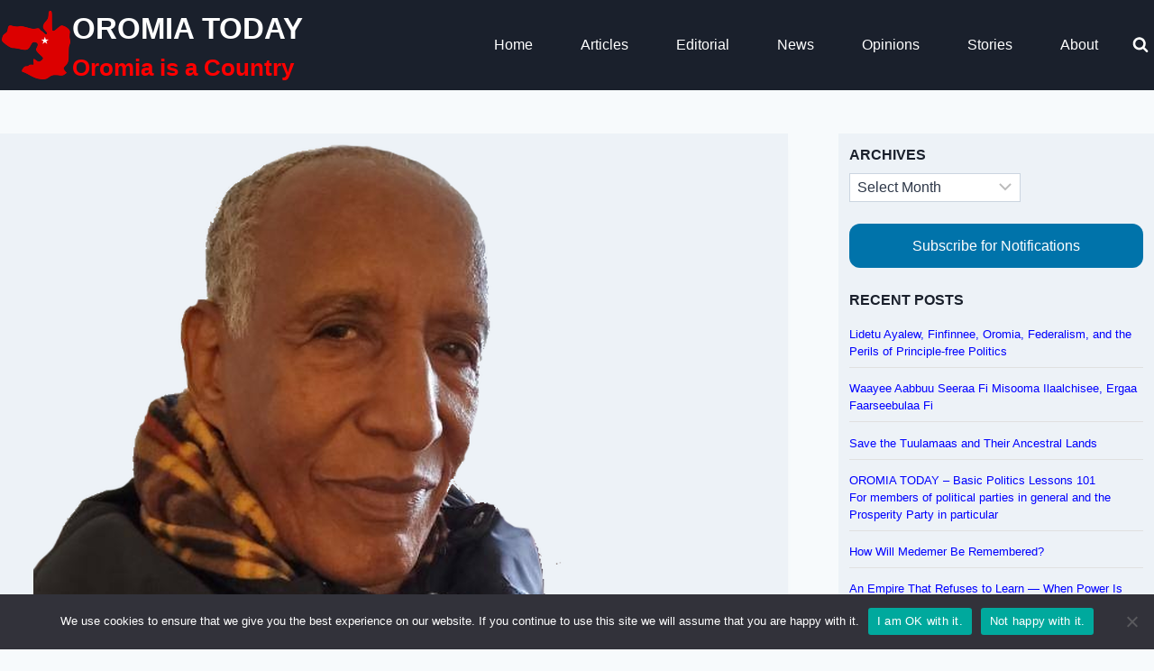

--- FILE ---
content_type: text/html; charset=UTF-8
request_url: https://oromia.today/category/news/community/
body_size: 37075
content:
<!doctype html>
<html lang="en-US" prefix="og: https://ogp.me/ns#" class="no-js" itemtype="https://schema.org/Blog" itemscope>
<head>
	<meta charset="UTF-8">
	<meta name="viewport" content="width=device-width, initial-scale=1, minimum-scale=1">
	
<!-- Search Engine Optimization by Rank Math - https://rankmath.com/ -->
<title>Community Archives &ndash; OROMIA TODAY</title>
<meta name="robots" content="follow, index, max-snippet:-1, max-video-preview:-1, max-image-preview:large"/>
<link rel="canonical" href="https://oromia.today/category/news/community/" />
<link rel="next" href="https://oromia.today/category/news/community/page/2/" />
<meta property="og:locale" content="en_US" />
<meta property="og:type" content="article" />
<meta property="og:title" content="Community Archives &ndash; OROMIA TODAY" />
<meta property="og:url" content="https://oromia.today/category/news/community/" />
<meta property="og:site_name" content="Oromia Today" />
<meta property="article:publisher" content="https://www.facebok.com/100063468717177/" />
<meta property="og:image" content="https://oromia.today/wp-content/uploads/2025/02/oromia-today-thumbnail.png" />
<meta property="og:image:secure_url" content="https://oromia.today/wp-content/uploads/2025/02/oromia-today-thumbnail.png" />
<meta property="og:image:width" content="1200" />
<meta property="og:image:height" content="630" />
<meta property="og:image:type" content="image/png" />
<meta name="twitter:card" content="summary_large_image" />
<meta name="twitter:title" content="Community Archives &ndash; OROMIA TODAY" />
<meta name="twitter:site" content="@oromia_today" />
<meta name="twitter:image" content="https://oromia.today/wp-content/uploads/2025/02/oromia-today-thumbnail.png" />
<meta name="twitter:label1" content="Posts" />
<meta name="twitter:data1" content="44" />
<script type="application/ld+json" class="rank-math-schema">{"@context":"https://schema.org","@graph":[{"@type":"Person","@id":"https://oromia.today/#person","name":"Oromia Today","sameAs":["https://www.facebok.com/100063468717177/","https://twitter.com/oromia_today"],"image":{"@type":"ImageObject","@id":"https://oromia.today/#logo","url":"https://oromia.today/wp-content/uploads/2025/02/ot-small-logo.png","contentUrl":"https://oromia.today/wp-content/uploads/2025/02/ot-small-logo.png","caption":"Oromia Today","inLanguage":"en-US","width":"112","height":"112"}},{"@type":"WebSite","@id":"https://oromia.today/#website","url":"https://oromia.today","name":"Oromia Today","publisher":{"@id":"https://oromia.today/#person"},"inLanguage":"en-US"},{"@type":"BreadcrumbList","@id":"https://oromia.today/category/news/community/#breadcrumb","itemListElement":[{"@type":"ListItem","position":"1","item":{"@id":"https://oromia.today","name":"Home"}},{"@type":"ListItem","position":"2","item":{"@id":"https://oromia.today/category/news/community/","name":"Community"}}]},{"@type":"CollectionPage","@id":"https://oromia.today/category/news/community/#webpage","url":"https://oromia.today/category/news/community/","name":"Community Archives &ndash; OROMIA TODAY","isPartOf":{"@id":"https://oromia.today/#website"},"inLanguage":"en-US","breadcrumb":{"@id":"https://oromia.today/category/news/community/#breadcrumb"}}]}</script>
<!-- /Rank Math WordPress SEO plugin -->

<link rel='dns-prefetch' href='//fonts.googleapis.com' />
			<script>document.documentElement.classList.remove( 'no-js' );</script>
			<link rel="alternate" type="application/rss+xml" title="OROMIA TODAY &raquo; Stories Feed" href="https://oromia.today/web-stories/feed/"><style id='wp-img-auto-sizes-contain-inline-css'>
img:is([sizes=auto i],[sizes^="auto," i]){contain-intrinsic-size:3000px 1500px}
/*# sourceURL=wp-img-auto-sizes-contain-inline-css */
</style>
<link rel='stylesheet' id='jquery.prettyphoto-css' href='https://oromia.today/wp-content/plugins/wp-video-lightbox/css/prettyPhoto.css?ver=d9b0966000ea50b5d532831e305a18a6' media='all' />
<link rel='stylesheet' id='video-lightbox-css' href='https://oromia.today/wp-content/plugins/wp-video-lightbox/wp-video-lightbox.css?ver=d9b0966000ea50b5d532831e305a18a6' media='all' />
<style id='wp-emoji-styles-inline-css'>

	img.wp-smiley, img.emoji {
		display: inline !important;
		border: none !important;
		box-shadow: none !important;
		height: 1em !important;
		width: 1em !important;
		margin: 0 0.07em !important;
		vertical-align: -0.1em !important;
		background: none !important;
		padding: 0 !important;
	}
/*# sourceURL=wp-emoji-styles-inline-css */
</style>
<style id='wp-block-library-inline-css'>
:root{--wp-block-synced-color:#7a00df;--wp-block-synced-color--rgb:122,0,223;--wp-bound-block-color:var(--wp-block-synced-color);--wp-editor-canvas-background:#ddd;--wp-admin-theme-color:#007cba;--wp-admin-theme-color--rgb:0,124,186;--wp-admin-theme-color-darker-10:#006ba1;--wp-admin-theme-color-darker-10--rgb:0,107,160.5;--wp-admin-theme-color-darker-20:#005a87;--wp-admin-theme-color-darker-20--rgb:0,90,135;--wp-admin-border-width-focus:2px}@media (min-resolution:192dpi){:root{--wp-admin-border-width-focus:1.5px}}.wp-element-button{cursor:pointer}:root .has-very-light-gray-background-color{background-color:#eee}:root .has-very-dark-gray-background-color{background-color:#313131}:root .has-very-light-gray-color{color:#eee}:root .has-very-dark-gray-color{color:#313131}:root .has-vivid-green-cyan-to-vivid-cyan-blue-gradient-background{background:linear-gradient(135deg,#00d084,#0693e3)}:root .has-purple-crush-gradient-background{background:linear-gradient(135deg,#34e2e4,#4721fb 50%,#ab1dfe)}:root .has-hazy-dawn-gradient-background{background:linear-gradient(135deg,#faaca8,#dad0ec)}:root .has-subdued-olive-gradient-background{background:linear-gradient(135deg,#fafae1,#67a671)}:root .has-atomic-cream-gradient-background{background:linear-gradient(135deg,#fdd79a,#004a59)}:root .has-nightshade-gradient-background{background:linear-gradient(135deg,#330968,#31cdcf)}:root .has-midnight-gradient-background{background:linear-gradient(135deg,#020381,#2874fc)}:root{--wp--preset--font-size--normal:16px;--wp--preset--font-size--huge:42px}.has-regular-font-size{font-size:1em}.has-larger-font-size{font-size:2.625em}.has-normal-font-size{font-size:var(--wp--preset--font-size--normal)}.has-huge-font-size{font-size:var(--wp--preset--font-size--huge)}.has-text-align-center{text-align:center}.has-text-align-left{text-align:left}.has-text-align-right{text-align:right}.has-fit-text{white-space:nowrap!important}#end-resizable-editor-section{display:none}.aligncenter{clear:both}.items-justified-left{justify-content:flex-start}.items-justified-center{justify-content:center}.items-justified-right{justify-content:flex-end}.items-justified-space-between{justify-content:space-between}.screen-reader-text{border:0;clip-path:inset(50%);height:1px;margin:-1px;overflow:hidden;padding:0;position:absolute;width:1px;word-wrap:normal!important}.screen-reader-text:focus{background-color:#ddd;clip-path:none;color:#444;display:block;font-size:1em;height:auto;left:5px;line-height:normal;padding:15px 23px 14px;text-decoration:none;top:5px;width:auto;z-index:100000}html :where(.has-border-color){border-style:solid}html :where([style*=border-top-color]){border-top-style:solid}html :where([style*=border-right-color]){border-right-style:solid}html :where([style*=border-bottom-color]){border-bottom-style:solid}html :where([style*=border-left-color]){border-left-style:solid}html :where([style*=border-width]){border-style:solid}html :where([style*=border-top-width]){border-top-style:solid}html :where([style*=border-right-width]){border-right-style:solid}html :where([style*=border-bottom-width]){border-bottom-style:solid}html :where([style*=border-left-width]){border-left-style:solid}html :where(img[class*=wp-image-]){height:auto;max-width:100%}:where(figure){margin:0 0 1em}html :where(.is-position-sticky){--wp-admin--admin-bar--position-offset:var(--wp-admin--admin-bar--height,0px)}@media screen and (max-width:600px){html :where(.is-position-sticky){--wp-admin--admin-bar--position-offset:0px}}

/*# sourceURL=wp-block-library-inline-css */
</style><style id='global-styles-inline-css'>
:root{--wp--preset--aspect-ratio--square: 1;--wp--preset--aspect-ratio--4-3: 4/3;--wp--preset--aspect-ratio--3-4: 3/4;--wp--preset--aspect-ratio--3-2: 3/2;--wp--preset--aspect-ratio--2-3: 2/3;--wp--preset--aspect-ratio--16-9: 16/9;--wp--preset--aspect-ratio--9-16: 9/16;--wp--preset--color--black: #000000;--wp--preset--color--cyan-bluish-gray: #abb8c3;--wp--preset--color--white: #ffffff;--wp--preset--color--pale-pink: #f78da7;--wp--preset--color--vivid-red: #cf2e2e;--wp--preset--color--luminous-vivid-orange: #ff6900;--wp--preset--color--luminous-vivid-amber: #fcb900;--wp--preset--color--light-green-cyan: #7bdcb5;--wp--preset--color--vivid-green-cyan: #00d084;--wp--preset--color--pale-cyan-blue: #8ed1fc;--wp--preset--color--vivid-cyan-blue: #0693e3;--wp--preset--color--vivid-purple: #9b51e0;--wp--preset--color--theme-palette-1: var(--global-palette1);--wp--preset--color--theme-palette-2: var(--global-palette2);--wp--preset--color--theme-palette-3: var(--global-palette3);--wp--preset--color--theme-palette-4: var(--global-palette4);--wp--preset--color--theme-palette-5: var(--global-palette5);--wp--preset--color--theme-palette-6: var(--global-palette6);--wp--preset--color--theme-palette-7: var(--global-palette7);--wp--preset--color--theme-palette-8: var(--global-palette8);--wp--preset--color--theme-palette-9: var(--global-palette9);--wp--preset--color--theme-palette-10: var(--global-palette10);--wp--preset--color--theme-palette-11: var(--global-palette11);--wp--preset--color--theme-palette-12: var(--global-palette12);--wp--preset--color--theme-palette-13: var(--global-palette13);--wp--preset--color--theme-palette-14: var(--global-palette14);--wp--preset--color--theme-palette-15: var(--global-palette15);--wp--preset--gradient--vivid-cyan-blue-to-vivid-purple: linear-gradient(135deg,rgb(6,147,227) 0%,rgb(155,81,224) 100%);--wp--preset--gradient--light-green-cyan-to-vivid-green-cyan: linear-gradient(135deg,rgb(122,220,180) 0%,rgb(0,208,130) 100%);--wp--preset--gradient--luminous-vivid-amber-to-luminous-vivid-orange: linear-gradient(135deg,rgb(252,185,0) 0%,rgb(255,105,0) 100%);--wp--preset--gradient--luminous-vivid-orange-to-vivid-red: linear-gradient(135deg,rgb(255,105,0) 0%,rgb(207,46,46) 100%);--wp--preset--gradient--very-light-gray-to-cyan-bluish-gray: linear-gradient(135deg,rgb(238,238,238) 0%,rgb(169,184,195) 100%);--wp--preset--gradient--cool-to-warm-spectrum: linear-gradient(135deg,rgb(74,234,220) 0%,rgb(151,120,209) 20%,rgb(207,42,186) 40%,rgb(238,44,130) 60%,rgb(251,105,98) 80%,rgb(254,248,76) 100%);--wp--preset--gradient--blush-light-purple: linear-gradient(135deg,rgb(255,206,236) 0%,rgb(152,150,240) 100%);--wp--preset--gradient--blush-bordeaux: linear-gradient(135deg,rgb(254,205,165) 0%,rgb(254,45,45) 50%,rgb(107,0,62) 100%);--wp--preset--gradient--luminous-dusk: linear-gradient(135deg,rgb(255,203,112) 0%,rgb(199,81,192) 50%,rgb(65,88,208) 100%);--wp--preset--gradient--pale-ocean: linear-gradient(135deg,rgb(255,245,203) 0%,rgb(182,227,212) 50%,rgb(51,167,181) 100%);--wp--preset--gradient--electric-grass: linear-gradient(135deg,rgb(202,248,128) 0%,rgb(113,206,126) 100%);--wp--preset--gradient--midnight: linear-gradient(135deg,rgb(2,3,129) 0%,rgb(40,116,252) 100%);--wp--preset--font-size--small: var(--global-font-size-small);--wp--preset--font-size--medium: var(--global-font-size-medium);--wp--preset--font-size--large: var(--global-font-size-large);--wp--preset--font-size--x-large: 42px;--wp--preset--font-size--larger: var(--global-font-size-larger);--wp--preset--font-size--xxlarge: var(--global-font-size-xxlarge);--wp--preset--spacing--20: 0.44rem;--wp--preset--spacing--30: 0.67rem;--wp--preset--spacing--40: 1rem;--wp--preset--spacing--50: 1.5rem;--wp--preset--spacing--60: 2.25rem;--wp--preset--spacing--70: 3.38rem;--wp--preset--spacing--80: 5.06rem;--wp--preset--shadow--natural: 6px 6px 9px rgba(0, 0, 0, 0.2);--wp--preset--shadow--deep: 12px 12px 50px rgba(0, 0, 0, 0.4);--wp--preset--shadow--sharp: 6px 6px 0px rgba(0, 0, 0, 0.2);--wp--preset--shadow--outlined: 6px 6px 0px -3px rgb(255, 255, 255), 6px 6px rgb(0, 0, 0);--wp--preset--shadow--crisp: 6px 6px 0px rgb(0, 0, 0);}:where(.is-layout-flex){gap: 0.5em;}:where(.is-layout-grid){gap: 0.5em;}body .is-layout-flex{display: flex;}.is-layout-flex{flex-wrap: wrap;align-items: center;}.is-layout-flex > :is(*, div){margin: 0;}body .is-layout-grid{display: grid;}.is-layout-grid > :is(*, div){margin: 0;}:where(.wp-block-columns.is-layout-flex){gap: 2em;}:where(.wp-block-columns.is-layout-grid){gap: 2em;}:where(.wp-block-post-template.is-layout-flex){gap: 1.25em;}:where(.wp-block-post-template.is-layout-grid){gap: 1.25em;}.has-black-color{color: var(--wp--preset--color--black) !important;}.has-cyan-bluish-gray-color{color: var(--wp--preset--color--cyan-bluish-gray) !important;}.has-white-color{color: var(--wp--preset--color--white) !important;}.has-pale-pink-color{color: var(--wp--preset--color--pale-pink) !important;}.has-vivid-red-color{color: var(--wp--preset--color--vivid-red) !important;}.has-luminous-vivid-orange-color{color: var(--wp--preset--color--luminous-vivid-orange) !important;}.has-luminous-vivid-amber-color{color: var(--wp--preset--color--luminous-vivid-amber) !important;}.has-light-green-cyan-color{color: var(--wp--preset--color--light-green-cyan) !important;}.has-vivid-green-cyan-color{color: var(--wp--preset--color--vivid-green-cyan) !important;}.has-pale-cyan-blue-color{color: var(--wp--preset--color--pale-cyan-blue) !important;}.has-vivid-cyan-blue-color{color: var(--wp--preset--color--vivid-cyan-blue) !important;}.has-vivid-purple-color{color: var(--wp--preset--color--vivid-purple) !important;}.has-black-background-color{background-color: var(--wp--preset--color--black) !important;}.has-cyan-bluish-gray-background-color{background-color: var(--wp--preset--color--cyan-bluish-gray) !important;}.has-white-background-color{background-color: var(--wp--preset--color--white) !important;}.has-pale-pink-background-color{background-color: var(--wp--preset--color--pale-pink) !important;}.has-vivid-red-background-color{background-color: var(--wp--preset--color--vivid-red) !important;}.has-luminous-vivid-orange-background-color{background-color: var(--wp--preset--color--luminous-vivid-orange) !important;}.has-luminous-vivid-amber-background-color{background-color: var(--wp--preset--color--luminous-vivid-amber) !important;}.has-light-green-cyan-background-color{background-color: var(--wp--preset--color--light-green-cyan) !important;}.has-vivid-green-cyan-background-color{background-color: var(--wp--preset--color--vivid-green-cyan) !important;}.has-pale-cyan-blue-background-color{background-color: var(--wp--preset--color--pale-cyan-blue) !important;}.has-vivid-cyan-blue-background-color{background-color: var(--wp--preset--color--vivid-cyan-blue) !important;}.has-vivid-purple-background-color{background-color: var(--wp--preset--color--vivid-purple) !important;}.has-black-border-color{border-color: var(--wp--preset--color--black) !important;}.has-cyan-bluish-gray-border-color{border-color: var(--wp--preset--color--cyan-bluish-gray) !important;}.has-white-border-color{border-color: var(--wp--preset--color--white) !important;}.has-pale-pink-border-color{border-color: var(--wp--preset--color--pale-pink) !important;}.has-vivid-red-border-color{border-color: var(--wp--preset--color--vivid-red) !important;}.has-luminous-vivid-orange-border-color{border-color: var(--wp--preset--color--luminous-vivid-orange) !important;}.has-luminous-vivid-amber-border-color{border-color: var(--wp--preset--color--luminous-vivid-amber) !important;}.has-light-green-cyan-border-color{border-color: var(--wp--preset--color--light-green-cyan) !important;}.has-vivid-green-cyan-border-color{border-color: var(--wp--preset--color--vivid-green-cyan) !important;}.has-pale-cyan-blue-border-color{border-color: var(--wp--preset--color--pale-cyan-blue) !important;}.has-vivid-cyan-blue-border-color{border-color: var(--wp--preset--color--vivid-cyan-blue) !important;}.has-vivid-purple-border-color{border-color: var(--wp--preset--color--vivid-purple) !important;}.has-vivid-cyan-blue-to-vivid-purple-gradient-background{background: var(--wp--preset--gradient--vivid-cyan-blue-to-vivid-purple) !important;}.has-light-green-cyan-to-vivid-green-cyan-gradient-background{background: var(--wp--preset--gradient--light-green-cyan-to-vivid-green-cyan) !important;}.has-luminous-vivid-amber-to-luminous-vivid-orange-gradient-background{background: var(--wp--preset--gradient--luminous-vivid-amber-to-luminous-vivid-orange) !important;}.has-luminous-vivid-orange-to-vivid-red-gradient-background{background: var(--wp--preset--gradient--luminous-vivid-orange-to-vivid-red) !important;}.has-very-light-gray-to-cyan-bluish-gray-gradient-background{background: var(--wp--preset--gradient--very-light-gray-to-cyan-bluish-gray) !important;}.has-cool-to-warm-spectrum-gradient-background{background: var(--wp--preset--gradient--cool-to-warm-spectrum) !important;}.has-blush-light-purple-gradient-background{background: var(--wp--preset--gradient--blush-light-purple) !important;}.has-blush-bordeaux-gradient-background{background: var(--wp--preset--gradient--blush-bordeaux) !important;}.has-luminous-dusk-gradient-background{background: var(--wp--preset--gradient--luminous-dusk) !important;}.has-pale-ocean-gradient-background{background: var(--wp--preset--gradient--pale-ocean) !important;}.has-electric-grass-gradient-background{background: var(--wp--preset--gradient--electric-grass) !important;}.has-midnight-gradient-background{background: var(--wp--preset--gradient--midnight) !important;}.has-small-font-size{font-size: var(--wp--preset--font-size--small) !important;}.has-medium-font-size{font-size: var(--wp--preset--font-size--medium) !important;}.has-large-font-size{font-size: var(--wp--preset--font-size--large) !important;}.has-x-large-font-size{font-size: var(--wp--preset--font-size--x-large) !important;}
/*# sourceURL=global-styles-inline-css */
</style>

<style id='classic-theme-styles-inline-css'>
/*! This file is auto-generated */
.wp-block-button__link{color:#fff;background-color:#32373c;border-radius:9999px;box-shadow:none;text-decoration:none;padding:calc(.667em + 2px) calc(1.333em + 2px);font-size:1.125em}.wp-block-file__button{background:#32373c;color:#fff;text-decoration:none}
/*# sourceURL=/wp-includes/css/classic-themes.min.css */
</style>
<link rel='stylesheet' id='wp-components-css' href='https://oromia.today/wp-includes/css/dist/components/style.min.css?ver=d9b0966000ea50b5d532831e305a18a6' media='all' />
<link rel='stylesheet' id='wp-preferences-css' href='https://oromia.today/wp-includes/css/dist/preferences/style.min.css?ver=d9b0966000ea50b5d532831e305a18a6' media='all' />
<link rel='stylesheet' id='wp-block-editor-css' href='https://oromia.today/wp-includes/css/dist/block-editor/style.min.css?ver=d9b0966000ea50b5d532831e305a18a6' media='all' />
<link rel='stylesheet' id='popup-maker-block-library-style-css' href='https://oromia.today/wp-content/plugins/popup-maker/dist/packages/block-library-style.css?ver=dbea705cfafe089d65f1' media='all' />
<link rel='stylesheet' id='cookie-notice-front-css' href='https://oromia.today/wp-content/plugins/cookie-notice/css/front.min.css?ver=2.5.11' media='all' />
<link rel='stylesheet' id='gn-frontend-gnfollow-style-css' href='https://oromia.today/wp-content/plugins/gn-publisher/assets/css/gn-frontend-gnfollow.min.css?ver=1.5.26' media='all' />
<link rel='stylesheet' id='perfect-pullquotes-styles-css' href='https://oromia.today/wp-content/plugins/perfect-pullquotes/perfect-pullquotes.css?ver=1.7.5' media='all' />
<link rel='stylesheet' id='bebas-neue-css' href='https://fonts.googleapis.com/css2?family=Bebas+Neue&#038;display=swap' media='all' />
<link rel='stylesheet' id='kadence-style-css' href='https://oromia.today/wp-content/themes/kadence/style.css?ver=d9b0966000ea50b5d532831e305a18a6' media='all' />
<link rel='stylesheet' id='kadence-global-css' href='https://oromia.today/wp-content/themes/kadence/assets/css/global.min.css?ver=1.4.3' media='all' />
<style id='kadence-global-inline-css'>
/* Kadence Base CSS */
:root{--global-palette1:#2B6CB0;--global-palette2:#215387;--global-palette3:#1A202C;--global-palette4:#2D3748;--global-palette5:#4A5568;--global-palette6:#718096;--global-palette7:#EDF2F7;--global-palette8:#F7FAFC;--global-palette9:#ffffff;--global-palette10:oklch(from var(--global-palette1) calc(l + 0.10 * (1 - l)) calc(c * 1.00) calc(h + 180) / 100%);--global-palette11:#13612e;--global-palette12:#1159af;--global-palette13:#b82105;--global-palette14:#f7630c;--global-palette15:#f5a524;--global-palette9rgb:255, 255, 255;--global-palette-highlight:#0000ff;--global-palette-highlight-alt:#832187;--global-palette-highlight-alt2:var(--global-palette9);--global-palette-btn-bg:var(--global-palette1);--global-palette-btn-bg-hover:var(--global-palette2);--global-palette-btn:var(--global-palette9);--global-palette-btn-hover:var(--global-palette9);--global-palette-btn-sec-bg:var(--global-palette7);--global-palette-btn-sec-bg-hover:var(--global-palette2);--global-palette-btn-sec:var(--global-palette3);--global-palette-btn-sec-hover:var(--global-palette9);--global-body-font-family:-apple-system,BlinkMacSystemFont,"Segoe UI",Roboto,Oxygen-Sans,Ubuntu,Cantarell,"Helvetica Neue",sans-serif, "Apple Color Emoji", "Segoe UI Emoji", "Segoe UI Symbol";--global-heading-font-family:inherit;--global-primary-nav-font-family:inherit;--global-fallback-font:sans-serif;--global-display-fallback-font:sans-serif;--global-content-width:1290px;--global-content-wide-width:calc(1290px + 230px);--global-content-narrow-width:1200px;--global-content-edge-padding:0px;--global-content-boxed-padding:2rem;--global-calc-content-width:calc(1290px - var(--global-content-edge-padding) - var(--global-content-edge-padding) );--wp--style--global--content-size:var(--global-calc-content-width);}.wp-site-blocks{--global-vw:calc( 100vw - ( 0.5 * var(--scrollbar-offset)));}body{background:var(--global-palette8);}body, input, select, optgroup, textarea{font-style:normal;font-weight:400;font-size:16px;line-height:1.5;font-family:var(--global-body-font-family);color:var(--global-palette4);}.content-bg, body.content-style-unboxed .site{background:var(--global-palette9);}h1,h2,h3,h4,h5,h6{font-family:var(--global-heading-font-family);}h1{font-style:normal;font-weight:normal;font-size:32px;line-height:1.5;font-family:'Bebas Neue', sans-serif;color:var(--global-palette3);}h2{font-weight:700;font-size:28px;line-height:1.5;color:var(--global-palette3);}h3{font-weight:700;font-size:24px;line-height:1.5;color:var(--global-palette3);}h4{font-weight:700;font-size:22px;line-height:1.5;color:var(--global-palette4);}h5{font-weight:700;font-size:20px;line-height:1.5;color:var(--global-palette4);}h6{font-weight:700;font-size:18px;line-height:1.5;color:var(--global-palette5);}.entry-hero .kadence-breadcrumbs{max-width:1290px;}.site-container, .site-header-row-layout-contained, .site-footer-row-layout-contained, .entry-hero-layout-contained, .comments-area, .alignfull > .wp-block-cover__inner-container, .alignwide > .wp-block-cover__inner-container{max-width:var(--global-content-width);}.content-width-narrow .content-container.site-container, .content-width-narrow .hero-container.site-container{max-width:var(--global-content-narrow-width);}@media all and (min-width: 1520px){.wp-site-blocks .content-container  .alignwide{margin-left:-115px;margin-right:-115px;width:unset;max-width:unset;}}@media all and (min-width: 1460px){.content-width-narrow .wp-site-blocks .content-container .alignwide{margin-left:-130px;margin-right:-130px;width:unset;max-width:unset;}}.content-style-boxed .wp-site-blocks .entry-content .alignwide{margin-left:calc( -1 * var( --global-content-boxed-padding ) );margin-right:calc( -1 * var( --global-content-boxed-padding ) );}.content-area{margin-top:48px;margin-bottom:48px;}@media all and (max-width: 1024px){.content-area{margin-top:18px;margin-bottom:18px;}}@media all and (max-width: 767px){.content-area{margin-top:12px;margin-bottom:12px;}}@media all and (max-width: 1024px){:root{--global-content-edge-padding:0px;--global-content-boxed-padding:2rem;}}@media all and (max-width: 767px){:root{--global-content-edge-padding:0px;--global-content-boxed-padding:1.2rem;}}.entry-content-wrap{padding:2rem;}@media all and (max-width: 1024px){.entry-content-wrap{padding:2rem;}}@media all and (max-width: 767px){.entry-content-wrap{padding:1.2rem;}}.entry.single-entry{box-shadow:0px 8px 8px -5px rgba(0,0,0,0.05);}.entry.loop-entry{border-radius:0px 0px 0px 0px;box-shadow:0px 7px 7px -7px var(--global-palette6);}.loop-entry .entry-content-wrap{padding:1rem;}@media all and (max-width: 1024px){.loop-entry .entry-content-wrap{padding:2rem;}}@media all and (max-width: 767px){.loop-entry .entry-content-wrap{padding:0.5rem;}}.primary-sidebar.widget-area .widget{margin-bottom:1.5em;color:var(--global-palette4);}.primary-sidebar.widget-area .widget-title{font-style:normal;font-weight:700;font-size:16px;line-height:1.5;color:var(--global-palette3);}.primary-sidebar.widget-area{background:var(--global-palette7);padding:12px 12px 12px 12px;}.has-sidebar.has-left-sidebar:not(.rtl) .primary-sidebar.widget-area, .rtl.has-sidebar:not(.has-left-sidebar) .primary-sidebar.widget-area{border-right:0px none var(--global-palette8);}.has-sidebar:not(.has-left-sidebar):not(.rtl) .primary-sidebar.widget-area, .rtl.has-sidebar.has-left-sidebar .primary-sidebar.widget-area{border-left:0px none var(--global-palette8);}button, .button, .wp-block-button__link, input[type="button"], input[type="reset"], input[type="submit"], .fl-button, .elementor-button-wrapper .elementor-button, .wc-block-components-checkout-place-order-button, .wc-block-cart__submit{box-shadow:0px 0px 0px -7px rgba(0,0,0,0);}button:hover, button:focus, button:active, .button:hover, .button:focus, .button:active, .wp-block-button__link:hover, .wp-block-button__link:focus, .wp-block-button__link:active, input[type="button"]:hover, input[type="button"]:focus, input[type="button"]:active, input[type="reset"]:hover, input[type="reset"]:focus, input[type="reset"]:active, input[type="submit"]:hover, input[type="submit"]:focus, input[type="submit"]:active, .elementor-button-wrapper .elementor-button:hover, .elementor-button-wrapper .elementor-button:focus, .elementor-button-wrapper .elementor-button:active, .wc-block-cart__submit:hover{box-shadow:0px 15px 25px -7px rgba(0,0,0,0.1);}.kb-button.kb-btn-global-outline.kb-btn-global-inherit{padding-top:calc(px - 2px);padding-right:calc(px - 2px);padding-bottom:calc(px - 2px);padding-left:calc(px - 2px);}.entry-content :where(.wp-block-image) img, .entry-content :where(.wp-block-kadence-image) img{border-radius:0px;}@media all and (max-width: 767px){.entry-content :where(.wp-block-image) img, .entry-content :where(.wp-block-kadence-image) img{border-radius:4px;}}@media all and (min-width: 1025px){.transparent-header .entry-hero .entry-hero-container-inner{padding-top:100px;}}@media all and (max-width: 1024px){.mobile-transparent-header .entry-hero .entry-hero-container-inner{padding-top:80px;}}@media all and (max-width: 767px){.mobile-transparent-header .entry-hero .entry-hero-container-inner{padding-top:64px;}}#kt-scroll-up-reader, #kt-scroll-up{border-radius:3px 3px 3px 3px;color:var(--global-palette8);background:#00a3ff;bottom:6px;font-size:1em;padding:12px 12px 12px 12px;}#kt-scroll-up-reader.scroll-up-side-right, #kt-scroll-up.scroll-up-side-right{right:60px;}#kt-scroll-up-reader.scroll-up-side-left, #kt-scroll-up.scroll-up-side-left{left:60px;}@media all and (hover: hover){#kt-scroll-up-reader:hover, #kt-scroll-up:hover{color:#ffffff;background:#ff0000;}}@media all and (max-width: 1024px){#kt-scroll-up-reader, #kt-scroll-up{bottom:6px;font-size:1.2em;padding:12px 12px 12px 12px;}#kt-scroll-up-reader.scroll-up-side-right, #kt-scroll-up.scroll-up-side-right{right:12px;}#kt-scroll-up-reader.scroll-up-side-left, #kt-scroll-up.scroll-up-side-left{left:12px;}}@media all and (max-width: 767px){#kt-scroll-up-reader, #kt-scroll-up{bottom:6px;font-size:1.2em;}#kt-scroll-up-reader.scroll-up-side-right, #kt-scroll-up.scroll-up-side-right{right:12px;}#kt-scroll-up-reader.scroll-up-side-left, #kt-scroll-up.scroll-up-side-left{left:12px;}}body.archive .content-bg, body.content-style-unboxed.archive .site, body.blog .content-bg, body.content-style-unboxed.blog .site{background:var(--global-palette7);}.loop-entry.type-post .entry-meta{color:var(--global-palette1);}body.social-brand-colors .social-show-brand-hover .social-link-facebook:not(.ignore-brand):not(.skip):not(.ignore):hover, body.social-brand-colors .social-show-brand-until .social-link-facebook:not(:hover):not(.skip):not(.ignore), body.social-brand-colors .social-show-brand-always .social-link-facebook:not(.ignore-brand):not(.skip):not(.ignore){background:#3b5998;}body.social-brand-colors .social-show-brand-hover.social-style-outline .social-link-facebook:not(.ignore-brand):not(.skip):not(.ignore):hover, body.social-brand-colors .social-show-brand-until.social-style-outline .social-link-facebook:not(:hover):not(.skip):not(.ignore), body.social-brand-colors .social-show-brand-always.social-style-outline .social-link-facebook:not(.ignore-brand):not(.skip):not(.ignore){color:#3b5998;}body.social-brand-colors .social-show-brand-hover .social-link-twitter:not(.ignore-brand):not(.skip):not(.ignore):hover, body.social-brand-colors .social-show-brand-until .social-link-twitter:not(:hover):not(.skip):not(.ignore), body.social-brand-colors .social-show-brand-always .social-link-twitter:not(.ignore-brand):not(.skip):not(.ignore){background:#1DA1F2;}body.social-brand-colors .social-show-brand-hover.social-style-outline .social-link-twitter:not(.ignore-brand):not(.skip):not(.ignore):hover, body.social-brand-colors .social-show-brand-until.social-style-outline .social-link-twitter:not(:hover):not(.skip):not(.ignore), body.social-brand-colors .social-show-brand-always.social-style-outline .social-link-twitter:not(.ignore-brand):not(.skip):not(.ignore){color:#1DA1F2;}body.social-brand-colors .social-show-brand-hover .social-link-youtube:not(.ignore-brand):not(.skip):not(.ignore):hover, body.social-brand-colors .social-show-brand-until .social-link-youtube:not(:hover):not(.skip):not(.ignore), body.social-brand-colors .social-show-brand-always .social-link-youtube:not(.ignore-brand):not(.skip):not(.ignore){background:#FF3333;}body.social-brand-colors .social-show-brand-hover.social-style-outline .social-link-youtube:not(.ignore-brand):not(.skip):not(.ignore):hover, body.social-brand-colors .social-show-brand-until.social-style-outline .social-link-youtube:not(:hover):not(.skip):not(.ignore), body.social-brand-colors .social-show-brand-always.social-style-outline .social-link-youtube:not(.ignore-brand):not(.skip):not(.ignore){color:#FF3333;}body.social-brand-colors .social-show-brand-hover .social-link-tiktok:not(.ignore-brand):not(.skip):not(.ignore):hover, body.social-brand-colors .social-show-brand-until .social-link-tiktok:not(:hover):not(.skip):not(.ignore), body.social-brand-colors .social-show-brand-always .social-link-tiktok:not(.ignore-brand):not(.skip):not(.ignore){background:#69C9D0;}body.social-brand-colors .social-show-brand-hover.social-style-outline .social-link-tiktok:not(.ignore-brand):not(.skip):not(.ignore):hover, body.social-brand-colors .social-show-brand-until.social-style-outline .social-link-tiktok:not(:hover):not(.skip):not(.ignore), body.social-brand-colors .social-show-brand-always.social-style-outline .social-link-tiktok:not(.ignore-brand):not(.skip):not(.ignore){color:#69C9D0;}body.social-brand-colors .social-show-brand-hover .social-link-telegram:not(.ignore-brand):not(.skip):not(.ignore):hover, body.social-brand-colors .social-show-brand-until .social-link-telegram:not(:hover):not(.skip):not(.ignore), body.social-brand-colors .social-show-brand-always .social-link-telegram:not(.ignore-brand):not(.skip):not(.ignore){background:#0088cc;}body.social-brand-colors .social-show-brand-hover.social-style-outline .social-link-telegram:not(.ignore-brand):not(.skip):not(.ignore):hover, body.social-brand-colors .social-show-brand-until.social-style-outline .social-link-telegram:not(:hover):not(.skip):not(.ignore), body.social-brand-colors .social-show-brand-always.social-style-outline .social-link-telegram:not(.ignore-brand):not(.skip):not(.ignore){color:#0088cc;}
/* Kadence Header CSS */
.wp-site-blocks #mobile-header{display:block;}.wp-site-blocks #main-header{display:none;}@media all and (min-width: 1000px){.wp-site-blocks #mobile-header{display:none;}.wp-site-blocks #main-header{display:block;}}@media all and (max-width: 999px){.mobile-transparent-header #masthead{position:absolute;left:0px;right:0px;z-index:100;}.kadence-scrollbar-fixer.mobile-transparent-header #masthead{right:var(--scrollbar-offset,0);}.mobile-transparent-header #masthead, .mobile-transparent-header .site-top-header-wrap .site-header-row-container-inner, .mobile-transparent-header .site-main-header-wrap .site-header-row-container-inner, .mobile-transparent-header .site-bottom-header-wrap .site-header-row-container-inner{background:transparent;}.site-header-row-tablet-layout-fullwidth, .site-header-row-tablet-layout-standard{padding:0px;}}@media all and (min-width: 1000px){.transparent-header #masthead{position:absolute;left:0px;right:0px;z-index:100;}.transparent-header.kadence-scrollbar-fixer #masthead{right:var(--scrollbar-offset,0);}.transparent-header #masthead, .transparent-header .site-top-header-wrap .site-header-row-container-inner, .transparent-header .site-main-header-wrap .site-header-row-container-inner, .transparent-header .site-bottom-header-wrap .site-header-row-container-inner{background:transparent;}}.site-branding a.brand img{max-width:100px;}.site-branding a.brand img.svg-logo-image{width:100px;}@media all and (max-width: 999px){.site-branding a.brand img{max-width:60px;}.site-branding a.brand img.svg-logo-image{width:60px;}}@media all and (max-width: 767px){.site-branding a.brand img{max-width:48px;}.site-branding a.brand img.svg-logo-image{width:48px;}}.site-branding{padding:0px 0px 0px 0px;}@media all and (max-width: 767px){.site-branding{padding:0px 0px 0px 0px;}}.site-branding .site-title{font-style:normal;font-weight:700;font-size:33px;line-height:1.2;color:#ffffff;}.site-branding .site-title:hover{color:#ff0000;}body.home .site-branding .site-title{color:#00bb00;}.site-branding .site-description{font-style:normal;font-weight:700;font-size:26px;line-height:1;color:#ff0000;}@media all and (max-width: 999px){.site-branding .site-title{font-size:29px;line-height:1;}.site-branding .site-description{font-size:23px;}}@media all and (max-width: 767px){.site-branding .site-title{font-size:15px;line-height:1;}.site-branding .site-description{font-size:12px;}}#masthead, #masthead .kadence-sticky-header.item-is-fixed:not(.item-at-start):not(.site-header-row-container):not(.site-main-header-wrap), #masthead .kadence-sticky-header.item-is-fixed:not(.item-at-start) > .site-header-row-container-inner{background:#ffffff;}.site-main-header-wrap .site-header-row-container-inner{background:var(--global-palette3);}.site-main-header-inner-wrap{min-height:100px;}@media all and (max-width: 999px){.site-main-header-wrap .site-header-row-container-inner{background:#000000;}.site-main-header-inner-wrap{min-height:80px;}}@media all and (max-width: 767px){.site-main-header-wrap .site-header-row-container-inner{background:#000000;}.site-main-header-inner-wrap{min-height:64px;}}#masthead .kadence-sticky-header.item-is-fixed:not(.item-at-start):not(.site-header-row-container):not(.item-hidden-above):not(.site-main-header-wrap), #masthead .kadence-sticky-header.item-is-fixed:not(.item-at-start):not(.item-hidden-above) > .site-header-row-container-inner{background:#005500;}.site-main-header-wrap.site-header-row-container.site-header-focus-item.site-header-row-layout-standard.kadence-sticky-header.item-is-fixed.item-is-stuck, .site-header-upper-inner-wrap.kadence-sticky-header.item-is-fixed.item-is-stuck, .site-header-inner-wrap.kadence-sticky-header.item-is-fixed.item-is-stuck, .site-top-header-wrap.site-header-row-container.site-header-focus-item.site-header-row-layout-standard.kadence-sticky-header.item-is-fixed.item-is-stuck, .site-bottom-header-wrap.site-header-row-container.site-header-focus-item.site-header-row-layout-standard.kadence-sticky-header.item-is-fixed.item-is-stuck{box-shadow:0px 0px 0px 0px rgba(0,0,0,0);}@media all and (max-width: 999px){#masthead .kadence-sticky-header.item-is-fixed:not(.item-at-start):not(.site-header-row-container):not(.item-hidden-above):not(.site-main-header-wrap), #masthead .kadence-sticky-header.item-is-fixed:not(.item-at-start):not(.item-hidden-above) > .site-header-row-container-inner{background:#005500;}}#masthead .kadence-sticky-header.item-is-fixed:not(.item-at-start) .header-menu-container > ul > li > a{color:#00ffff;}#masthead .kadence-sticky-header.item-is-fixed:not(.item-at-start) .mobile-toggle-open-container .menu-toggle-open, #masthead .kadence-sticky-header.item-is-fixed:not(.item-at-start) .search-toggle-open-container .search-toggle-open{color:#00ffff;}#masthead .kadence-sticky-header.item-is-fixed:not(.item-at-start) .header-menu-container > ul > li > a:hover{color:#ff2d00;}#masthead .kadence-sticky-header.item-is-fixed:not(.item-at-start) .mobile-toggle-open-container .menu-toggle-open:hover, #masthead .kadence-sticky-header.item-is-fixed:not(.item-at-start) .mobile-toggle-open-container .menu-toggle-open:focus, #masthead .kadence-sticky-header.item-is-fixed:not(.item-at-start) .search-toggle-open-container .search-toggle-open:hover, #masthead .kadence-sticky-header.item-is-fixed:not(.item-at-start) .search-toggle-open-container .search-toggle-open:focus{color:#ff2d00;}#masthead .kadence-sticky-header.item-is-fixed:not(.item-at-start) .header-menu-container > ul > li.current-menu-item > a, #masthead .kadence-sticky-header.item-is-fixed:not(.item-at-start) .header-menu-container > ul > li.current_page_item > a, #masthead .kadence-sticky-header.item-is-fixed:not(.item-at-start) .header-menu-container > ul > li.current_page_parent > a, #masthead .kadence-sticky-header.item-is-fixed:not(.item-at-start) .header-menu-container > ul > li.current_page_ancestor > a{color:var(--global-palette15);}.header-navigation[class*="header-navigation-style-underline"] .header-menu-container.primary-menu-container>ul>li>a:after{width:calc( 100% - 1.2em);}.main-navigation .primary-menu-container > ul > li.menu-item > a{padding-left:calc(1.2em / 2);padding-right:calc(1.2em / 2);padding-top:0.6em;padding-bottom:0.6em;color:#ffffff;}.main-navigation .primary-menu-container > ul > li.menu-item .dropdown-nav-special-toggle{right:calc(1.2em / 2);}.main-navigation .primary-menu-container > ul > li.menu-item > a:hover{color:#ff0000;}.main-navigation .primary-menu-container > ul > li.menu-item.current-menu-item > a{color:#00ee00;}.header-navigation .header-menu-container ul ul.sub-menu, .header-navigation .header-menu-container ul ul.submenu{background:var(--global-palette3);box-shadow:0px 2px 13px 0px rgba(0,0,0,0.1);}.header-navigation .header-menu-container ul ul li.menu-item, .header-menu-container ul.menu > li.kadence-menu-mega-enabled > ul > li.menu-item > a{border-bottom:1px solid rgba(255,255,255,0.1);border-radius:0px 0px 0px 0px;}.header-navigation .header-menu-container ul ul li.menu-item > a{width:200px;padding-top:1em;padding-bottom:1em;color:var(--global-palette8);font-size:12px;}.header-navigation .header-menu-container ul ul li.menu-item > a:hover{color:var(--global-palette9);background:var(--global-palette4);border-radius:0px 0px 0px 0px;}.header-navigation .header-menu-container ul ul li.menu-item.current-menu-item > a{color:var(--global-palette9);background:var(--global-palette4);border-radius:0px 0px 0px 0px;}.mobile-toggle-open-container .menu-toggle-open, .mobile-toggle-open-container .menu-toggle-open:focus{color:var(--global-palette9);padding:0em 0em 0em 0em;font-size:14px;}.mobile-toggle-open-container .menu-toggle-open.menu-toggle-style-bordered{border:1px solid currentColor;}.mobile-toggle-open-container .menu-toggle-open .menu-toggle-icon{font-size:24px;}.mobile-toggle-open-container .menu-toggle-open:hover, .mobile-toggle-open-container .menu-toggle-open:focus-visible{color:#ff0004;}.mobile-navigation ul li{font-style:normal;font-weight:600;font-size:14px;}@media all and (max-width: 999px){.mobile-navigation ul li{font-size:20px;}}@media all and (max-width: 767px){.mobile-navigation ul li{font-size:20px;}}.mobile-navigation ul li a{padding-top:1em;padding-bottom:1em;}.mobile-navigation ul li > a, .mobile-navigation ul li.menu-item-has-children > .drawer-nav-drop-wrap{background:var(--global-palette7);color:var(--global-palette3);}.mobile-navigation ul li > a:hover, .mobile-navigation ul li.menu-item-has-children > .drawer-nav-drop-wrap:hover{color:var(--global-palette13);}.mobile-navigation ul li.current-menu-item > a, .mobile-navigation ul li.current-menu-item.menu-item-has-children > .drawer-nav-drop-wrap{color:var(--global-palette-highlight);}.mobile-navigation ul li.menu-item-has-children .drawer-nav-drop-wrap, .mobile-navigation ul li:not(.menu-item-has-children) a{border-bottom:1px solid #cbcbdc;}.mobile-navigation:not(.drawer-navigation-parent-toggle-true) ul li.menu-item-has-children .drawer-nav-drop-wrap button{border-left:1px solid #cbcbdc;}@media all and (max-width: 999px){#mobile-drawer .drawer-inner, #mobile-drawer.popup-drawer-layout-fullwidth.popup-drawer-animation-slice .pop-portion-bg, #mobile-drawer.popup-drawer-layout-fullwidth.popup-drawer-animation-slice.pop-animated.show-drawer .drawer-inner{background:var(--global-palette7);}}@media all and (max-width: 767px){#mobile-drawer .drawer-inner, #mobile-drawer.popup-drawer-layout-fullwidth.popup-drawer-animation-slice .pop-portion-bg, #mobile-drawer.popup-drawer-layout-fullwidth.popup-drawer-animation-slice.pop-animated.show-drawer .drawer-inner{background:var(--global-palette7);}}#mobile-drawer .drawer-header .drawer-toggle{padding:0.6em 0.15em 0.6em 0.15em;font-size:32px;}#mobile-drawer .drawer-header .drawer-toggle, #mobile-drawer .drawer-header .drawer-toggle:focus{color:var(--global-palette13);}.search-toggle-open-container .search-toggle-open{color:var(--global-palette9);padding:0em 0em 0em 0em;margin:0px 6px 0px 18px;}.search-toggle-open-container .search-toggle-open.search-toggle-style-bordered{border:1px solid currentColor;}.search-toggle-open-container .search-toggle-open .search-toggle-icon{font-size:1em;}.search-toggle-open-container .search-toggle-open:hover, .search-toggle-open-container .search-toggle-open:focus{color:#c10005;}#search-drawer .drawer-inner .drawer-content form input.search-field, #search-drawer .drawer-inner .drawer-content form .kadence-search-icon-wrap, #search-drawer .drawer-header{color:var(--global-palette8);}#search-drawer .drawer-inner{background:rgba(9, 12, 16, 0.97);}@media all and (max-width: 767px){#search-drawer .drawer-inner{background:#17212d;}}
/* Kadence Footer CSS */
.site-middle-footer-wrap .site-footer-row-container-inner{background:var(--global-palette4);}.site-middle-footer-inner-wrap{padding-top:30px;padding-bottom:30px;grid-column-gap:30px;grid-row-gap:30px;}.site-middle-footer-inner-wrap .widget{margin-bottom:30px;}.site-middle-footer-inner-wrap .site-footer-section:not(:last-child):after{right:calc(-30px / 2);}.site-top-footer-wrap .site-footer-row-container-inner{background:var(--global-palette4);}.site-top-footer-inner-wrap{padding-top:30px;padding-bottom:30px;grid-column-gap:30px;grid-row-gap:30px;}.site-top-footer-inner-wrap .widget{margin-bottom:30px;}.site-top-footer-inner-wrap .site-footer-section:not(:last-child):after{right:calc(-30px / 2);}.site-bottom-footer-wrap .site-footer-row-container-inner{background:#17212d;font-style:normal;color:#ffffff;}.site-footer .site-bottom-footer-wrap a:where(:not(.button):not(.wp-block-button__link):not(.wp-element-button)){color:#00ced1;}.site-footer .site-bottom-footer-wrap a:where(:not(.button):not(.wp-block-button__link):not(.wp-element-button)):hover{color:#ff0000;}.site-bottom-footer-inner-wrap{padding-top:30px;padding-bottom:30px;grid-column-gap:30px;}.site-bottom-footer-inner-wrap .widget{margin-bottom:30px;}.site-bottom-footer-inner-wrap .widget-area .widget-title{font-style:normal;color:#ffffff;}.site-bottom-footer-inner-wrap .site-footer-section:not(:last-child):after{right:calc(-30px / 2);}@media all and (max-width: 767px){.site-bottom-footer-wrap .site-footer-row-container-inner{background:#17212d;}}.footer-social-wrap .footer-social-inner-wrap{font-size:1em;gap:0.3em;}.site-footer .site-footer-wrap .site-footer-section .footer-social-wrap .footer-social-inner-wrap .social-button{border:2px none transparent;border-radius:3px;}#colophon .footer-html{font-style:normal;font-size:18px;color:#ffffff;}@media all and (max-width: 1024px){#colophon .footer-html{font-size:14px;}}@media all and (max-width: 767px){#colophon .footer-html{font-size:10px;}}#colophon .site-footer-row-container .site-footer-row .footer-html a{color:#069ae2;}
/*# sourceURL=kadence-global-inline-css */
</style>
<link rel='stylesheet' id='kadence-header-css' href='https://oromia.today/wp-content/themes/kadence/assets/css/header.min.css?ver=1.4.3' media='all' />
<link rel='stylesheet' id='kadence-content-css' href='https://oromia.today/wp-content/themes/kadence/assets/css/content.min.css?ver=1.4.3' media='all' />
<link rel='stylesheet' id='kadence-sidebar-css' href='https://oromia.today/wp-content/themes/kadence/assets/css/sidebar.min.css?ver=1.4.3' media='all' />
<link rel='stylesheet' id='kadence-footer-css' href='https://oromia.today/wp-content/themes/kadence/assets/css/footer.min.css?ver=1.4.3' media='all' />
<link rel='stylesheet' id='heateor_sss_frontend_css-css' href='https://oromia.today/wp-content/plugins/sassy-social-share/public/css/sassy-social-share-public.css?ver=3.3.79' media='all' />
<style id='heateor_sss_frontend_css-inline-css'>
.heateor_sss_button_instagram span.heateor_sss_svg,a.heateor_sss_instagram span.heateor_sss_svg{background:radial-gradient(circle at 30% 107%,#fdf497 0,#fdf497 5%,#fd5949 45%,#d6249f 60%,#285aeb 90%)}.heateor_sss_horizontal_sharing .heateor_sss_svg,.heateor_sss_standard_follow_icons_container .heateor_sss_svg{color:#fff;border-width:0px;border-style:solid;border-color:transparent}.heateor_sss_horizontal_sharing .heateorSssTCBackground{color:#666}.heateor_sss_horizontal_sharing span.heateor_sss_svg:hover,.heateor_sss_standard_follow_icons_container span.heateor_sss_svg:hover{border-color:transparent;}.heateor_sss_vertical_sharing span.heateor_sss_svg,.heateor_sss_floating_follow_icons_container span.heateor_sss_svg{color:#fff;border-width:0px;border-style:solid;border-color:transparent;}.heateor_sss_vertical_sharing .heateorSssTCBackground{color:#666;}.heateor_sss_vertical_sharing span.heateor_sss_svg:hover,.heateor_sss_floating_follow_icons_container span.heateor_sss_svg:hover{border-color:transparent;}@media screen and (max-width:783px) {.heateor_sss_vertical_sharing{display:none!important}}div.heateor_sss_sharing_title{text-align:center}div.heateor_sss_sharing_ul{width:100%;text-align:center;}div.heateor_sss_horizontal_sharing div.heateor_sss_sharing_ul a{float:none!important;display:inline-block;}
/*# sourceURL=heateor_sss_frontend_css-inline-css */
</style>
<link rel='stylesheet' id='kadence-rankmath-css' href='https://oromia.today/wp-content/themes/kadence/assets/css/rankmath.min.css?ver=1.4.3' media='all' />
<script src="https://oromia.today/wp-includes/js/jquery/jquery.min.js?ver=3.7.1" id="jquery-core-js"></script>
<script src="https://oromia.today/wp-includes/js/jquery/jquery-migrate.min.js?ver=3.4.1" id="jquery-migrate-js"></script>
<script src="https://oromia.today/wp-content/plugins/wp-video-lightbox/js/jquery.prettyPhoto.js?ver=3.1.6" id="jquery.prettyphoto-js"></script>
<script id="video-lightbox-js-extra">
var vlpp_vars = {"prettyPhoto_rel":"wp-video-lightbox","animation_speed":"fast","slideshow":"5000","autoplay_slideshow":"false","opacity":"0.80","show_title":"true","allow_resize":"true","allow_expand":"true","default_width":"640","default_height":"480","counter_separator_label":"/","theme":"pp_default","horizontal_padding":"20","hideflash":"false","wmode":"opaque","autoplay":"false","modal":"false","deeplinking":"false","overlay_gallery":"true","overlay_gallery_max":"30","keyboard_shortcuts":"true","ie6_fallback":"true"};
//# sourceURL=video-lightbox-js-extra
</script>
<script src="https://oromia.today/wp-content/plugins/wp-video-lightbox/js/video-lightbox.js?ver=3.1.6" id="video-lightbox-js"></script>
<script id="cookie-notice-front-js-before">
var cnArgs = {"ajaxUrl":"https:\/\/oromia.today\/wp-admin\/admin-ajax.php","nonce":"01ce407a2a","hideEffect":"slide","position":"bottom","onScroll":true,"onScrollOffset":100,"onClick":true,"cookieName":"cookie_notice_accepted","cookieTime":2592000,"cookieTimeRejected":2592000,"globalCookie":false,"redirection":true,"cache":true,"revokeCookies":true,"revokeCookiesOpt":"manual"};

//# sourceURL=cookie-notice-front-js-before
</script>
<script src="https://oromia.today/wp-content/plugins/cookie-notice/js/front.min.js?ver=2.5.11" id="cookie-notice-front-js"></script>
<link rel="https://api.w.org/" href="https://oromia.today/wp-json/" /><link rel="alternate" title="JSON" type="application/json" href="https://oromia.today/wp-json/wp/v2/categories/19" /><link rel="EditURI" type="application/rsd+xml" title="RSD" href="https://oromia.today/xmlrpc.php?rsd" />

<meta name="cdp-version" content="1.5.0" />  <script src="https://cdn.onesignal.com/sdks/web/v16/OneSignalSDK.page.js" defer></script>
  <script>
          window.OneSignalDeferred = window.OneSignalDeferred || [];
          OneSignalDeferred.push(async function(OneSignal) {
            await OneSignal.init({
              appId: "9c45d5dc-e116-403d-bdfd-96a260fa954e",
              serviceWorkerOverrideForTypical: true,
              path: "https://oromia.today/wp-content/plugins/onesignal-free-web-push-notifications/sdk_files/",
              serviceWorkerParam: { scope: "/wp-content/plugins/onesignal-free-web-push-notifications/sdk_files/push/onesignal/" },
              serviceWorkerPath: "OneSignalSDKWorker.js",
            });
          });

          // Unregister the legacy OneSignal service worker to prevent scope conflicts
          if (navigator.serviceWorker) {
            navigator.serviceWorker.getRegistrations().then((registrations) => {
              // Iterate through all registered service workers
              registrations.forEach((registration) => {
                // Check the script URL to identify the specific service worker
                if (registration.active && registration.active.scriptURL.includes('OneSignalSDKWorker.js.php')) {
                  // Unregister the service worker
                  registration.unregister().then((success) => {
                    if (success) {
                      console.log('OneSignalSW: Successfully unregistered:', registration.active.scriptURL);
                    } else {
                      console.log('OneSignalSW: Failed to unregister:', registration.active.scriptURL);
                    }
                  });
                }
              });
            }).catch((error) => {
              console.error('Error fetching service worker registrations:', error);
            });
        }
        </script>
<script>
            WP_VIDEO_LIGHTBOX_VERSION="1.9.12";
            WP_VID_LIGHTBOX_URL="https://oromia.today/wp-content/plugins/wp-video-lightbox";
                        function wpvl_paramReplace(name, string, value) {
                // Find the param with regex
                // Grab the first character in the returned string (should be ? or &)
                // Replace our href string with our new value, passing on the name and delimeter

                var re = new RegExp("[\?&]" + name + "=([^&#]*)");
                var matches = re.exec(string);
                var newString;

                if (matches === null) {
                    // if there are no params, append the parameter
                    newString = string + '?' + name + '=' + value;
                } else {
                    var delimeter = matches[0].charAt(0);
                    newString = string.replace(re, delimeter + name + "=" + value);
                }
                return newString;
            }
            </script><!-- Analytics by WP Statistics - https://wp-statistics.com -->
        <style>

        </style>
        <style>.recentcomments a{display:inline !important;padding:0 !important;margin:0 !important;}</style><style id="bec-color-style" type="text/css">
/* Block Editor Colors generated css */
:root {
--bec-color-dodger-blue: #1e90ff;
--bec-color-red-color: #dd0202;
--bec-color-immersive-reader: #f9f5e9;
--bec-color-financial-times: #fff1e5;
--bec-color-financial-times2: #f2dfce;
}

:root .has-dodger-blue-color {
	color: var(--bec-color-dodger-blue, #1e90ff) !important;
}
:root .has-dodger-blue-background-color {
	background-color: var(--bec-color-dodger-blue, #1e90ff) !important;
}

:root .has-red-color-color {
	color: var(--bec-color-red-color, #dd0202) !important;
}
:root .has-red-color-background-color {
	background-color: var(--bec-color-red-color, #dd0202) !important;
}

:root .has-immersive-reader-color {
	color: var(--bec-color-immersive-reader, #f9f5e9) !important;
}
:root .has-immersive-reader-background-color {
	background-color: var(--bec-color-immersive-reader, #f9f5e9) !important;
}

:root .has-financial-times-color {
	color: var(--bec-color-financial-times, #fff1e5) !important;
}
:root .has-financial-times-background-color {
	background-color: var(--bec-color-financial-times, #fff1e5) !important;
}

:root .has-financial-times2-color {
	color: var(--bec-color-financial-times2, #f2dfce) !important;
}
:root .has-financial-times2-background-color {
	background-color: var(--bec-color-financial-times2, #f2dfce) !important;
}
        </style><link rel='stylesheet' id='kadence-fonts-gfonts-css' href='https://fonts.googleapis.com/css?family=Bebas%20Neue:regular&#038;display=swap' media='all' />
<link rel="icon" href="https://oromia.today/wp-content/uploads/2025/02/ot-small-logo-36x36.png" sizes="32x32" />
<link rel="icon" href="https://oromia.today/wp-content/uploads/2025/02/ot-small-logo.png" sizes="192x192" />
<link rel="apple-touch-icon" href="https://oromia.today/wp-content/uploads/2025/02/ot-small-logo.png" />
<meta name="msapplication-TileImage" content="https://oromia.today/wp-content/uploads/2025/02/ot-small-logo.png" />
		<style id="wp-custom-css">
			/*============================
 TYPOGRAPHY SPACING REFINEMENT
 Target: Post/Page Body (.entry-content)
============================*/

h1.entry-title,
h2.entry-title,
.entry-content h1,
.entry-content h2 {
			line-height: 1.1;
	margin-bottom: 0.5rem !important;
	border-bottom: 1px solid #06c;
}

.entry-content h3,
.entry-content h4 {
	margin-bottom: 0.2rem !important;
}

.entry-content p {
  margin-top: 0 !important;
  margin-bottom: 0.75rem !important;     /* Balanced paragraph separation */
}

.entry-content ol,
.entry-content ul {
  margin-top: 0 !important;
  margin-bottom: 0.75rem !important;     /* List block gap aligned with paragraphs */
  padding-left: 1.25rem;                 /* Indent bullets/numbers cleanly */
}

.entry-content li {
  margin-bottom: 0.5rem !important;      /* Space between list items */
}


h1.entry-title
	{
		 font-family: 'Bebas Neue', sans-serif;
		font-size: 2.0rem !important;
		font-weight:600 !important;
		color:#900 !important;
	padding-bottom:0;
	}

	h2.entry-title
	{
 font-family: 'Bebas Neue', sans-serif;
		font-size: 2.0rem !important;
		color:#900 !important;
	padding-bottom:0;
	}

 .entry-content h2 {
		font-size: 2.0rem;
	 color:#a11 !important; /*$$$$ 900*/
	 		line-height: 1.1;
	padding-bottom:0;
	}


.entry-content h3 {
		font-size: 1.5rem !important;
	color:teal !important;
	padding-bottom:0;
	line-height: 1.1;
	border-bottom: 1px solid #bbb;
	}
	

.entry-content h4 {
		font-size: 1.5rem !important;
	color:#555 !important; /*$$$ color:#1877F2 */
		padding-bottom:0;
		}

.entry-content h5 {
		font-size: 1.25rem !important;
color: #555;
		padding-bottom:0;
		}

.entry-content h6 {
		font-size: 1.1rem !important;
		color: #555;
		padding-bottom:0;
		}


.entry-summary{
		font-size:0.8rem !important;
}

.secondary-title,
.archive-subtitle {
  display: block;
}


.entry-title .secondary-title,
.entry-header .archive-subtitle {
  font-family: 'Bebas Neue', sans-serif;
  font-size: 1.5rem !important;
  color: darkcyan !important;
  line-height: 1.15; 
}



@media (max-width: 768px) {
	#comments {
		margin-left: 0.1rem;
	}
	
  
/* blog index */
	
	h2.entry-title {
		font-size: 1.5rem !important; font-weight:600 !important;}
	
/* single post*/
	
 .entry-content h2 {
		font-size: 1.5rem !important;
	}
	
   .entry-title .secondary-title,
   .entry-header .archive-subtitle {
		 font-size: 1.15rem !important;
	}

	.entry-content h3 {
		font-size: 1.25rem !important;
		margin-bottom: 0;
	}
	
	.entry-content h4 {
		font-size: 1.0rem !important;
		}
	
	.in-post-table { 
		border-collapse: collapse;
		font-size:0.75rem !important;
  }
}



/* Style for Internal Post category pos */
body.internal-post .entry-content-wrap {
  background-color: #F9F5E9 !important;
  font-family: Georgia, serif;
 font-size: 1.25rem;
  line-height: 1.6;
  color: #222;
}

body.internal-post h2
{
		font-size: 1.44rem;
}

body.internal-post h3
{
		font-size: 1.32rem !important;
}

body.internal-post h2 +  body.internal-post h3
{
	margin-top: 2.0rem !important;
}
	
body.internal-post h4
{
		font-size: 1.20rem !important;
}


body.internal-post .post-thumbnail,
body.internal-post .post-top-featured, body.internal-post .post-top-featured
{
	 font-size: 400% !important; 
	margin: 0px auto !important;
	padding:0px !important;
}

.widget_recent_entries,#recentcomments, .recentcomments {
  font-size: 0.8rem;
  border-bottom: 1px solid #ccc;
  padding-bottom: 0.15rem;
  margin-bottom: 0.25rem;
}

.widget_recent_entries li, #recentcomments li, .recentcomments li {
  border-bottom: 1px solid #e0e0e0; /* Divider between each comment */
  padding: 0.5rem 0;
  list-style: none;
}

.widget_recent_entries li:last-child, #recentcomments li:last-child, .recentcomments li:last-child {
  border-bottom: none; /* Remove divider for last item */
}

.widget_recent_entries a, #recentcomments a, .recentcomments a {
  color: blue;
  text-decoration: none;
  font-weight: normal; /* Override bold default */
}

.widget_recent_entries a:hover, #recentcomments a:hover, .recentcomments a:focus {
  color: red;
  text-decoration: underline;
}

/***************************/

/* === Custom Styling for Post Tags under .entry-tags === */

// in case .entry-tags is a narrow inline container, and not full-width

.entry-tags {
  text-align: center;
}


.entry-tags .tags-links {
  display: flex;
  flex-wrap: wrap;
  justify-content: center;  /* Centers tags horizontally */
  align-items: center;      /* Aligns them vertically if multi-line */
  text-align: center;       /* Fallback alignment */
}


.entry-tags .tags-links a {
  display: inline-block;
  background-color: #f4f4f4;         /* Neutral background */
  color: #0056b3;                    /* Calm blue text */
  font-size: 0.80rem;         
  text-decoration: none;
  padding: 0.4em 0.75em;
  margin: 0.3em 0.4em 0.3em 0;
  border: 1px solid #ccc;
  border-radius: 999px;              /* Pill shape */
  font-weight: normal;               /* Override any inherited bold */
  transition: all 0.25s ease-in-out;
}


/* Hover effect: restful red with white text */
.entry-tags .tags-links a:hover {
  background-color: #cc0000;
  color: #fff;
  border-color: #cc0000;
}

/* Optional: if you want to slightly style the hash inside span class="tag-hash" */
.entry-tags .tag-hash {
  margin-right: 0.25em;
  opacity: 0.8;
}

/* Tags Container spacing */
.entry-tags {
  margin-top: 1rem;
	
	border-top: 1px solid #ddd;
  border-bottom: 1px solid #ddd;
	  padding-top: 0.5rem;
	  padding-bottom: 0.5rem;
	
}

/* for Excerpt inline tags */


.inline-tags-container, .hashtags-container {
  margin: 1rem 1rem;
  padding: 0.5rem;
  background: #f8f8f8;
  border-left: 4px solid #ddd;
  font-size: 0.8rem;
}


/* Ensure inline-tag font-size works */

a.inline-tag { }

.inline-tag {
	  font-size: 0.85rem !important;
  text-decoration: none;
  color: #0066cc;
  font-weight: normal;
}
.inline-tag:hover {
  color: #cc0000;
}

.private-notes {
  background: #f4f4f4;
  border-left: 4px solid #777;
  padding: 1rem;
  margin: 2rem 0;
}

.admin-notes {
  background: #fff8e1;
  border-left: 4px solid #d77;
  padding: 1rem;
  margin: 2rem 0;
}
.references + ol,
.references + ul,
#references + ol,
#references + ul {
  font-size: 0.85rem; /* or whatever size you want */
}


.pull-quote {
	padding: 0.5rem;
  background: #fff8e1;
}

/*===========================*/

.post-table {
  width: 100%;
  border-collapse: collapse;
  margin: 2rem 0;
  font-size: 12px;
  background-color: #f9f9f9;
  color: #333;
  font-family: Arial, sans-serif;
  box-shadow: 0 2px 8px rgba(0, 0, 0, 0.05);
}

.post-table thead {
  background-color: #004d40;
  color: #fff;
}

.post-table th,
.post-table td {
  border: 1px solid #ccc;
  padding: 12px 15px;
  text-align: left;
}

.post-table tbody tr:nth-child(even) {
  background-color: #f1f1f1;
}

.post-table tbody tr:hover {
  background-color: #e0f7fa;
  transition: background-color 0.3s ease;
}

.post-table th {
  font-weight: bold;
  /*text-transform: uppercase;*/
  letter-spacing: 0.03em;
}

.post-table caption {
  caption-side: bottom; /* Default; can be 'top' too */
  font-weight: bold;
  font-size: 0.8em;
  margin-bottom: 0.5em;
  text-align: center;
  color: #004d40;
}



#onesignal-subscribe-btn {
  display: block;             /* Makes it respect width settings */
  width: 100%;                /* Fills the available container width */
  padding: 12px 20px;
  font-size: 16px;
  background-color: #0073aa;
  color: #fff;
  border: none;
  border-radius: 12px;        /* Controls roundness — adjust as needed */
  cursor: pointer;
  box-sizing: border-box;     /* Ensures padding doesn't break layout */
  text-align: center;
}

#onesignal-subscribe-btn:hover {
  background-color: #005d8f;
}


.post-excerpt-header
{
	border-bottom: 1px solid #999;
}

.excerpt-text
{
  font-size:0.9rem;
}

/*
.entry-content h2 + h3 {
		 color:#0000ff !important;
}*/

.in-post-table {
	border-collapse: collapse;
	font-size:0.9rem;
}

.in-post-table td,
.in-post-table th {
  border: 1px solid #999;
  padding: 1px;
}


.alert-title {
	color: #b00;
	font-family: 'Bebas Neue', sans-serif;
	font-size: 2.0rem !important;
	font-weight: 600;
	text-align: center;
}


/* When a custom archive title exists, hide the default one */
body:has(h1.page-title.archive-title.archive-title--custom)
  h1.page-title.archive-title:not(.archive-title--custom) {
  display: none;
}

.wp-block-audio{
	text-align: center;
	background:PowderBlue	;
	padding: 24px 6px 3px 6px;
	font-size:1.2rem;
	border-radius:6px;
}


/* Target the Skype span inside the button */
a.heateor_sss_button_skype .heateor_sss_svg {
    background: url('https://oromia.today/wp-content/uploads/2025/10/odaa.png') no-repeat center center !important;
    background-size: contain !important;
    width: 34px !important;
    height: 34px !important;
}

/* Hide the inline SVG so only your custom icon shows */
a.heateor_sss_button_skype .heateor_sss_svg svg {
    display: none !important;
}

.odaa-icon {
    display: inline;
    vertical-align: middle;
}


.notification-bar-container .notification-bar-title {
    margin-bottom: 12px;
    color: #000;
    font-weight: 600;
}

.notification-bar-container .notification-bar-content a {
    color: #00bfff !important;
}

.notification-bar-container .notification-bar-content a:hover {
    color: #00ffff;
}

.pum-container {
	background: Lavender !important;
	border: 2px outset #ccc !important;
}

.pum-close {
	width: 100px !important;
	height:30px !important; 
	margin:6px;
	background: steelblue !important;
	border-radius: 6px !important;
    display: flex;                 
    align-items: center;           
    justify-content: center;       
    height: 40px;                  
    line-height: 1;
	padding: 0 16px;
}

.transparent-hr {
    border: none;
    background: none;
    height: 24px;
}

/********************/

.wpuf-form-btn {
  display: inline-flex;
  align-items: center;
  gap: 8px;
  padding: 6px 14px;
  background: #b30000; /* adjust to your palette */
  color: #fff !important;
  text-decoration: none;
  border-radius: 4px;
  font-weight: 600;
}

.wpuf-formt-btn:hover {
  background: #8f0000;
}

.widget-center {
  display: flex;
  justify-content: center;   /* horizontal */
  align-items: center;       /* vertical */
}


/********************/

.donate-btn {
  display: inline-flex;
  align-items: center;
  justify-content: center;
	opacity: 1.0;
  background: #1E90FF;
  color: #FFFFFF;

  padding: 10px 12px;
  border-radius: 6px;
  font-family: "Open Sans", Arial, sans-serif;
  font-size: 16px;
  font-weight: 400;

  text-decoration: none;
  line-height: 1.2;
  transition: color 0.2s ease, background-color 0.2s ease;
}

.donate-btn:hover,
.donate-btn:focus {
  color: #00FFFF;             /* hover text color */
  background: #1E90FF;        /* keep background stable */
  text-decoration: none;
	  opacity: 1;
}






/* =============================
   SNB / OT Rotator — AUTHORITATIVE Additional CSS (FULL)
   - Active item always visible; only non-active hidden
   - Mobile: left aligned
   - >= ~720px: centered (container + item alignment)
   - Link color via .has-link a
   - Static mode supported (is-static)
   - Collapsible when blank (is-collapsed)
   ===============================

.ot-rotator{
  /* Vars */
  --ot-bg: #483D8B;
  --ot-text: #ffffff;

  --ot-link: #00ffff;        /* cyan (dark bg) */
  --ot-link-hover: #ffd700;  /* gold */

  --ot-mobile-font-size: 12px;
  --ot-nonmobile-font-size: 15px;

  --ot-mobile-h: 28px;
  --ot-nonmobile-h: 36px;

  --ot-mobile-padding-top: 4px;
  --ot-nonmobile-padding-top: 0px;

  position: sticky;
  top: 0;
  z-index: 99999;

  background: var(--ot-bg);
  color: var(--ot-text);

  border-radius: 0 !important;

  width: 100%;
  max-width: 100%;
  overflow: hidden;
  display: block;

  /* Defaults (mobile-first) */
  height: var(--ot-mobile-h);
  line-height: var(--ot-mobile-h);
  font-size: var(--ot-mobile-font-size);

  padding-right: 120px !important; /* keeps right-side UI clear if you have it */
  padding-left: 0 !important;
  padding-top: var(--ot-mobile-padding-top) !important;

  text-align: left;

  /* Gentle collapse/uncollapse */
  transition: height .28s ease, padding .28s ease, opacity .28s ease;
}

/* Non-mobile sizing */
@media (min-width: 720px){
  .ot-rotator{
    height: var(--ot-nonmobile-h);
    line-height: var(--ot-nonmobile-h);
    font-size: var(--ot-nonmobile-font-size);
    padding-top: var(--ot-nonmobile-padding-top) !important;
    text-align: center;
  }
}

/* Base item: do NOT hide here */
.ot-rotator-item{
  position: absolute;
  inset: 0;
  display: block;

  height: inherit;
  line-height: inherit;

  max-width: 100%;
  overflow: hidden;
  text-overflow: ellipsis;
  white-space: nowrap;

  /* Mobile padding */
  padding-left: 16px;
  padding-right: 16px;

  /* Fade/slide tuning — tweak here if you want more/less “juncture” fade */
  transition: opacity .95s ease-in-out, transform .48s ease-out;
  will-change: opacity, transform;
}

/* Center item content on non-mobile (container is centered too) */
@media (min-width: 720px){
  .ot-rotator-item{
    padding-left: 20px;
    padding-right: 20px;
    text-align: center;
  }
}

/* OFF: only items that are NOT active */
.ot-rotator-item:not(.is-on){
  opacity: 0 !important;
  transform: translateX(12px) !important;
  pointer-events: none !important;
  z-index: 1 !important;
}

/* ON: active item */
.ot-rotator-item.is-on{
  opacity: 1 !important;
  transform: translateX(0) !important;
  pointer-events: auto !important;
  z-index: 5 !important;
}

/* Static item: keep it calm (no special animation needed; JS won’t rotate) */
.ot-rotator-item.is-static{
  transform: none !important;
}

/* Message-only text stays white by default */
.ot-rotator-item{
  color: var(--ot-text);
}

/* Links: color only when .has-link exists (set in PHP) */
.ot-rotator-item a{
  text-decoration: none;
}

.ot-rotator-item.has-link a{
  color: var(--ot-link);
}

.ot-rotator-item.has-link a:hover{
  color: var(--ot-link-hover);
}

/* Donate / action button (static mode) */
.donate-button-container{
  display: inline-flex;
  align-items: center;
  margin-left: 12px;
}

.donate-button{
  display: inline-block;
  padding: 3px 10px;
  border-radius: 6px;
  background: rgba(255,255,255,.12);
  color: var(--ot-link);
  font-weight: 600;
  text-decoration: none;
  line-height: 1.2;
  border: 1px solid rgba(255,255,255,.18);
}

.donate-button:hover{
  color: var(--ot-link-hover);
  border-color: rgba(255,255,255,.30);
}

/* Collapsed: takes no vertical real estate */
.ot-rotator.is-collapsed{
  height: 0 !important;
  padding-top: 0 !important;
  padding-bottom: 0 !important;
  opacity: 0 !important;
  overflow: hidden !important;
  pointer-events: none !important;
}

.ot-rotator.is-collapsed .ot-rotator-item{
  opacity: 0 !important;
}
		</style>
		</head>

<body class="archive category category-community category-19 wp-custom-logo wp-embed-responsive wp-theme-kadence wp-child-theme-kadence-child news community tribute all  cookies-not-set hfeed footer-on-bottom animate-body-popup social-brand-colors hide-focus-outline link-style-no-underline has-sidebar has-sticky-sidebar-widget content-title-style-hide content-width-normal content-style-boxed content-vertical-padding-show non-transparent-header mobile-non-transparent-header">
<div id="wrapper" class="site wp-site-blocks">
			<a class="skip-link screen-reader-text scroll-ignore" href="#main">Skip to content</a>
		<header id="masthead" class="site-header" role="banner" itemtype="https://schema.org/WPHeader" itemscope>
	<div id="main-header" class="site-header-wrap">
		<div class="site-header-inner-wrap">
			<div class="site-header-upper-wrap">
				<div class="site-header-upper-inner-wrap">
					<div class="site-main-header-wrap site-header-row-container site-header-focus-item site-header-row-layout-contained kadence-sticky-header" data-section="kadence_customizer_header_main" data-shrink="false" data-reveal-scroll-up="false">
	<div class="site-header-row-container-inner">
				<div class="site-container">
			<div class="site-main-header-inner-wrap site-header-row site-header-row-has-sides site-header-row-no-center">
									<div class="site-header-main-section-left site-header-section site-header-section-left">
						<div class="site-header-item site-header-focus-item" data-section="title_tagline">
	<div class="site-branding branding-layout-standard"><a class="brand has-logo-image" href="https://oromia.today/" rel="home"><img width="80" height="80" src="https://oromia.today/wp-content/uploads/2025/05/ot-site-logo.png" class="custom-logo" alt="OROMIA TODAY" decoding="async" srcset="https://oromia.today/wp-content/uploads/2025/05/ot-site-logo.png 80w, https://oromia.today/wp-content/uploads/2025/05/ot-site-logo-24x24.png 24w, https://oromia.today/wp-content/uploads/2025/05/ot-site-logo-36x36.png 36w, https://oromia.today/wp-content/uploads/2025/05/ot-site-logo-48x48.png 48w" sizes="(max-width: 80px) 100vw, 80px" /><div class="site-title-wrap"><p class="site-title">OROMIA TODAY</p><p class="site-description">Oromia is a Country</p></div></a></div></div><!-- data-section="title_tagline" -->
					</div>
																	<div class="site-header-main-section-right site-header-section site-header-section-right">
						<div class="site-header-item site-header-focus-item site-header-item-main-navigation header-navigation-layout-stretch-true header-navigation-layout-fill-stretch-false" data-section="kadence_customizer_primary_navigation">
		<nav id="site-navigation" class="main-navigation header-navigation hover-to-open nav--toggle-sub header-navigation-style-standard header-navigation-dropdown-animation-none" role="navigation" aria-label="Primary">
			<div class="primary-menu-container header-menu-container">
	<ul id="primary-menu" class="menu"><li id="menu-item-898" class="menu-item menu-item-type-custom menu-item-object-custom menu-item-898"><a href="/">Home</a></li>
<li id="menu-item-2379" class="menu-item menu-item-type-taxonomy menu-item-object-category menu-item-2379"><a href="https://oromia.today/category/article/">Articles</a></li>
<li id="menu-item-5008" class="menu-item menu-item-type-taxonomy menu-item-object-category menu-item-5008"><a href="https://oromia.today/category/editorial/">Editorial</a></li>
<li id="menu-item-900" class="menu-item menu-item-type-post_type menu-item-object-page menu-item-900"><a href="https://oromia.today/news/">News</a></li>
<li id="menu-item-899" class="menu-item menu-item-type-post_type menu-item-object-page menu-item-899"><a href="https://oromia.today/guest-opinions/">Opinions</a></li>
<li id="menu-item-5011" class="menu-item menu-item-type-post_type_archive menu-item-object-web-story menu-item-5011"><a href="https://oromia.today/web-stories/">Stories</a></li>
<li id="menu-item-903" class="menu-item menu-item-type-post_type menu-item-object-page menu-item-903"><a href="https://oromia.today/about-us/">About</a></li>
</ul>		</div>
	</nav><!-- #site-navigation -->
	</div><!-- data-section="primary_navigation" -->
<div class="site-header-item site-header-focus-item" data-section="kadence_customizer_header_search">
		<div class="search-toggle-open-container">
						<button class="search-toggle-open drawer-toggle search-toggle-style-default" aria-label="View Search Form" aria-haspopup="dialog" aria-controls="search-drawer" data-toggle-target="#search-drawer" data-toggle-body-class="showing-popup-drawer-from-full" aria-expanded="false" data-set-focus="#search-drawer .search-field"
					>
						<span class="search-toggle-icon"><span class="kadence-svg-iconset"><svg aria-hidden="true" class="kadence-svg-icon kadence-search-svg" fill="currentColor" version="1.1" xmlns="http://www.w3.org/2000/svg" width="26" height="28" viewBox="0 0 26 28"><title>Search</title><path d="M18 13c0-3.859-3.141-7-7-7s-7 3.141-7 7 3.141 7 7 7 7-3.141 7-7zM26 26c0 1.094-0.906 2-2 2-0.531 0-1.047-0.219-1.406-0.594l-5.359-5.344c-1.828 1.266-4.016 1.937-6.234 1.937-6.078 0-11-4.922-11-11s4.922-11 11-11 11 4.922 11 11c0 2.219-0.672 4.406-1.937 6.234l5.359 5.359c0.359 0.359 0.578 0.875 0.578 1.406z"></path>
				</svg></span></span>
		</button>
	</div>
	</div><!-- data-section="header_search" -->
					</div>
							</div>
		</div>
	</div>
</div>
				</div>
			</div>
					</div>
	</div>
	
<div id="mobile-header" class="site-mobile-header-wrap">
	<div class="site-header-inner-wrap">
		<div class="site-header-upper-wrap">
			<div class="site-header-upper-inner-wrap">
			<div class="site-main-header-wrap site-header-focus-item site-header-row-layout-contained site-header-row-tablet-layout-default site-header-row-mobile-layout-default  kadence-sticky-header" data-shrink="false" data-reveal-scroll-up="false">
	<div class="site-header-row-container-inner">
		<div class="site-container">
			<div class="site-main-header-inner-wrap site-header-row site-header-row-has-sides site-header-row-no-center">
									<div class="site-header-main-section-left site-header-section site-header-section-left">
						<div class="site-header-item site-header-focus-item" data-section="title_tagline">
	<div class="site-branding mobile-site-branding branding-layout-standard branding-tablet-layout-standard branding-mobile-layout-standard"><a class="brand has-logo-image" href="https://oromia.today/" rel="home"><img width="80" height="80" src="https://oromia.today/wp-content/uploads/2025/05/ot-site-logo.png" class="custom-logo" alt="OROMIA TODAY" decoding="async" srcset="https://oromia.today/wp-content/uploads/2025/05/ot-site-logo.png 80w, https://oromia.today/wp-content/uploads/2025/05/ot-site-logo-24x24.png 24w, https://oromia.today/wp-content/uploads/2025/05/ot-site-logo-36x36.png 36w, https://oromia.today/wp-content/uploads/2025/05/ot-site-logo-48x48.png 48w" sizes="(max-width: 80px) 100vw, 80px" /><div class="site-title-wrap"><div class="site-title">OROMIA TODAY</div><div class="site-description">Oromia is a Country</div></div></a></div></div><!-- data-section="title_tagline" -->
					</div>
																	<div class="site-header-main-section-right site-header-section site-header-section-right">
						<div class="site-header-item site-header-focus-item site-header-item-navgation-popup-toggle" data-section="kadence_customizer_mobile_trigger">
		<div class="mobile-toggle-open-container">
						<button id="mobile-toggle" class="menu-toggle-open drawer-toggle menu-toggle-style-default" aria-label="Open menu" data-toggle-target="#mobile-drawer" data-toggle-body-class="showing-popup-drawer-from-left" aria-expanded="false" data-set-focus=".menu-toggle-close"
					>
						<span class="menu-toggle-icon"><span class="kadence-svg-iconset"><svg aria-hidden="true" class="kadence-svg-icon kadence-menu-svg" fill="currentColor" version="1.1" xmlns="http://www.w3.org/2000/svg" width="24" height="24" viewBox="0 0 24 24"><title>Toggle Menu</title><path d="M3 13h18c0.552 0 1-0.448 1-1s-0.448-1-1-1h-18c-0.552 0-1 0.448-1 1s0.448 1 1 1zM3 7h18c0.552 0 1-0.448 1-1s-0.448-1-1-1h-18c-0.552 0-1 0.448-1 1s0.448 1 1 1zM3 19h18c0.552 0 1-0.448 1-1s-0.448-1-1-1h-18c-0.552 0-1 0.448-1 1s0.448 1 1 1z"></path>
				</svg></span></span>
		</button>
	</div>
	</div><!-- data-section="mobile_trigger" -->
<div class="site-header-item site-header-focus-item" data-section="kadence_customizer_header_search">
		<div class="search-toggle-open-container">
						<button class="search-toggle-open drawer-toggle search-toggle-style-default" aria-label="View Search Form" aria-haspopup="dialog" aria-controls="search-drawer" data-toggle-target="#search-drawer" data-toggle-body-class="showing-popup-drawer-from-full" aria-expanded="false" data-set-focus="#search-drawer .search-field"
					>
						<span class="search-toggle-icon"><span class="kadence-svg-iconset"><svg aria-hidden="true" class="kadence-svg-icon kadence-search-svg" fill="currentColor" version="1.1" xmlns="http://www.w3.org/2000/svg" width="26" height="28" viewBox="0 0 26 28"><title>Search</title><path d="M18 13c0-3.859-3.141-7-7-7s-7 3.141-7 7 3.141 7 7 7 7-3.141 7-7zM26 26c0 1.094-0.906 2-2 2-0.531 0-1.047-0.219-1.406-0.594l-5.359-5.344c-1.828 1.266-4.016 1.937-6.234 1.937-6.078 0-11-4.922-11-11s4.922-11 11-11 11 4.922 11 11c0 2.219-0.672 4.406-1.937 6.234l5.359 5.359c0.359 0.359 0.578 0.875 0.578 1.406z"></path>
				</svg></span></span>
		</button>
	</div>
	</div><!-- data-section="header_search" -->
					</div>
							</div>
		</div>
	</div>
</div>
			</div>
		</div>
			</div>
</div>
</header><!-- #masthead -->

	<main id="inner-wrap" class="wrap kt-clear" role="main">
		<div id="primary" class="content-area">
	<div class="content-container site-container">
		<div id="main" class="site-main">
							<ul id="archive-container" class="content-wrap kadence-posts-list grid-cols post-archive grid-sm-col-1 grid-lg-col-1 item-image-style-above">
					<li class="entry-list-item">
	<article class="entry content-bg loop-entry post-1936 post type-post status-publish format-standard has-post-thumbnail hentry category-news category-community category-tribute category-all news community tribute all  category">
				<a aria-hidden="true" tabindex="-1" role="presentation" class="post-thumbnail kadence-thumbnail-ratio-inherit" aria-label="Death of Obbo Demissie Kebede Sarda" href="https://oromia.today/death-of-obbo-demissie-kebede-sarda/">
			<div class="post-thumbnail-inner">
				<img width="800" height="600" src="https://oromia.today/wp-content/uploads/2023/03/dk-sarda.png" class="attachment-full size-full wp-post-image" alt="dk-sarda" decoding="async" fetchpriority="high" srcset="https://oromia.today/wp-content/uploads/2023/03/dk-sarda.png 800w, https://oromia.today/wp-content/uploads/2023/03/dk-sarda-300x225.png 300w, https://oromia.today/wp-content/uploads/2023/03/dk-sarda-768x576.png 768w, https://oromia.today/wp-content/uploads/2023/03/dk-sarda-24x18.png 24w, https://oromia.today/wp-content/uploads/2023/03/dk-sarda-36x27.png 36w, https://oromia.today/wp-content/uploads/2023/03/dk-sarda-48x36.png 48w" sizes="(max-width: 800px) 100vw, 800px" />			</div>
		</a><!-- .post-thumbnail -->
				<div class="entry-content-wrap">
			<header class="entry-header">

			<div class="entry-taxonomies">
			<span class="category-links term-links category-style-normal">
				<a href="https://oromia.today/category/news/" class="category-link-news" rel="tag">News</a> | <a href="https://oromia.today/category/news/community/" class="category-link-community" rel="tag">Community</a> | <a href="https://oromia.today/category/tribute/" class="category-link-tribute" rel="tag">Tribute</a> | <a href="https://oromia.today/category/all/" class="category-link-all" rel="tag">⏭</a>			</span>
		</div><!-- .entry-taxonomies -->
		<h2 class="entry-title"><a href="https://oromia.today/death-of-obbo-demissie-kebede-sarda/" rel="bookmark">Death of Obbo Demissie Kebede Sarda</a></h2><div class="entry-meta entry-meta-divider-dot">
	        <span class="posted-by">
            <span class="meta-label">By</span>
            <a href="https://oromia.today/author/sr1oromia-today/" title="Posts by Staff Reporter" class="author url fn" rel="author">Staff Reporter</a>        </span>
        					<span class="posted-on">
						<span class="meta-label">Posted on</span><time class="entry-date published" datetime="2023-03-03T00:07:20+00:00" itemprop="datePublished">2023-03-03</time><time class="updated" datetime="2025-01-16T00:30:38+00:00" itemprop="dateModified">2025-01-16</time>					</span>
					</div><!-- .entry-meta -->
</header><!-- .entry-header -->
	<div class="entry-summary">
		<p>Obbo Demissie Kebede Sarda 1945-2023 It is with deep sadness and sorrow that we learn today the passing of Ob. Demissie Kebede Sarda Bora, who dedicated his entire life to the struggle of the Oromo people for freedom. Aged 77, Ob. Demissie was born on 27 September 1945 in Oromia,  in Iluu district in the...</p>
	</div><!-- .entry-summary -->
	<footer class="entry-footer">
		<div class="entry-actions">
		<p class="more-link-wrap">
			<a href="https://oromia.today/death-of-obbo-demissie-kebede-sarda/" class="post-more-link">
				Read More<span class="screen-reader-text"> Death of Obbo Demissie Kebede Sarda</span><span class="kadence-svg-iconset svg-baseline"><svg aria-hidden="true" class="kadence-svg-icon kadence-arrow-right-alt-svg" fill="currentColor" version="1.1" xmlns="http://www.w3.org/2000/svg" width="27" height="28" viewBox="0 0 27 28"><title>Continue</title><path d="M27 13.953c0 0.141-0.063 0.281-0.156 0.375l-6 5.531c-0.156 0.141-0.359 0.172-0.547 0.094-0.172-0.078-0.297-0.25-0.297-0.453v-3.5h-19.5c-0.281 0-0.5-0.219-0.5-0.5v-3c0-0.281 0.219-0.5 0.5-0.5h19.5v-3.5c0-0.203 0.109-0.375 0.297-0.453s0.391-0.047 0.547 0.078l6 5.469c0.094 0.094 0.156 0.219 0.156 0.359v0z"></path>
				</svg></span>			</a>
		</p>
	</div><!-- .entry-actions -->
	</footer><!-- .entry-footer -->
		</div>
	</article>
</li>
<li class="entry-list-item">
	<article class="entry content-bg loop-entry post-724 post type-post status-publish format-standard hentry category-community category-human-rights community human-rights  category news">
				<div class="entry-content-wrap">
			<header class="entry-header">

			<div class="entry-taxonomies">
			<span class="category-links term-links category-style-normal">
				<a href="https://oromia.today/category/news/community/" class="category-link-community" rel="tag">Community</a> | <a href="https://oromia.today/category/news/human-rights/" class="category-link-human-rights" rel="tag">Human Rights</a>			</span>
		</div><!-- .entry-taxonomies -->
		<h2 class="entry-title"><a href="https://oromia.today/ethiopia-beyond-law-enforcement-human-rights-violations-by-ethiopian-security-forces-in-amhara-and-oromia/" rel="bookmark">ETHIOPIA: "BEYOND LAW ENFORCEMENT": HUMAN RIGHTS VIOLATIONS BY ETHIOPIAN SECURITY FORCES IN AMHARA AND OROMIA</a></h2><div class="entry-meta entry-meta-divider-dot">
	        <span class="posted-by">
            <span class="meta-label">By</span>
            <a href="https://oromia.today/author/admindoftel-com/" title="Posts by Staff Editor" class="author url fn" rel="author">Staff Editor</a>        </span>
        					<span class="posted-on">
						<span class="meta-label">Posted on</span><time class="entry-date published" datetime="2020-06-01T19:15:00+00:00" itemprop="datePublished">2020-06-01</time><time class="updated" datetime="2022-12-18T13:37:22+00:00" itemprop="dateModified">2022-12-18</time>					</span>
					<div class="meta-comments"><a class="meta-comments-link anchor-scroll" href="https://oromia.today/ethiopia-beyond-law-enforcement-human-rights-violations-by-ethiopian-security-forces-in-amhara-and-oromia/#comments">8 Comments</a></div></div><!-- .entry-meta -->
</header><!-- .entry-header -->
	<div class="entry-summary">
		<p>RESEARCH ETHIOPIA: TORTURE AND OTHER ILL-TREATMENT 29 May 2020, Index number: AFR 25/2358/2020 The political reforms introduced in Ethiopia by the incumbent government in 2018 presented the country with an opportunity to break with its abysmal human rights record marred by extrajudicial killings, torture and other ill-treatment and enforced disappearance among other serious human rights...</p>
	</div><!-- .entry-summary -->
	<footer class="entry-footer">
		<div class="entry-actions">
		<p class="more-link-wrap">
			<a href="https://oromia.today/ethiopia-beyond-law-enforcement-human-rights-violations-by-ethiopian-security-forces-in-amhara-and-oromia/" class="post-more-link">
				Read More<span class="screen-reader-text"> ETHIOPIA: "BEYOND LAW ENFORCEMENT": HUMAN RIGHTS VIOLATIONS BY ETHIOPIAN SECURITY FORCES IN AMHARA AND OROMIA</span><span class="kadence-svg-iconset svg-baseline"><svg aria-hidden="true" class="kadence-svg-icon kadence-arrow-right-alt-svg" fill="currentColor" version="1.1" xmlns="http://www.w3.org/2000/svg" width="27" height="28" viewBox="0 0 27 28"><title>Continue</title><path d="M27 13.953c0 0.141-0.063 0.281-0.156 0.375l-6 5.531c-0.156 0.141-0.359 0.172-0.547 0.094-0.172-0.078-0.297-0.25-0.297-0.453v-3.5h-19.5c-0.281 0-0.5-0.219-0.5-0.5v-3c0-0.281 0.219-0.5 0.5-0.5h19.5v-3.5c0-0.203 0.109-0.375 0.297-0.453s0.391-0.047 0.547 0.078l6 5.469c0.094 0.094 0.156 0.219 0.156 0.359v0z"></path>
				</svg></span>			</a>
		</p>
	</div><!-- .entry-actions -->
	</footer><!-- .entry-footer -->
		</div>
	</article>
</li>
<li class="entry-list-item">
	<article class="entry content-bg loop-entry post-729 post type-post status-publish format-standard hentry category-community category-editorial community editorial  category news">
				<div class="entry-content-wrap">
			<header class="entry-header">

			<div class="entry-taxonomies">
			<span class="category-links term-links category-style-normal">
				<a href="https://oromia.today/category/news/community/" class="category-link-community" rel="tag">Community</a> | <a href="https://oromia.today/category/editorial/" class="category-link-editorial" rel="tag">Editorial</a>			</span>
		</div><!-- .entry-taxonomies -->
		<h2 class="entry-title"><a href="https://oromia.today/ethiopias-security-forces-accused-of-torture-evictions-and-killings-report/" rel="bookmark">Ethiopia's security forces accused of torture, evictions and killings – report</a></h2><div class="entry-meta entry-meta-divider-dot">
	        <span class="posted-by">
            <span class="meta-label">By</span>
            <a href="https://oromia.today/author/admindoftel-com/" title="Posts by Staff Editor" class="author url fn" rel="author">Staff Editor</a>        </span>
        					<span class="posted-on">
						<span class="meta-label">Posted on</span><time class="entry-date published" datetime="2020-05-29T18:42:00+00:00" itemprop="datePublished">2020-05-29</time><time class="updated" datetime="2022-12-18T13:37:22+00:00" itemprop="dateModified">2022-12-18</time>					</span>
					</div><!-- .entry-meta -->
</header><!-- .entry-header -->
	<div class="entry-summary">
		<p>https://www.theguardian.com/global-development/2020/may/29/ethiopias-security-forces-accused-of-torture-evictions-and-killings-report Prime minister Abiy Ahmed has been lauded for his democratic reforms. But Amnesty International are now urging him to investigate allegations of serious human rights abuses Tom Gardner in Addis Ababa Fri 29 May 2020 15.15 AEST A man waves an Oromo flag as people from the community gather in Addis Ababa in October...</p>
	</div><!-- .entry-summary -->
	<footer class="entry-footer">
		<div class="entry-actions">
		<p class="more-link-wrap">
			<a href="https://oromia.today/ethiopias-security-forces-accused-of-torture-evictions-and-killings-report/" class="post-more-link">
				Read More<span class="screen-reader-text"> Ethiopia's security forces accused of torture, evictions and killings – report</span><span class="kadence-svg-iconset svg-baseline"><svg aria-hidden="true" class="kadence-svg-icon kadence-arrow-right-alt-svg" fill="currentColor" version="1.1" xmlns="http://www.w3.org/2000/svg" width="27" height="28" viewBox="0 0 27 28"><title>Continue</title><path d="M27 13.953c0 0.141-0.063 0.281-0.156 0.375l-6 5.531c-0.156 0.141-0.359 0.172-0.547 0.094-0.172-0.078-0.297-0.25-0.297-0.453v-3.5h-19.5c-0.281 0-0.5-0.219-0.5-0.5v-3c0-0.281 0.219-0.5 0.5-0.5h19.5v-3.5c0-0.203 0.109-0.375 0.297-0.453s0.391-0.047 0.547 0.078l6 5.469c0.094 0.094 0.156 0.219 0.156 0.359v0z"></path>
				</svg></span>			</a>
		</p>
	</div><!-- .entry-actions -->
	</footer><!-- .entry-footer -->
		</div>
	</article>
</li>
<li class="entry-list-item">
	<article class="entry content-bg loop-entry post-730 post type-post status-publish format-standard hentry category-community community  category news">
				<div class="entry-content-wrap">
			<header class="entry-header">

			<div class="entry-taxonomies">
			<span class="category-links term-links category-style-normal">
				<a href="https://oromia.today/category/news/community/" class="category-link-community" rel="tag">Community</a>			</span>
		</div><!-- .entry-taxonomies -->
		<h2 class="entry-title"><a href="https://oromia.today/analysis-the-role-of-the-qeerroo-in-future-oromo-politics/" rel="bookmark">ANALYSIS: THE ROLE OF THE QEERROO IN FUTURE OROMO POLITICS</a></h2><div class="entry-meta entry-meta-divider-dot">
	        <span class="posted-by">
            <span class="meta-label">By</span>
            <a href="https://oromia.today/author/admindoftel-com/" title="Posts by Staff Editor" class="author url fn" rel="author">Staff Editor</a>        </span>
        					<span class="posted-on">
						<span class="meta-label">Posted on</span><time class="entry-date published" datetime="2020-05-28T17:56:00+00:00" itemprop="datePublished">2020-05-28</time><time class="updated" datetime="2022-12-18T13:37:22+00:00" itemprop="dateModified">2022-12-18</time>					</span>
					<div class="meta-comments"><a class="meta-comments-link anchor-scroll" href="https://oromia.today/analysis-the-role-of-the-qeerroo-in-future-oromo-politics/#comments">16 Comments</a></div></div><!-- .entry-meta -->
</header><!-- .entry-header -->
	<div class="entry-summary">
		<p>addisstandard / May 26, 2020 / https://addisstandard.com/analysis-the-role-of-the-qeerroo-in-future-oromo-politics/ &ldquo;The Oromo protests had significant impact on local administrative structures, temporarily limiting the state's presence in every corner of the Oromia region.&rdquo; BY TERJE &Oslash;STEB&Oslash; @TOSTEBO Addis Abeba, May 26/2020 &ndash; The Qeerroo movement emerged as a significant political actor in the course of the Oromo protest, and...</p>
	</div><!-- .entry-summary -->
	<footer class="entry-footer">
		<div class="entry-actions">
		<p class="more-link-wrap">
			<a href="https://oromia.today/analysis-the-role-of-the-qeerroo-in-future-oromo-politics/" class="post-more-link">
				Read More<span class="screen-reader-text"> ANALYSIS: THE ROLE OF THE QEERROO IN FUTURE OROMO POLITICS</span><span class="kadence-svg-iconset svg-baseline"><svg aria-hidden="true" class="kadence-svg-icon kadence-arrow-right-alt-svg" fill="currentColor" version="1.1" xmlns="http://www.w3.org/2000/svg" width="27" height="28" viewBox="0 0 27 28"><title>Continue</title><path d="M27 13.953c0 0.141-0.063 0.281-0.156 0.375l-6 5.531c-0.156 0.141-0.359 0.172-0.547 0.094-0.172-0.078-0.297-0.25-0.297-0.453v-3.5h-19.5c-0.281 0-0.5-0.219-0.5-0.5v-3c0-0.281 0.219-0.5 0.5-0.5h19.5v-3.5c0-0.203 0.109-0.375 0.297-0.453s0.391-0.047 0.547 0.078l6 5.469c0.094 0.094 0.156 0.219 0.156 0.359v0z"></path>
				</svg></span>			</a>
		</p>
	</div><!-- .entry-actions -->
	</footer><!-- .entry-footer -->
		</div>
	</article>
</li>
<li class="entry-list-item">
	<article class="entry content-bg loop-entry post-731 post type-post status-publish format-standard hentry category-community community  category news">
				<div class="entry-content-wrap">
			<header class="entry-header">

			<div class="entry-taxonomies">
			<span class="category-links term-links category-style-normal">
				<a href="https://oromia.today/category/news/community/" class="category-link-community" rel="tag">Community</a>			</span>
		</div><!-- .entry-taxonomies -->
		<h2 class="entry-title"><a href="https://oromia.today/why-are-africas-coronavirus-successes-being-overlooked/" rel="bookmark">Why are Africa's coronavirus successes being overlooked?</a></h2><div class="entry-meta entry-meta-divider-dot">
	        <span class="posted-by">
            <span class="meta-label">By</span>
            <a href="https://oromia.today/author/admindoftel-com/" title="Posts by Staff Editor" class="author url fn" rel="author">Staff Editor</a>        </span>
        					<span class="posted-on">
						<span class="meta-label">Posted on</span><time class="entry-date published" datetime="2020-05-26T06:49:00+00:00" itemprop="datePublished">2020-05-26</time><time class="updated" datetime="2022-12-18T13:37:22+00:00" itemprop="dateModified">2022-12-18</time>					</span>
					</div><!-- .entry-meta -->
</header><!-- .entry-header -->
	<div class="entry-summary">
		<p>Source: https://www.theguardian.com/commentisfree/2020/may/21/africa-coronavirus-successes-innovation-europe-us Afua Hirsch Examples of innovation aren't getting the fanfare they would do if they emerged from Europe or the US Thu 21 May 2020 16.00 AEST Muslim worshippers at a mosque in Dakar, Senegal, 15 May 2020: &lsquo;Senegal is in a good position because its Covid-19 response planning began in earnest in January.'...</p>
	</div><!-- .entry-summary -->
	<footer class="entry-footer">
		<div class="entry-actions">
		<p class="more-link-wrap">
			<a href="https://oromia.today/why-are-africas-coronavirus-successes-being-overlooked/" class="post-more-link">
				Read More<span class="screen-reader-text"> Why are Africa's coronavirus successes being overlooked?</span><span class="kadence-svg-iconset svg-baseline"><svg aria-hidden="true" class="kadence-svg-icon kadence-arrow-right-alt-svg" fill="currentColor" version="1.1" xmlns="http://www.w3.org/2000/svg" width="27" height="28" viewBox="0 0 27 28"><title>Continue</title><path d="M27 13.953c0 0.141-0.063 0.281-0.156 0.375l-6 5.531c-0.156 0.141-0.359 0.172-0.547 0.094-0.172-0.078-0.297-0.25-0.297-0.453v-3.5h-19.5c-0.281 0-0.5-0.219-0.5-0.5v-3c0-0.281 0.219-0.5 0.5-0.5h19.5v-3.5c0-0.203 0.109-0.375 0.297-0.453s0.391-0.047 0.547 0.078l6 5.469c0.094 0.094 0.156 0.219 0.156 0.359v0z"></path>
				</svg></span>			</a>
		</p>
	</div><!-- .entry-actions -->
	</footer><!-- .entry-footer -->
		</div>
	</article>
</li>
<li class="entry-list-item">
	<article class="entry content-bg loop-entry post-732 post type-post status-publish format-standard hentry category-community community  category news">
				<div class="entry-content-wrap">
			<header class="entry-header">

			<div class="entry-taxonomies">
			<span class="category-links term-links category-style-normal">
				<a href="https://oromia.today/category/news/community/" class="category-link-community" rel="tag">Community</a>			</span>
		</div><!-- .entry-taxonomies -->
		<h2 class="entry-title"><a href="https://oromia.today/ethiopias-delayed-polls-have-more-to-do-with-democratic-retreat-than-covid-19/" rel="bookmark">Ethiopia's Delayed Polls Have More to Do With Democratic Retreat Than COVID-19</a></h2><div class="entry-meta entry-meta-divider-dot">
	        <span class="posted-by">
            <span class="meta-label">By</span>
            <a href="https://oromia.today/author/admindoftel-com/" title="Posts by Staff Editor" class="author url fn" rel="author">Staff Editor</a>        </span>
        					<span class="posted-on">
						<span class="meta-label">Posted on</span><time class="entry-date published" datetime="2020-05-23T10:05:00+00:00" itemprop="datePublished">2020-05-23</time><time class="updated" datetime="2022-12-18T13:37:22+00:00" itemprop="dateModified">2022-12-18</time>					</span>
					</div><!-- .entry-meta -->
</header><!-- .entry-header -->
	<div class="entry-summary">
		<p>Source: https://thewire.in/world/ethipia-elections-abiy-ahmed A delayed election could balkanise the country along ethnic lines and become the most severe political crisis in Ethiopia's modern history. Ethiopia's Prime Minister Abiy Ahmed. Photo: Reuters/Tiksa Negeri/Files Mulugeta G. Berhe WORLD 19/MAY/2020 The decision by Prime Minister Abiy Ahmed to postpone the elections in Ethiopia has created a constitutional crisis. The...</p>
	</div><!-- .entry-summary -->
	<footer class="entry-footer">
		<div class="entry-actions">
		<p class="more-link-wrap">
			<a href="https://oromia.today/ethiopias-delayed-polls-have-more-to-do-with-democratic-retreat-than-covid-19/" class="post-more-link">
				Read More<span class="screen-reader-text"> Ethiopia's Delayed Polls Have More to Do With Democratic Retreat Than COVID-19</span><span class="kadence-svg-iconset svg-baseline"><svg aria-hidden="true" class="kadence-svg-icon kadence-arrow-right-alt-svg" fill="currentColor" version="1.1" xmlns="http://www.w3.org/2000/svg" width="27" height="28" viewBox="0 0 27 28"><title>Continue</title><path d="M27 13.953c0 0.141-0.063 0.281-0.156 0.375l-6 5.531c-0.156 0.141-0.359 0.172-0.547 0.094-0.172-0.078-0.297-0.25-0.297-0.453v-3.5h-19.5c-0.281 0-0.5-0.219-0.5-0.5v-3c0-0.281 0.219-0.5 0.5-0.5h19.5v-3.5c0-0.203 0.109-0.375 0.297-0.453s0.391-0.047 0.547 0.078l6 5.469c0.094 0.094 0.156 0.219 0.156 0.359v0z"></path>
				</svg></span>			</a>
		</p>
	</div><!-- .entry-actions -->
	</footer><!-- .entry-footer -->
		</div>
	</article>
</li>
<li class="entry-list-item">
	<article class="entry content-bg loop-entry post-708 post type-post status-publish format-standard hentry category-community community  category news">
				<div class="entry-content-wrap">
			<header class="entry-header">

			<div class="entry-taxonomies">
			<span class="category-links term-links category-style-normal">
				<a href="https://oromia.today/category/news/community/" class="category-link-community" rel="tag">Community</a>			</span>
		</div><!-- .entry-taxonomies -->
		<h2 class="entry-title"><a href="https://oromia.today/in-depth-analysis-towards-tigray-statehood/" rel="bookmark">IN-DEPTH ANALYSIS: TOWARDS TIGRAY STATEHOOD?</a></h2><div class="entry-meta entry-meta-divider-dot">
	        <span class="posted-by">
            <span class="meta-label">By</span>
            <a href="https://oromia.today/author/admindoftel-com/" title="Posts by Staff Editor" class="author url fn" rel="author">Staff Editor</a>        </span>
        					<span class="posted-on">
						<span class="meta-label">Posted on</span><time class="entry-date published" datetime="2020-05-16T20:14:00+00:00" itemprop="datePublished">2020-05-16</time><time class="updated" datetime="2022-12-18T13:37:22+00:00" itemprop="dateModified">2022-12-18</time>					</span>
					</div><!-- .entry-meta -->
</header><!-- .entry-header -->
	<div class="entry-summary">
		<p>Source: https://addisstandard.com/in-depth-analysis-towards-tigray-statehood/ Debretsion G/Michael, President of Tigray Regional state, greeting a crowd of hundreds of thousands during the 45th founding anniversary of TPLF in Mekelle on February 11, 2020. KJETIL TRONVOLL @KJETILTRONVOLL Addis Abeba, May 14/2020 &ndash; The postponement of the elections and Prime Minister Abiy Ahmed's proposal on how to solve the upcoming constitutional...</p>
	</div><!-- .entry-summary -->
	<footer class="entry-footer">
		<div class="entry-actions">
		<p class="more-link-wrap">
			<a href="https://oromia.today/in-depth-analysis-towards-tigray-statehood/" class="post-more-link">
				Read More<span class="screen-reader-text"> IN-DEPTH ANALYSIS: TOWARDS TIGRAY STATEHOOD?</span><span class="kadence-svg-iconset svg-baseline"><svg aria-hidden="true" class="kadence-svg-icon kadence-arrow-right-alt-svg" fill="currentColor" version="1.1" xmlns="http://www.w3.org/2000/svg" width="27" height="28" viewBox="0 0 27 28"><title>Continue</title><path d="M27 13.953c0 0.141-0.063 0.281-0.156 0.375l-6 5.531c-0.156 0.141-0.359 0.172-0.547 0.094-0.172-0.078-0.297-0.25-0.297-0.453v-3.5h-19.5c-0.281 0-0.5-0.219-0.5-0.5v-3c0-0.281 0.219-0.5 0.5-0.5h19.5v-3.5c0-0.203 0.109-0.375 0.297-0.453s0.391-0.047 0.547 0.078l6 5.469c0.094 0.094 0.156 0.219 0.156 0.359v0z"></path>
				</svg></span>			</a>
		</p>
	</div><!-- .entry-actions -->
	</footer><!-- .entry-footer -->
		</div>
	</article>
</li>
<li class="entry-list-item">
	<article class="entry content-bg loop-entry post-709 post type-post status-publish format-standard hentry category-community community  category news">
				<div class="entry-content-wrap">
			<header class="entry-header">

			<div class="entry-taxonomies">
			<span class="category-links term-links category-style-normal">
				<a href="https://oromia.today/category/news/community/" class="category-link-community" rel="tag">Community</a>			</span>
		</div><!-- .entry-taxonomies -->
		<h2 class="entry-title"><a href="https://oromia.today/world-report-2020-ethiopia-human-rights-watch/" rel="bookmark">World Report 2020: Ethiopia | Human Rights Watch</a></h2><div class="entry-meta entry-meta-divider-dot">
	        <span class="posted-by">
            <span class="meta-label">By</span>
            <a href="https://oromia.today/author/admindoftel-com/" title="Posts by Staff Editor" class="author url fn" rel="author">Staff Editor</a>        </span>
        					<span class="posted-on">
						<span class="meta-label">Posted on</span><time class="entry-date published" datetime="2020-04-30T15:46:00+00:00" itemprop="datePublished">2020-04-30</time><time class="updated" datetime="2022-12-18T13:37:22+00:00" itemprop="dateModified">2022-12-18</time>					</span>
					</div><!-- .entry-meta -->
</header><!-- .entry-header -->
	<div class="entry-summary">
		<p>Source: https://www.hrw.org/world-report/2020/country-chapters/ethiopia Itoophiyaa Events of 2019 Afaan Oromootiin Lakkaawwiin ummataa kan biyoolessaa wal-falmisiisaa garuu kan yeroon isaa darbe filannoo bara 2020 raawwachuuf karoorfameef haalan akka barbaachisu otoo beekamuu ji'a waxabajjii keessa paarlaamaan biyyattii lakkawwii ummataa kana dabarsuuf murteesseera. Riiformiin dhaabbilee keessumaa kan akka bilisummaa mana murtiifi tarkaanfiileen murteessoon akka haqa, araaraafi itti gaafatamummaa mirkaneessuu siyaasafi...</p>
	</div><!-- .entry-summary -->
	<footer class="entry-footer">
		<div class="entry-actions">
		<p class="more-link-wrap">
			<a href="https://oromia.today/world-report-2020-ethiopia-human-rights-watch/" class="post-more-link">
				Read More<span class="screen-reader-text"> World Report 2020: Ethiopia | Human Rights Watch</span><span class="kadence-svg-iconset svg-baseline"><svg aria-hidden="true" class="kadence-svg-icon kadence-arrow-right-alt-svg" fill="currentColor" version="1.1" xmlns="http://www.w3.org/2000/svg" width="27" height="28" viewBox="0 0 27 28"><title>Continue</title><path d="M27 13.953c0 0.141-0.063 0.281-0.156 0.375l-6 5.531c-0.156 0.141-0.359 0.172-0.547 0.094-0.172-0.078-0.297-0.25-0.297-0.453v-3.5h-19.5c-0.281 0-0.5-0.219-0.5-0.5v-3c0-0.281 0.219-0.5 0.5-0.5h19.5v-3.5c0-0.203 0.109-0.375 0.297-0.453s0.391-0.047 0.547 0.078l6 5.469c0.094 0.094 0.156 0.219 0.156 0.359v0z"></path>
				</svg></span>			</a>
		</p>
	</div><!-- .entry-actions -->
	</footer><!-- .entry-footer -->
		</div>
	</article>
</li>
<li class="entry-list-item">
	<article class="entry content-bg loop-entry post-710 post type-post status-publish format-standard hentry category-community community  category news">
				<div class="entry-content-wrap">
			<header class="entry-header">

			<div class="entry-taxonomies">
			<span class="category-links term-links category-style-normal">
				<a href="https://oromia.today/category/news/community/" class="category-link-community" rel="tag">Community</a>			</span>
		</div><!-- .entry-taxonomies -->
		<h2 class="entry-title"><a href="https://oromia.today/oromiyaa-the-endless-colonial-conspiracy-and-genocide-wars-in-ethiopia/" rel="bookmark">Oromia: The Endless Colonial Conspiracy and Genocide Wars in Ethiopia</a></h2><div class="entry-meta entry-meta-divider-dot">
	        <span class="posted-by">
            <span class="meta-label">By</span>
            <a href="https://oromia.today/author/admindoftel-com/" title="Posts by Staff Editor" class="author url fn" rel="author">Staff Editor</a>        </span>
        					<span class="posted-on">
						<span class="meta-label">Posted on</span><time class="entry-date published" datetime="2020-04-15T17:38:00+00:00" itemprop="datePublished">2020-04-15</time><time class="updated" datetime="2022-12-18T13:37:22+00:00" itemprop="dateModified">2022-12-18</time>					</span>
					</div><!-- .entry-meta -->
</header><!-- .entry-header -->
	<div class="entry-summary">
		<p>By: Itana Gammada April 14, 2020 A people under colonial occupation have a maximum of two choices, either stand up and fight for their freedom and dignity or accept humiliation, subjugation, victimization and perpetual slavery. Throughout human history, colonialism has never been an option. Rather, oppressed people worldwide make the necessary sacrifices to achieve their...</p>
	</div><!-- .entry-summary -->
	<footer class="entry-footer">
		<div class="entry-actions">
		<p class="more-link-wrap">
			<a href="https://oromia.today/oromiyaa-the-endless-colonial-conspiracy-and-genocide-wars-in-ethiopia/" class="post-more-link">
				Read More<span class="screen-reader-text"> Oromia: The Endless Colonial Conspiracy and Genocide Wars in Ethiopia</span><span class="kadence-svg-iconset svg-baseline"><svg aria-hidden="true" class="kadence-svg-icon kadence-arrow-right-alt-svg" fill="currentColor" version="1.1" xmlns="http://www.w3.org/2000/svg" width="27" height="28" viewBox="0 0 27 28"><title>Continue</title><path d="M27 13.953c0 0.141-0.063 0.281-0.156 0.375l-6 5.531c-0.156 0.141-0.359 0.172-0.547 0.094-0.172-0.078-0.297-0.25-0.297-0.453v-3.5h-19.5c-0.281 0-0.5-0.219-0.5-0.5v-3c0-0.281 0.219-0.5 0.5-0.5h19.5v-3.5c0-0.203 0.109-0.375 0.297-0.453s0.391-0.047 0.547 0.078l6 5.469c0.094 0.094 0.156 0.219 0.156 0.359v0z"></path>
				</svg></span>			</a>
		</p>
	</div><!-- .entry-actions -->
	</footer><!-- .entry-footer -->
		</div>
	</article>
</li>
<li class="entry-list-item">
	<article class="entry content-bg loop-entry post-713 post type-post status-publish format-standard hentry category-community community  category news">
				<div class="entry-content-wrap">
			<header class="entry-header">

			<div class="entry-taxonomies">
			<span class="category-links term-links category-style-normal">
				<a href="https://oromia.today/category/news/community/" class="category-link-community" rel="tag">Community</a>			</span>
		</div><!-- .entry-taxonomies -->
		<h2 class="entry-title"><a href="https://oromia.today/internet-shutdowns-not-justified-in-coronavirus-outbreak/" rel="bookmark">Internet shutdowns 'not justified' in coronavirus outbreak</a></h2><div class="entry-meta entry-meta-divider-dot">
	        <span class="posted-by">
            <span class="meta-label">By</span>
            <a href="https://oromia.today/author/admindoftel-com/" title="Posts by Staff Editor" class="author url fn" rel="author">Staff Editor</a>        </span>
        					<span class="posted-on">
						<span class="meta-label">Posted on</span><time class="entry-date published" datetime="2020-03-22T20:48:00+00:00" itemprop="datePublished">2020-03-22</time><time class="updated" datetime="2022-12-18T13:37:22+00:00" itemprop="dateModified">2022-12-18</time>					</span>
					</div><!-- .entry-meta -->
</header><!-- .entry-header -->
	<div class="entry-summary">
		<p>MARCH 21, 2020 Rina Chandran, Emeline Wuilbercq BANGKOK / ADDIS ABABA (Thomson Reuters Foundation) - Internet shutdowns cannot be justified at a time when access to information is critical to containing the deadly coronavirus pandemic, human rights groups have warned. The outbreak has infected more than 245,000 people worldwide and the death toll now exceeds...</p>
	</div><!-- .entry-summary -->
	<footer class="entry-footer">
		<div class="entry-actions">
		<p class="more-link-wrap">
			<a href="https://oromia.today/internet-shutdowns-not-justified-in-coronavirus-outbreak/" class="post-more-link">
				Read More<span class="screen-reader-text"> Internet shutdowns 'not justified' in coronavirus outbreak</span><span class="kadence-svg-iconset svg-baseline"><svg aria-hidden="true" class="kadence-svg-icon kadence-arrow-right-alt-svg" fill="currentColor" version="1.1" xmlns="http://www.w3.org/2000/svg" width="27" height="28" viewBox="0 0 27 28"><title>Continue</title><path d="M27 13.953c0 0.141-0.063 0.281-0.156 0.375l-6 5.531c-0.156 0.141-0.359 0.172-0.547 0.094-0.172-0.078-0.297-0.25-0.297-0.453v-3.5h-19.5c-0.281 0-0.5-0.219-0.5-0.5v-3c0-0.281 0.219-0.5 0.5-0.5h19.5v-3.5c0-0.203 0.109-0.375 0.297-0.453s0.391-0.047 0.547 0.078l6 5.469c0.094 0.094 0.156 0.219 0.156 0.359v0z"></path>
				</svg></span>			</a>
		</p>
	</div><!-- .entry-actions -->
	</footer><!-- .entry-footer -->
		</div>
	</article>
</li>
<li class="entry-list-item">
	<article class="entry content-bg loop-entry post-57 post type-post status-publish format-standard hentry category-community community  category news">
				<div class="entry-content-wrap">
			<header class="entry-header">

			<div class="entry-taxonomies">
			<span class="category-links term-links category-style-normal">
				<a href="https://oromia.today/category/news/community/" class="category-link-community" rel="tag">Community</a>			</span>
		</div><!-- .entry-taxonomies -->
		<h2 class="entry-title"><a href="https://oromia.today/special-edition-failed-politics-and-deception-behind-the-crisis-in-western-and-southern-oromia/" rel="bookmark">SPECIAL EDITION: FAILED POLITICS AND DECEPTION: BEHIND THE CRISIS IN WESTERN AND SOUTHERN OROMIA</a></h2><div class="entry-meta entry-meta-divider-dot">
	        <span class="posted-by">
            <span class="meta-label">By</span>
            <a href="https://oromia.today/author/admindoftel-com/" title="Posts by Staff Editor" class="author url fn" rel="author">Staff Editor</a>        </span>
        					<span class="posted-on">
						<span class="meta-label">Posted on</span><time class="entry-date published" datetime="2020-03-21T03:20:00+00:00" itemprop="datePublished">2020-03-21</time><time class="updated" datetime="2022-12-18T13:37:22+00:00" itemprop="dateModified">2022-12-18</time>					</span>
					<div class="meta-comments"><a class="meta-comments-link anchor-scroll" href="https://oromia.today/special-edition-failed-politics-and-deception-behind-the-crisis-in-western-and-southern-oromia/#comments">1 Comment</a></div></div><!-- .entry-meta -->
</header><!-- .entry-header -->
	<div class="entry-summary">
		<p>Source: https://addisstandard.com/special-edition-failed-politics-and-deception-behind-the-crisis-in-western-and-southern-oromia/ BY ZECHARIAS ZELALEM @ZEKUZELALEM March 20/2020 &ndash; Dozens of unarmed civilians have been shot dead by Ethiopian army soldiers operating in the Qellem Wollega district of the Oromia State over the course of the past five weeks. Estimates are that since January 20th, over a hundred others have fled their homes for the...</p>
	</div><!-- .entry-summary -->
	<footer class="entry-footer">
		<div class="entry-actions">
		<p class="more-link-wrap">
			<a href="https://oromia.today/special-edition-failed-politics-and-deception-behind-the-crisis-in-western-and-southern-oromia/" class="post-more-link">
				Read More<span class="screen-reader-text"> SPECIAL EDITION: FAILED POLITICS AND DECEPTION: BEHIND THE CRISIS IN WESTERN AND SOUTHERN OROMIA</span><span class="kadence-svg-iconset svg-baseline"><svg aria-hidden="true" class="kadence-svg-icon kadence-arrow-right-alt-svg" fill="currentColor" version="1.1" xmlns="http://www.w3.org/2000/svg" width="27" height="28" viewBox="0 0 27 28"><title>Continue</title><path d="M27 13.953c0 0.141-0.063 0.281-0.156 0.375l-6 5.531c-0.156 0.141-0.359 0.172-0.547 0.094-0.172-0.078-0.297-0.25-0.297-0.453v-3.5h-19.5c-0.281 0-0.5-0.219-0.5-0.5v-3c0-0.281 0.219-0.5 0.5-0.5h19.5v-3.5c0-0.203 0.109-0.375 0.297-0.453s0.391-0.047 0.547 0.078l6 5.469c0.094 0.094 0.156 0.219 0.156 0.359v0z"></path>
				</svg></span>			</a>
		</p>
	</div><!-- .entry-actions -->
	</footer><!-- .entry-footer -->
		</div>
	</article>
</li>
<li class="entry-list-item">
	<article class="entry content-bg loop-entry post-58 post type-post status-publish format-standard hentry category-community community  category news">
				<div class="entry-content-wrap">
			<header class="entry-header">

			<div class="entry-taxonomies">
			<span class="category-links term-links category-style-normal">
				<a href="https://oromia.today/category/news/community/" class="category-link-community" rel="tag">Community</a>			</span>
		</div><!-- .entry-taxonomies -->
		<h2 class="entry-title"><a href="https://oromia.today/oromo-question-never-retires-without-response/" rel="bookmark">OROMO QUESTION NEVER RETIRES WITHOUT RESPONSE</a></h2><div class="entry-meta entry-meta-divider-dot">
	        <span class="posted-by">
            <span class="meta-label">By</span>
            <a href="https://oromia.today/author/admindoftel-com/" title="Posts by Staff Editor" class="author url fn" rel="author">Staff Editor</a>        </span>
        					<span class="posted-on">
						<span class="meta-label">Posted on</span><time class="entry-date published" datetime="2020-03-20T15:17:00+00:00" itemprop="datePublished">2020-03-20</time><time class="updated" datetime="2022-12-18T13:37:22+00:00" itemprop="dateModified">2022-12-18</time>					</span>
					<div class="meta-comments"><a class="meta-comments-link anchor-scroll" href="https://oromia.today/oromo-question-never-retires-without-response/#comments">1 Comment</a></div></div><!-- .entry-meta -->
</header><!-- .entry-header -->
	<div class="entry-summary">
		<p>Organized Oromo liberation movement started in the 60s because Habashaarulers that built Nafxanyaa colonial system refused to give attention to peacefully presented Oromo questions. African countries they had fallen with started to be free around the same time after 75 years. Oromo struggle continued until they were listened to in 1991. It has still to...</p>
	</div><!-- .entry-summary -->
	<footer class="entry-footer">
		<div class="entry-actions">
		<p class="more-link-wrap">
			<a href="https://oromia.today/oromo-question-never-retires-without-response/" class="post-more-link">
				Read More<span class="screen-reader-text"> OROMO QUESTION NEVER RETIRES WITHOUT RESPONSE</span><span class="kadence-svg-iconset svg-baseline"><svg aria-hidden="true" class="kadence-svg-icon kadence-arrow-right-alt-svg" fill="currentColor" version="1.1" xmlns="http://www.w3.org/2000/svg" width="27" height="28" viewBox="0 0 27 28"><title>Continue</title><path d="M27 13.953c0 0.141-0.063 0.281-0.156 0.375l-6 5.531c-0.156 0.141-0.359 0.172-0.547 0.094-0.172-0.078-0.297-0.25-0.297-0.453v-3.5h-19.5c-0.281 0-0.5-0.219-0.5-0.5v-3c0-0.281 0.219-0.5 0.5-0.5h19.5v-3.5c0-0.203 0.109-0.375 0.297-0.453s0.391-0.047 0.547 0.078l6 5.469c0.094 0.094 0.156 0.219 0.156 0.359v0z"></path>
				</svg></span>			</a>
		</p>
	</div><!-- .entry-actions -->
	</footer><!-- .entry-footer -->
		</div>
	</article>
</li>
<li class="entry-list-item">
	<article class="entry content-bg loop-entry post-61 post type-post status-publish format-standard hentry category-community community  category news">
				<div class="entry-content-wrap">
			<header class="entry-header">

			<div class="entry-taxonomies">
			<span class="category-links term-links category-style-normal">
				<a href="https://oromia.today/category/news/community/" class="category-link-community" rel="tag">Community</a>			</span>
		</div><!-- .entry-taxonomies -->
		<h2 class="entry-title"><a href="https://oromia.today/blood-on-the-nile-is-whats-coming-if-egypt-and-ethiopia-continue-their-war-of-words-over-water/" rel="bookmark">Blood on the Nile is what's coming if Egypt and Ethiopia continue their war of words over water</a></h2><div class="entry-meta entry-meta-divider-dot">
	        <span class="posted-by">
            <span class="meta-label">By</span>
            <a href="https://oromia.today/author/admindoftel-com/" title="Posts by Staff Editor" class="author url fn" rel="author">Staff Editor</a>        </span>
        					<span class="posted-on">
						<span class="meta-label">Posted on</span><time class="entry-date published" datetime="2020-03-10T20:45:00+00:00" itemprop="datePublished">2020-03-10</time><time class="updated" datetime="2022-12-18T13:37:22+00:00" itemprop="dateModified">2022-12-18</time>					</span>
					</div><!-- .entry-meta -->
</header><!-- .entry-header -->
	<div class="entry-summary">
		<p>THE INDEPENDENT Source: https://www.independent.co.uk/voices/egypt-nile-war-water-ethiopia-clash-dam-trump-a9390271.html By Ahmed Aboudouh 10 March 2020 Blood on the Nile is what's coming if Egypt and Ethiopia continue their war of words over water: Donald Trump can actually help mediate the dispute before it escalates into violence Boats dock along the Nile River shoreline in Luxor ( Getty Images ) The...</p>
	</div><!-- .entry-summary -->
	<footer class="entry-footer">
		<div class="entry-actions">
		<p class="more-link-wrap">
			<a href="https://oromia.today/blood-on-the-nile-is-whats-coming-if-egypt-and-ethiopia-continue-their-war-of-words-over-water/" class="post-more-link">
				Read More<span class="screen-reader-text"> Blood on the Nile is what's coming if Egypt and Ethiopia continue their war of words over water</span><span class="kadence-svg-iconset svg-baseline"><svg aria-hidden="true" class="kadence-svg-icon kadence-arrow-right-alt-svg" fill="currentColor" version="1.1" xmlns="http://www.w3.org/2000/svg" width="27" height="28" viewBox="0 0 27 28"><title>Continue</title><path d="M27 13.953c0 0.141-0.063 0.281-0.156 0.375l-6 5.531c-0.156 0.141-0.359 0.172-0.547 0.094-0.172-0.078-0.297-0.25-0.297-0.453v-3.5h-19.5c-0.281 0-0.5-0.219-0.5-0.5v-3c0-0.281 0.219-0.5 0.5-0.5h19.5v-3.5c0-0.203 0.109-0.375 0.297-0.453s0.391-0.047 0.547 0.078l6 5.469c0.094 0.094 0.156 0.219 0.156 0.359v0z"></path>
				</svg></span>			</a>
		</p>
	</div><!-- .entry-actions -->
	</footer><!-- .entry-footer -->
		</div>
	</article>
</li>
<li class="entry-list-item">
	<article class="entry content-bg loop-entry post-67 post type-post status-publish format-standard hentry category-community community  category news">
				<div class="entry-content-wrap">
			<header class="entry-header">

			<div class="entry-taxonomies">
			<span class="category-links term-links category-style-normal">
				<a href="https://oromia.today/category/news/community/" class="category-link-community" rel="tag">Community</a>			</span>
		</div><!-- .entry-taxonomies -->
		<h2 class="entry-title"><a href="https://oromia.today/urgent-call-to-un-and-international-community-appeal-to-stop-the-killings-of-innocent-civilians-in-oromia-ethiopia/" rel="bookmark">Urgent call to UN and international community: Appeal to stop the killings of innocent civilians in Oromia/Ethiopia</a></h2><div class="entry-meta entry-meta-divider-dot">
	        <span class="posted-by">
            <span class="meta-label">By</span>
            <a href="https://oromia.today/author/admindoftel-com/" title="Posts by Staff Editor" class="author url fn" rel="author">Staff Editor</a>        </span>
        					<span class="posted-on">
						<span class="meta-label">Posted on</span><time class="entry-date published" datetime="2020-01-22T06:43:00+00:00" itemprop="datePublished">2020-01-22</time><time class="updated" datetime="2022-12-18T13:37:22+00:00" itemprop="dateModified">2022-12-18</time>					</span>
					</div><!-- .entry-meta -->
</header><!-- .entry-header -->
	<div class="entry-summary">
		<p>Urgent call to UN and international communityJanuary 20, 2020 To: The United Nations Security Council Office of the Ombudsperson Room DC2 2206 United Nations New York, NY 10017 United States of America Tel: +1 212 963 2671 E-mail: ombudsperson@un.org Subject: Urgent Appeal to stop the killings of innocent civilians in Oromia/Ethiopia We, the undersigned Oromo...</p>
	</div><!-- .entry-summary -->
	<footer class="entry-footer">
		<div class="entry-actions">
		<p class="more-link-wrap">
			<a href="https://oromia.today/urgent-call-to-un-and-international-community-appeal-to-stop-the-killings-of-innocent-civilians-in-oromia-ethiopia/" class="post-more-link">
				Read More<span class="screen-reader-text"> Urgent call to UN and international community: Appeal to stop the killings of innocent civilians in Oromia/Ethiopia</span><span class="kadence-svg-iconset svg-baseline"><svg aria-hidden="true" class="kadence-svg-icon kadence-arrow-right-alt-svg" fill="currentColor" version="1.1" xmlns="http://www.w3.org/2000/svg" width="27" height="28" viewBox="0 0 27 28"><title>Continue</title><path d="M27 13.953c0 0.141-0.063 0.281-0.156 0.375l-6 5.531c-0.156 0.141-0.359 0.172-0.547 0.094-0.172-0.078-0.297-0.25-0.297-0.453v-3.5h-19.5c-0.281 0-0.5-0.219-0.5-0.5v-3c0-0.281 0.219-0.5 0.5-0.5h19.5v-3.5c0-0.203 0.109-0.375 0.297-0.453s0.391-0.047 0.547 0.078l6 5.469c0.094 0.094 0.156 0.219 0.156 0.359v0z"></path>
				</svg></span>			</a>
		</p>
	</div><!-- .entry-actions -->
	</footer><!-- .entry-footer -->
		</div>
	</article>
</li>
<li class="entry-list-item">
	<article class="entry content-bg loop-entry post-69 post type-post status-publish format-standard hentry category-community community  category news">
				<div class="entry-content-wrap">
			<header class="entry-header">

			<div class="entry-taxonomies">
			<span class="category-links term-links category-style-normal">
				<a href="https://oromia.today/category/news/community/" class="category-link-community" rel="tag">Community</a>			</span>
		</div><!-- .entry-taxonomies -->
		<h2 class="entry-title"><a href="https://oromia.today/nobel-peace-prize-winner-accused-civilians-are-murdered-and-tortured/" rel="bookmark">Nobel Peace Prize winner accused: Civilians are murdered and tortured</a></h2><div class="entry-meta entry-meta-divider-dot">
	        <span class="posted-by">
            <span class="meta-label">By</span>
            <a href="https://oromia.today/author/admindoftel-com/" title="Posts by Staff Editor" class="author url fn" rel="author">Staff Editor</a>        </span>
        					<span class="posted-on">
						<span class="meta-label">Posted on</span><time class="entry-date published" datetime="2020-01-11T14:28:00+00:00" itemprop="datePublished">2020-01-11</time><time class="updated" datetime="2022-12-18T13:37:22+00:00" itemprop="dateModified">2022-12-18</time>					</span>
					<div class="meta-comments"><a class="meta-comments-link anchor-scroll" href="https://oromia.today/nobel-peace-prize-winner-accused-civilians-are-murdered-and-tortured/#comments">2 Comments</a></div></div><!-- .entry-meta -->
</header><!-- .entry-header -->
	<div class="entry-summary">
		<p>Source: https://www.expressen.se/nyheter/nobel-peace-prize-winner-accused-civilians-are-murdered-and-tortured/ Publicerad 9 dec 2019 18.33 https://www.expressen.se/tv/nyheter/hear-the-mursi-people-tell-of-torture-and-persecution-by-ethopian-military/ SOUTHERN OMO, ETHIOPIA Ethiopias Prime Minister Abiy Ahmed recieves the Nobel Peace Prize tomorrow in Oslo. But at the same time the security forces of this year's Nobel Peace laureate are being accused of quietly killing and torturing people from the Mursi, Bodi and Suri tribes in...</p>
	</div><!-- .entry-summary -->
	<footer class="entry-footer">
		<div class="entry-actions">
		<p class="more-link-wrap">
			<a href="https://oromia.today/nobel-peace-prize-winner-accused-civilians-are-murdered-and-tortured/" class="post-more-link">
				Read More<span class="screen-reader-text"> Nobel Peace Prize winner accused: Civilians are murdered and tortured</span><span class="kadence-svg-iconset svg-baseline"><svg aria-hidden="true" class="kadence-svg-icon kadence-arrow-right-alt-svg" fill="currentColor" version="1.1" xmlns="http://www.w3.org/2000/svg" width="27" height="28" viewBox="0 0 27 28"><title>Continue</title><path d="M27 13.953c0 0.141-0.063 0.281-0.156 0.375l-6 5.531c-0.156 0.141-0.359 0.172-0.547 0.094-0.172-0.078-0.297-0.25-0.297-0.453v-3.5h-19.5c-0.281 0-0.5-0.219-0.5-0.5v-3c0-0.281 0.219-0.5 0.5-0.5h19.5v-3.5c0-0.203 0.109-0.375 0.297-0.453s0.391-0.047 0.547 0.078l6 5.469c0.094 0.094 0.156 0.219 0.156 0.359v0z"></path>
				</svg></span>			</a>
		</p>
	</div><!-- .entry-actions -->
	</footer><!-- .entry-footer -->
		</div>
	</article>
</li>
<li class="entry-list-item">
	<article class="entry content-bg loop-entry post-70 post type-post status-publish format-standard hentry category-community community  category news">
				<div class="entry-content-wrap">
			<header class="entry-header">

			<div class="entry-taxonomies">
			<span class="category-links term-links category-style-normal">
				<a href="https://oromia.today/category/news/community/" class="category-link-community" rel="tag">Community</a>			</span>
		</div><!-- .entry-taxonomies -->
		<h2 class="entry-title"><a href="https://oromia.today/double-standards-ethiopia-must-solve-its-internal-displacement-crisis/" rel="bookmark">Double Standards: Ethiopia Must Solve its Internal Displacement Crisis</a></h2><div class="entry-meta entry-meta-divider-dot">
	        <span class="posted-by">
            <span class="meta-label">By</span>
            <a href="https://oromia.today/author/admindoftel-com/" title="Posts by Staff Editor" class="author url fn" rel="author">Staff Editor</a>        </span>
        					<span class="posted-on">
						<span class="meta-label">Posted on</span><time class="entry-date published" datetime="2020-01-11T10:56:00+00:00" itemprop="datePublished">2020-01-11</time><time class="updated" datetime="2022-12-18T13:37:22+00:00" itemprop="dateModified">2022-12-18</time>					</span>
					<div class="meta-comments"><a class="meta-comments-link anchor-scroll" href="https://oromia.today/double-standards-ethiopia-must-solve-its-internal-displacement-crisis/#comments">1 Comment</a></div></div><!-- .entry-meta -->
</header><!-- .entry-header -->
	<div class="entry-summary">
		<p>Source: The Global Post https://theglobepost.com/2020/01/09/ethiopia-idps-refugees/ by Nikita Taniparti January 9, 2020 in Opinion People gather for a food distribution at the Farbudo internally displaced person camp, in Gode, near Kebri Dahar, southeastern Ethiopia. Photo: Yonas Tadesse, AFP June 2019. The spacious lobby of the Hilton in Ethiopia's capital Addis Ababa was unusually brimming with confused...</p>
	</div><!-- .entry-summary -->
	<footer class="entry-footer">
		<div class="entry-actions">
		<p class="more-link-wrap">
			<a href="https://oromia.today/double-standards-ethiopia-must-solve-its-internal-displacement-crisis/" class="post-more-link">
				Read More<span class="screen-reader-text"> Double Standards: Ethiopia Must Solve its Internal Displacement Crisis</span><span class="kadence-svg-iconset svg-baseline"><svg aria-hidden="true" class="kadence-svg-icon kadence-arrow-right-alt-svg" fill="currentColor" version="1.1" xmlns="http://www.w3.org/2000/svg" width="27" height="28" viewBox="0 0 27 28"><title>Continue</title><path d="M27 13.953c0 0.141-0.063 0.281-0.156 0.375l-6 5.531c-0.156 0.141-0.359 0.172-0.547 0.094-0.172-0.078-0.297-0.25-0.297-0.453v-3.5h-19.5c-0.281 0-0.5-0.219-0.5-0.5v-3c0-0.281 0.219-0.5 0.5-0.5h19.5v-3.5c0-0.203 0.109-0.375 0.297-0.453s0.391-0.047 0.547 0.078l6 5.469c0.094 0.094 0.156 0.219 0.156 0.359v0z"></path>
				</svg></span>			</a>
		</p>
	</div><!-- .entry-actions -->
	</footer><!-- .entry-footer -->
		</div>
	</article>
</li>
				</ul>
				
	<nav class="navigation pagination" aria-label="Page navigation">
		<h2 class="screen-reader-text">Page navigation</h2>
		<div class="nav-links"><span aria-current="page" class="page-numbers current">1</span>
<a class="page-numbers" href="https://oromia.today/category/news/community/page/2/">2</a>
<a class="page-numbers" href="https://oromia.today/category/news/community/page/3/">3</a>
<a class="next page-numbers" href="https://oromia.today/category/news/community/page/2/"><span class="screen-reader-text">Next Page</span><span class="kadence-svg-iconset svg-baseline"><svg aria-hidden="true" class="kadence-svg-icon kadence-arrow-right-svg" fill="currentColor" version="1.1" xmlns="http://www.w3.org/2000/svg" width="24" height="24" viewBox="0 0 24 24"><title>Next</title><path d="M9.707 18.707l6-6c0.391-0.391 0.391-1.024 0-1.414l-6-6c-0.391-0.391-1.024-0.391-1.414 0s-0.391 1.024 0 1.414l5.293 5.293-5.293 5.293c-0.391 0.391-0.391 1.024 0 1.414s1.024 0.391 1.414 0z"></path>
				</svg></span></a></div>
	</nav>		</div><!-- #main -->
		<aside id="secondary" role="complementary" class="primary-sidebar widget-area sidebar-slug-sidebar-primary sidebar-link-style-normal">
	<div class="sidebar-inner-wrap">
		<section id="archives-4" class="widget widget_archive"><h2 class="widget-title">Archives</h2>		<label class="screen-reader-text" for="archives-dropdown-4">Archives</label>
		<select id="archives-dropdown-4" name="archive-dropdown">
			
			<option value="">Select Month</option>
				<option value='https://oromia.today/2026/01/'> January 2026 &nbsp;(12)</option>
	<option value='https://oromia.today/2025/12/'> December 2025 &nbsp;(9)</option>
	<option value='https://oromia.today/2025/11/'> November 2025 &nbsp;(9)</option>
	<option value='https://oromia.today/2025/10/'> October 2025 &nbsp;(10)</option>
	<option value='https://oromia.today/2025/09/'> September 2025 &nbsp;(8)</option>
	<option value='https://oromia.today/2025/08/'> August 2025 &nbsp;(9)</option>
	<option value='https://oromia.today/2025/07/'> July 2025 &nbsp;(11)</option>
	<option value='https://oromia.today/2025/06/'> June 2025 &nbsp;(14)</option>
	<option value='https://oromia.today/2025/05/'> May 2025 &nbsp;(21)</option>
	<option value='https://oromia.today/2025/04/'> April 2025 &nbsp;(12)</option>
	<option value='https://oromia.today/2025/03/'> March 2025 &nbsp;(4)</option>
	<option value='https://oromia.today/2025/02/'> February 2025 &nbsp;(13)</option>
	<option value='https://oromia.today/2025/01/'> January 2025 &nbsp;(6)</option>
	<option value='https://oromia.today/2024/12/'> December 2024 &nbsp;(7)</option>
	<option value='https://oromia.today/2024/11/'> November 2024 &nbsp;(7)</option>
	<option value='https://oromia.today/2024/05/'> May 2024 &nbsp;(1)</option>
	<option value='https://oromia.today/2024/04/'> April 2024 &nbsp;(1)</option>
	<option value='https://oromia.today/2024/03/'> March 2024 &nbsp;(3)</option>
	<option value='https://oromia.today/2023/12/'> December 2023 &nbsp;(2)</option>
	<option value='https://oromia.today/2023/11/'> November 2023 &nbsp;(2)</option>
	<option value='https://oromia.today/2023/04/'> April 2023 &nbsp;(1)</option>
	<option value='https://oromia.today/2023/03/'> March 2023 &nbsp;(2)</option>
	<option value='https://oromia.today/2023/02/'> February 2023 &nbsp;(3)</option>
	<option value='https://oromia.today/2023/01/'> January 2023 &nbsp;(8)</option>
	<option value='https://oromia.today/2022/12/'> December 2022 &nbsp;(8)</option>
	<option value='https://oromia.today/2022/11/'> November 2022 &nbsp;(1)</option>
	<option value='https://oromia.today/2022/10/'> October 2022 &nbsp;(1)</option>
	<option value='https://oromia.today/2021/06/'> June 2021 &nbsp;(3)</option>
	<option value='https://oromia.today/2021/05/'> May 2021 &nbsp;(2)</option>
	<option value='https://oromia.today/2021/04/'> April 2021 &nbsp;(3)</option>
	<option value='https://oromia.today/2021/01/'> January 2021 &nbsp;(2)</option>
	<option value='https://oromia.today/2020/12/'> December 2020 &nbsp;(1)</option>
	<option value='https://oromia.today/2020/11/'> November 2020 &nbsp;(1)</option>
	<option value='https://oromia.today/2020/08/'> August 2020 &nbsp;(1)</option>
	<option value='https://oromia.today/2020/07/'> July 2020 &nbsp;(4)</option>
	<option value='https://oromia.today/2020/06/'> June 2020 &nbsp;(3)</option>
	<option value='https://oromia.today/2020/05/'> May 2020 &nbsp;(9)</option>
	<option value='https://oromia.today/2020/04/'> April 2020 &nbsp;(3)</option>
	<option value='https://oromia.today/2020/03/'> March 2020 &nbsp;(7)</option>
	<option value='https://oromia.today/2020/02/'> February 2020 &nbsp;(3)</option>
	<option value='https://oromia.today/2020/01/'> January 2020 &nbsp;(6)</option>
	<option value='https://oromia.today/2019/12/'> December 2019 &nbsp;(3)</option>
	<option value='https://oromia.today/2019/11/'> November 2019 &nbsp;(1)</option>
	<option value='https://oromia.today/2019/10/'> October 2019 &nbsp;(3)</option>
	<option value='https://oromia.today/2019/09/'> September 2019 &nbsp;(1)</option>
	<option value='https://oromia.today/2019/07/'> July 2019 &nbsp;(1)</option>
	<option value='https://oromia.today/2019/06/'> June 2019 &nbsp;(5)</option>
	<option value='https://oromia.today/2019/04/'> April 2019 &nbsp;(8)</option>
	<option value='https://oromia.today/2019/03/'> March 2019 &nbsp;(1)</option>
	<option value='https://oromia.today/2018/11/'> November 2018 &nbsp;(2)</option>
	<option value='https://oromia.today/2018/08/'> August 2018 &nbsp;(1)</option>
	<option value='https://oromia.today/2018/07/'> July 2018 &nbsp;(5)</option>
	<option value='https://oromia.today/2018/06/'> June 2018 &nbsp;(1)</option>
	<option value='https://oromia.today/2018/05/'> May 2018 &nbsp;(1)</option>
	<option value='https://oromia.today/2018/04/'> April 2018 &nbsp;(2)</option>
	<option value='https://oromia.today/2018/03/'> March 2018 &nbsp;(2)</option>
	<option value='https://oromia.today/2018/02/'> February 2018 &nbsp;(2)</option>
	<option value='https://oromia.today/2018/01/'> January 2018 &nbsp;(4)</option>
	<option value='https://oromia.today/2017/11/'> November 2017 &nbsp;(2)</option>
	<option value='https://oromia.today/2017/10/'> October 2017 &nbsp;(1)</option>
	<option value='https://oromia.today/2017/09/'> September 2017 &nbsp;(6)</option>
	<option value='https://oromia.today/2017/08/'> August 2017 &nbsp;(1)</option>
	<option value='https://oromia.today/2017/07/'> July 2017 &nbsp;(1)</option>
	<option value='https://oromia.today/2017/06/'> June 2017 &nbsp;(1)</option>
	<option value='https://oromia.today/2017/05/'> May 2017 &nbsp;(1)</option>
	<option value='https://oromia.today/2017/04/'> April 2017 &nbsp;(2)</option>
	<option value='https://oromia.today/2017/03/'> March 2017 &nbsp;(4)</option>
	<option value='https://oromia.today/2017/02/'> February 2017 &nbsp;(2)</option>
	<option value='https://oromia.today/2017/01/'> January 2017 &nbsp;(1)</option>
	<option value='https://oromia.today/2016/12/'> December 2016 &nbsp;(3)</option>
	<option value='https://oromia.today/2016/11/'> November 2016 &nbsp;(3)</option>
	<option value='https://oromia.today/2016/10/'> October 2016 &nbsp;(3)</option>
	<option value='https://oromia.today/2016/09/'> September 2016 &nbsp;(8)</option>
	<option value='https://oromia.today/2016/08/'> August 2016 &nbsp;(13)</option>
	<option value='https://oromia.today/2016/07/'> July 2016 &nbsp;(3)</option>
	<option value='https://oromia.today/2016/06/'> June 2016 &nbsp;(1)</option>
	<option value='https://oromia.today/2016/05/'> May 2016 &nbsp;(1)</option>
	<option value='https://oromia.today/2016/04/'> April 2016 &nbsp;(5)</option>
	<option value='https://oromia.today/2016/03/'> March 2016 &nbsp;(4)</option>
	<option value='https://oromia.today/2016/02/'> February 2016 &nbsp;(2)</option>
	<option value='https://oromia.today/2016/01/'> January 2016 &nbsp;(7)</option>

		</select>

			<script>
( ( dropdownId ) => {
	const dropdown = document.getElementById( dropdownId );
	function onSelectChange() {
		setTimeout( () => {
			if ( 'escape' === dropdown.dataset.lastkey ) {
				return;
			}
			if ( dropdown.value ) {
				document.location.href = dropdown.value;
			}
		}, 250 );
	}
	function onKeyUp( event ) {
		if ( 'Escape' === event.key ) {
			dropdown.dataset.lastkey = 'escape';
		} else {
			delete dropdown.dataset.lastkey;
		}
	}
	function onClick() {
		delete dropdown.dataset.lastkey;
	}
	dropdown.addEventListener( 'keyup', onKeyUp );
	dropdown.addEventListener( 'click', onClick );
	dropdown.addEventListener( 'change', onSelectChange );
})( "archives-dropdown-4" );

//# sourceURL=WP_Widget_Archives%3A%3Awidget
</script>
</section><section id="custom_html-3" class="widget_text widget widget_custom_html"><div class="textwidget custom-html-widget"><button id="onesignal-subscribe-btn">
  Subscribe for Notifications
</button></div></section>
		<section id="recent-posts-2" class="widget widget_recent_entries">
		<h2 class="widget-title">Recent Posts</h2>
		<ul>
											<li>
					<a href="https://oromia.today/lidetu-ayalew-finfinnee-oromia-federalism-and-the-perils-of-principle-free-politics/">Lidetu Ayalew, Finfinnee, Oromia, Federalism, and the Perils of Principle-free Politics</a>
									</li>
											<li>
					<a href="https://oromia.today/waayee-aabbu-seeraa-fi-misooma-ilaalchisee-ergaa-faarseebulaa-fi/">Waayee Aabbuu Seeraa Fi Misooma Ilaalchisee, Ergaa Faarseebulaa Fi</a>
									</li>
											<li>
					<a href="https://oromia.today/save-the-tuulamaas-and-their-ancestral-lands/">Save the Tuulamaas and Their Ancestral Lands</a>
									</li>
											<li>
					<a href="https://oromia.today/oromia-today-basic-politics-lessons-101/">OROMIA TODAY – Basic Politics Lessons 101<span class="archive-subtitle">For members of political parties in general and the Prosperity Party in particular</span></a>
									</li>
											<li>
					<a href="https://oromia.today/how-will-medemer-be-remembered/">How Will Medemer Be Remembered?</a>
									</li>
											<li>
					<a href="https://oromia.today/an-empire-that-refuses-to-learn-when-power-is-reduced-to-drawing-lines-with-assab-port/">An Empire That Refuses to Learn — When Power Is Reduced to Drawing Lines with Assab Port</a>
									</li>
											<li>
					<a href="https://oromia.today/dreaming-out-of-sequence-abiy-ahmed-ai-university-and-ethiopias-education-crisis/">Dreaming Out of Sequence: Abiy Ahmed, AI University, and Ethiopia’s Education Crisis</a>
									</li>
											<li>
					<a href="https://oromia.today/amharic-language-shift-among-agaw-qimant-and-oromo-communities/">Amharic Language Shift Among Agaw, Qimant and Oromo Communities<span class="archive-subtitle">And Why These Amount to Ethnocide and Must be Reversed</span></a>
									</li>
											<li>
					<a href="https://oromia.today/the-forgotten-war-in-wallaga-why-atrocities-in-western-oromia-remain-uncounted/">The Forgotten War in Wallaga: Why Atrocities in Western Oromia Remain Uncounted</a>
									</li>
											<li>
					<a href="https://oromia.today/math-meets-pp-myth-the-0-2-appreciation-as-statistical-noise-and-political-messaging/">Math Meets PP Myth: The 0.2% “Appreciation” as Statistical Noise and Political Messaging</a>
									</li>
					</ul>

		</section><section id="custom_html-4" class="widget_text widget widget_custom_html"><h2 class="widget-title">Authors</h2><div class="textwidget custom-html-widget"><form class="nm-authors-dropdown-form" method="get" action=""><select name="nm_authors_dropdown" onchange="if(this.value){window.location.href=this.value;}"><option value="">Select author</option><option value="https://oromia.today/author/abba-sooqee/">Abba Sooqee (1)</option><option value="https://oromia.today/author/abbaagaatoo/">Abbaa Gaatoo (1)</option><option value="https://oromia.today/author/kormmeegmail-com/">Abbaa Torbban (2)</option><option value="https://oromia.today/author/biqila/">Biqila Bariso (3)</option><option value="https://oromia.today/author/daughters/">Daughters Twinned in Resolve (1)</option><option value="https://oromia.today/author/dirooromia-today/">Diro Dori (1)</option><option value="https://oromia.today/author/edchapman/">Ed Chapman (2)</option><option value="https://oromia.today/author/editorial-team/">Editorial Team (8)</option><option value="https://oromia.today/author/elemoo/">Elemoo Qilxuu (20)</option><option value="https://oromia.today/author/glona/">GLONA (1)</option><option value="https://oromia.today/author/huseen/">Huseen Dooyyoo (1)</option><option value="https://oromia.today/author/ibsaa/">Ibsa (4)</option><option value="https://oromia.today/author/hijollee/">Intala Oromo fi Ilma Oromo (1)</option><option value="https://oromia.today/author/itansaaoromia-today/">Itansaa Barii (3)</option><option value="https://oromia.today/author/kuma/">Kumaa Daadhii (11)</option><option value="https://oromia.today/author/leemmanoromia-today/">Leemman Leeqaa (9)</option><option value="https://oromia.today/author/malkkaa/">Malkkaa Beenyaa (5)</option><option value="https://oromia.today/author/dmosis/">mosis (3)</option><option value="https://oromia.today/author/olii/">Olii Boran (16)</option><option value="https://oromia.today/author/ot/">OROMIA TODAY (3)</option><option value="https://oromia.today/author/oromia-today/">OROMIA TODAY Board and Staff Members (1)</option><option value="https://oromia.today/author/editorialoromia-today/">OT Editorial (57)</option><option value="https://oromia.today/author/roobaa/">Roobaa Hawaas (5)</option><option value="https://oromia.today/author/admindoftel-com/">Staff Editor (162)</option><option value="https://oromia.today/author/sr1oromia-today/">Staff Reporter (11)</option><option value="https://oromia.today/author/tullu-etal/">Tullu Waqjira, Caalaa Dabalee, et al. (1)</option><option value="https://oromia.today/author/turaa/">Turaa Jaarsoo (2)</option><option value="https://oromia.today/author/adminoromia-today/">webmaster (9)</option><option value="https://oromia.today/author/yadessa/">Yadessa Guma (12)</option></select></form></div></section><section id="categories-5" class="widget widget_categories"><h2 class="widget-title">Categories</h2><form action="https://oromia.today" method="get"><label class="screen-reader-text" for="cat">Categories</label><select  name='cat' id='cat' class='postform'>
	<option value='-1'>Select Category</option>
	<option class="level-0" value="5">Afan Oromo&nbsp;&nbsp;(2)</option>
	<option class="level-0" value="57">Article&nbsp;&nbsp;(40)</option>
	<option class="level-0" value="6">Campaign&nbsp;&nbsp;(18)</option>
	<option class="level-0" value="479">Civic Lesson&nbsp;&nbsp;(1)</option>
	<option class="level-0" value="64">Commentary&nbsp;&nbsp;(11)</option>
	<option class="level-0" value="19" selected="selected">Community&nbsp;&nbsp;(44)</option>
	<option class="level-0" value="712">Conversational Narration&nbsp;&nbsp;(1)</option>
	<option class="level-0" value="668">Correction&nbsp;&nbsp;(1)</option>
	<option class="level-0" value="39">Corruption&nbsp;&nbsp;(3)</option>
	<option class="level-0" value="20">Culture&nbsp;&nbsp;(8)</option>
	<option class="level-0" value="534">Culture&nbsp;&nbsp;(4)</option>
	<option class="level-0" value="212">Cyber Essay&nbsp;&nbsp;(4)</option>
	<option class="level-0" value="7">Economy&nbsp;&nbsp;(2)</option>
	<option class="level-0" value="8">Editorial&nbsp;&nbsp;(65)</option>
	<option class="level-0" value="211">Essay&nbsp;&nbsp;(3)</option>
	<option class="level-0" value="60">External&nbsp;&nbsp;(7)</option>
	<option class="level-0" value="597">Fact-checking&nbsp;&nbsp;(6)</option>
	<option class="level-0" value="9">Feature&nbsp;&nbsp;(1)</option>
	<option class="level-0" value="11">History&nbsp;&nbsp;(34)</option>
	<option class="level-0" value="21">Human Rights&nbsp;&nbsp;(27)</option>
	<option class="level-0" value="221">Internal Post&nbsp;&nbsp;(5)</option>
	<option class="level-0" value="65">Language&nbsp;&nbsp;(3)</option>
	<option class="level-0" value="12">Linked News&nbsp;&nbsp;(20)</option>
	<option class="level-0" value="608">MMPPM&nbsp;&nbsp;(6)</option>
	<option class="level-0" value="13">News&nbsp;&nbsp;(34)</option>
	<option class="level-0" value="642">Op-Ed&nbsp;&nbsp;(25)</option>
	<option class="level-0" value="840">Open Letter&nbsp;&nbsp;(7)</option>
	<option class="level-0" value="14">Opinion&nbsp;&nbsp;(52)</option>
	<option class="level-0" value="15">Oromia Genocide&nbsp;&nbsp;(6)</option>
	<option class="level-0" value="793">Oromummaa Scholarship&nbsp;&nbsp;(1)</option>
	<option class="level-0" value="40">Poem&nbsp;&nbsp;(1)</option>
	<option class="level-0" value="578">Political Introspection&nbsp;&nbsp;(1)</option>
	<option class="level-0" value="56">Politics&nbsp;&nbsp;(81)</option>
	<option class="level-0" value="476">Public Apology Demand&nbsp;&nbsp;(1)</option>
	<option class="level-0" value="61">Religious Affairs&nbsp;&nbsp;(4)</option>
	<option class="level-0" value="16">Report&nbsp;&nbsp;(5)</option>
	<option class="level-0" value="17">Research&nbsp;&nbsp;(5)</option>
	<option class="level-0" value="853">Siyaasa&nbsp;&nbsp;(1)</option>
	<option class="level-0" value="18">Technology&nbsp;&nbsp;(1)</option>
	<option class="level-0" value="62">Translation&nbsp;&nbsp;(1)</option>
	<option class="level-0" value="58">Tribute&nbsp;&nbsp;(10)</option>
	<option class="level-0" value="1">Uncategorized&nbsp;&nbsp;(24)</option>
	<option class="level-0" value="527">Update&nbsp;&nbsp;(1)</option>
	<option class="level-0" value="63">Verifiable History&nbsp;&nbsp;(3)</option>
	<option class="level-0" value="852">Yaada&nbsp;&nbsp;(1)</option>
	<option class="level-0" value="59">⏭&nbsp;&nbsp;(153)</option>
</select>
</form><script>
( ( dropdownId ) => {
	const dropdown = document.getElementById( dropdownId );
	function onSelectChange() {
		setTimeout( () => {
			if ( 'escape' === dropdown.dataset.lastkey ) {
				return;
			}
			if ( dropdown.value && parseInt( dropdown.value ) > 0 && dropdown instanceof HTMLSelectElement ) {
				dropdown.parentElement.submit();
			}
		}, 250 );
	}
	function onKeyUp( event ) {
		if ( 'Escape' === event.key ) {
			dropdown.dataset.lastkey = 'escape';
		} else {
			delete dropdown.dataset.lastkey;
		}
	}
	function onClick() {
		delete dropdown.dataset.lastkey;
	}
	dropdown.addEventListener( 'keyup', onKeyUp );
	dropdown.addEventListener( 'click', onClick );
	dropdown.addEventListener( 'change', onSelectChange );
})( "cat" );

//# sourceURL=WP_Widget_Categories%3A%3Awidget
</script>
</section><section id="recent-comments-3" class="widget widget_recent_comments"><h2 class="widget-title">Recent Comments</h2><ul id="recentcomments"><li class="recentcomments"><span class="comment-author-link">Abbaa gato</span> on <a href="https://oromia.today/the-forgotten-war-in-wallaga-why-atrocities-in-western-oromia-remain-uncounted/#comment-845">The Forgotten War in Wallaga: Why Atrocities in Western Oromia Remain Uncounted</a></li><li class="recentcomments"><span class="comment-author-link">B</span> on <a href="https://oromia.today/to-amhara-elites-and-those-considering-themselves-educated/#comment-844">ይድረስ ለአማራ ልሒቃን በሙሉ በያላችሁበት<span class="archive-subtitle">በተለይም በኦሮም ጥላቻ ለተጠናወታችሁ ግለሰቦች</span></a></li><li class="recentcomments"><span class="comment-author-link">Zerihun Birhan Uruma</span> on <a href="https://oromia.today/to-amhara-elites-and-those-considering-themselves-educated/#comment-843">ይድረስ ለአማራ ልሒቃን በሙሉ በያላችሁበት<span class="archive-subtitle">በተለይም በኦሮም ጥላቻ ለተጠናወታችሁ ግለሰቦች</span></a></li><li class="recentcomments"><span class="comment-author-link">Ayu</span> on <a href="https://oromia.today/to-amhara-elites-and-those-considering-themselves-educated/#comment-842">ይድረስ ለአማራ ልሒቃን በሙሉ በያላችሁበት<span class="archive-subtitle">በተለይም በኦሮም ጥላቻ ለተጠናወታችሁ ግለሰቦች</span></a></li><li class="recentcomments"><span class="comment-author-link">Zerihun Birhan Uruma</span> on <a href="https://oromia.today/asafa-jalata-they-tried-to-erase-his-scholarship-instead-they-enshrined-it/#comment-841">Asafa Jalata: They Tried to Erase His Scholarship. Instead, They Enshrined It</a></li></ul></section>	</div>
</aside><!-- #secondary -->
	</div>
</div><!-- #primary -->
	</main><!-- #inner-wrap -->
	<footer id="colophon" class="site-footer" role="contentinfo">
	<div class="site-footer-wrap">
		<div class="site-top-footer-wrap site-footer-row-container site-footer-focus-item site-footer-row-layout-contained site-footer-row-tablet-layout-default site-footer-row-mobile-layout-default" data-section="kadence_customizer_footer_top">
	<div class="site-footer-row-container-inner">
				<div class="site-container">
			<div class="site-top-footer-inner-wrap site-footer-row site-footer-row-columns-3 site-footer-row-column-layout-equal site-footer-row-tablet-column-layout-default site-footer-row-mobile-column-layout-row ft-ro-dir-row ft-ro-collapse-normal ft-ro-t-dir-default ft-ro-m-dir-default ft-ro-lstyle-plain">
									<div class="site-footer-top-section-1 site-footer-section footer-section-inner-items-1">
						<div class="footer-widget-area widget-area site-footer-focus-item footer-social content-align-center content-tablet-align-default content-mobile-align-default content-valign-middle content-tablet-valign-default content-mobile-valign-default" data-section="kadence_customizer_footer_social">
	<div class="footer-widget-area-inner footer-social-inner">
		<div class="footer-social-wrap"><div class="footer-social-inner-wrap element-social-inner-wrap social-show-label-false social-style-filled social-show-brand-always"><a href="http://www.facebook.com/TheOromiaToday" aria-label="Facebook" target="_self" rel="noopener noreferrer"  class="social-button footer-social-item social-link-facebook"><span class="kadence-svg-iconset"><svg class="kadence-svg-icon kadence-facebook-svg" fill="currentColor" version="1.1" xmlns="http://www.w3.org/2000/svg" width="32" height="32" viewBox="0 0 32 32"><title>Facebook</title><path d="M31.997 15.999c0-8.836-7.163-15.999-15.999-15.999s-15.999 7.163-15.999 15.999c0 7.985 5.851 14.604 13.499 15.804v-11.18h-4.062v-4.625h4.062v-3.525c0-4.010 2.389-6.225 6.043-6.225 1.75 0 3.581 0.313 3.581 0.313v3.937h-2.017c-1.987 0-2.607 1.233-2.607 2.498v3.001h4.437l-0.709 4.625h-3.728v11.18c7.649-1.2 13.499-7.819 13.499-15.804z"></path>
				</svg></span></a><a href="http://x.com/TheOromiaToday" aria-label="X" target="_self" rel="noopener noreferrer"  class="social-button footer-social-item social-link-twitter"><span class="kadence-svg-iconset"><svg class="kadence-svg-icon kadence-twitter-x-svg" fill="currentColor" version="1.1" xmlns="http://www.w3.org/2000/svg" width="23" height="24" viewBox="0 0 23 24"><title>X</title><path d="M13.969 10.157l8.738-10.157h-2.071l-7.587 8.819-6.060-8.819h-6.989l9.164 13.336-9.164 10.651h2.071l8.012-9.313 6.4 9.313h6.989l-9.503-13.831zM11.133 13.454l-8.316-11.895h3.181l14.64 20.941h-3.181l-6.324-9.046z"></path>
				</svg></span></a><a href="" aria-label="YouTube" target="_self" rel="noopener noreferrer"  class="social-button footer-social-item social-link-youtube"><span class="kadence-svg-iconset"><svg class="kadence-svg-icon kadence-youtube-svg" fill="currentColor" version="1.1" xmlns="http://www.w3.org/2000/svg" width="28" height="28" viewBox="0 0 28 28"><title>YouTube</title><path d="M11.109 17.625l7.562-3.906-7.562-3.953v7.859zM14 4.156c5.891 0 9.797 0.281 9.797 0.281 0.547 0.063 1.75 0.063 2.812 1.188 0 0 0.859 0.844 1.109 2.781 0.297 2.266 0.281 4.531 0.281 4.531v2.125s0.016 2.266-0.281 4.531c-0.25 1.922-1.109 2.781-1.109 2.781-1.062 1.109-2.266 1.109-2.812 1.172 0 0-3.906 0.297-9.797 0.297v0c-7.281-0.063-9.516-0.281-9.516-0.281-0.625-0.109-2.031-0.078-3.094-1.188 0 0-0.859-0.859-1.109-2.781-0.297-2.266-0.281-4.531-0.281-4.531v-2.125s-0.016-2.266 0.281-4.531c0.25-1.937 1.109-2.781 1.109-2.781 1.062-1.125 2.266-1.125 2.812-1.188 0 0 3.906-0.281 9.797-0.281v0z"></path>
				</svg></span></a><a href="" aria-label="TikTok" target="_self" rel="noopener noreferrer"  class="social-button footer-social-item social-link-tiktok"><span class="kadence-svg-iconset"><svg aria-hidden="true" class="kadence-svg-icon kadence-tiktok-svg" fill="currentColor" version="1.1" xmlns="http://www.w3.org/2000/svg" width="32" height="32" viewBox="0 0 32 32"><title>TikTok</title><path d="M16.707 0.027c1.747-0.027 3.48-0.013 5.213-0.027 0.107 2.040 0.84 4.12 2.333 5.56 1.493 1.48 3.6 2.16 5.653 2.387v5.373c-1.92-0.067-3.853-0.467-5.6-1.293-0.76-0.347-1.467-0.787-2.16-1.24-0.013 3.893 0.013 7.787-0.027 11.667-0.107 1.867-0.72 3.72-1.8 5.253-1.747 2.56-4.773 4.227-7.88 4.28-1.907 0.107-3.813-0.413-5.44-1.373-2.693-1.587-4.587-4.493-4.867-7.613-0.027-0.667-0.040-1.333-0.013-1.987 0.24-2.533 1.493-4.96 3.44-6.613 2.213-1.92 5.307-2.84 8.2-2.293 0.027 1.973-0.053 3.947-0.053 5.92-1.32-0.427-2.867-0.307-4.027 0.493-0.84 0.547-1.48 1.387-1.813 2.333-0.28 0.68-0.2 1.427-0.187 2.147 0.32 2.187 2.427 4.027 4.667 3.827 1.493-0.013 2.92-0.88 3.693-2.147 0.253-0.44 0.533-0.893 0.547-1.413 0.133-2.387 0.080-4.76 0.093-7.147 0.013-5.373-0.013-10.733 0.027-16.093z"></path>
				</svg></span></a><a href="" aria-label="Telegram" target="_self" rel="noopener noreferrer"  class="social-button footer-social-item social-link-telegram"><span class="kadence-svg-iconset"><svg class="kadence-svg-icon kadence-telegram-svg" fill="currentColor" version="1.1" xmlns="http://www.w3.org/2000/svg" width="32" height="32" viewBox="0 0 32 32"><title>Telegram</title><path d="M26.070 3.996c-0.342 0.026-0.659 0.105-0.952 0.23l0.019-0.007h-0.004c-0.285 0.113-1.64 0.683-3.7 1.547l-7.382 3.109c-5.297 2.23-10.504 4.426-10.504 4.426l0.062-0.024s-0.359 0.118-0.734 0.375c-0.234 0.15-0.429 0.339-0.582 0.56l-0.004 0.007c-0.184 0.27-0.332 0.683-0.277 1.11 0.090 0.722 0.558 1.155 0.894 1.394 0.34 0.242 0.664 0.355 0.664 0.355h0.008l4.883 1.645c0.219 0.703 1.488 4.875 1.793 5.836 0.18 0.574 0.355 0.933 0.574 1.207 0.106 0.14 0.23 0.257 0.379 0.351 0.071 0.042 0.152 0.078 0.238 0.104l0.008 0.002-0.050-0.012c0.015 0.004 0.027 0.016 0.038 0.020 0.040 0.011 0.067 0.015 0.118 0.023 0.773 0.234 1.394-0.246 1.394-0.246l0.035-0.028 2.883-2.625 4.832 3.707 0.11 0.047c1.007 0.442 2.027 0.196 2.566-0.238 0.543-0.437 0.754-0.996 0.754-0.996l0.035-0.090 3.734-19.129c0.106-0.472 0.133-0.914 0.016-1.343-0.126-0.443-0.404-0.808-0.774-1.043l-0.007-0.004c-0.277-0.171-0.613-0.272-0.972-0.272-0.033 0-0.066 0.001-0.099 0.003l0.005-0zM25.969 6.046c-0.004 0.063 0.008 0.056-0.020 0.177v0.011l-3.699 18.93c-0.016 0.027-0.043 0.086-0.117 0.145-0.078 0.062-0.14 0.101-0.465-0.028l-5.91-4.531-3.57 3.254 0.75-4.79 9.656-9c0.398-0.37 0.265-0.448 0.265-0.448 0.028-0.454-0.601-0.133-0.601-0.133l-12.176 7.543-0.004-0.020-5.851-1.972c0.012-0.004 0.022-0.008 0.032-0.013l-0.002 0.001 0.032-0.016 0.031-0.011s5.211-2.196 10.508-4.426c2.652-1.117 5.324-2.242 7.379-3.11 2.055-0.863 3.574-1.496 3.66-1.53 0.082-0.032 0.043-0.032 0.102-0.032z"></path>
				</svg></span></a></div></div>	</div>
</div><!-- data-section="footer_social" -->
					</div>
										<div class="site-footer-top-section-2 site-footer-section footer-section-inner-items-1">
						
<div class="footer-widget-area site-info site-footer-focus-item content-align-center content-tablet-align-default content-mobile-align-default content-valign-middle content-tablet-valign-default content-mobile-valign-default" data-section="kadence_customizer_footer_html">
	<div class="footer-widget-area-inner site-info-inner">
		<div class="footer-html inner-link-style-normal"><div class="footer-html-inner"><p>&copy; 2026 OROMIA TODAY</p>
</div></div>	</div>
</div><!-- .site-info -->
					</div>
										<div class="site-footer-top-section-3 site-footer-section footer-section-inner-items-1">
						<div class="footer-widget-area widget-area site-footer-focus-item footer-widget1 content-align-default content-tablet-align-default content-mobile-align-default content-valign-default content-tablet-valign-default content-mobile-valign-default" data-section="sidebar-widgets-footer1">
	<div class="footer-widget-area-inner site-info-inner">
		<section id="block-61" class="widget widget_block"><div class="widget-center">
  <a href="/submit-report/" class="wpuf-form-btn">
    <span class="dashicons dashicons-edit"></span>
    Report an Incident
  </a>
</div></section>	</div>
</div><!-- .footer-widget1 -->
					</div>
								</div>
		</div>
	</div>
</div>
<div class="site-middle-footer-wrap site-footer-row-container site-footer-focus-item site-footer-row-layout-contained site-footer-row-tablet-layout-default site-footer-row-mobile-layout-default" data-section="kadence_customizer_footer_middle">
	<div class="site-footer-row-container-inner">
				<div class="site-container">
			<div class="site-middle-footer-inner-wrap site-footer-row site-footer-row-columns-1 site-footer-row-column-layout-row site-footer-row-tablet-column-layout-default site-footer-row-mobile-column-layout-row ft-ro-dir-row ft-ro-collapse-normal ft-ro-t-dir-default ft-ro-m-dir-default ft-ro-lstyle-plain">
									<div class="site-footer-middle-section-1 site-footer-section footer-section-inner-items-1">
						<div class="footer-widget-area widget-area site-footer-focus-item footer-widget2 content-align-default content-tablet-align-default content-mobile-align-default content-valign-default content-tablet-valign-default content-mobile-valign-default" data-section="sidebar-widgets-footer2">
	<div class="footer-widget-area-inner site-info-inner">
		<section id="block-67" class="widget widget_block"><p></p>
</section>	</div>
</div><!-- .footer-widget2 -->
					</div>
								</div>
		</div>
	</div>
</div>
<div class="site-bottom-footer-wrap site-footer-row-container site-footer-focus-item site-footer-row-layout-contained site-footer-row-tablet-layout-default site-footer-row-mobile-layout-default" data-section="kadence_customizer_footer_bottom">
	<div class="site-footer-row-container-inner">
				<div class="site-container">
			<div class="site-bottom-footer-inner-wrap site-footer-row site-footer-row-columns-1 site-footer-row-column-layout-row site-footer-row-tablet-column-layout-default site-footer-row-mobile-column-layout-row ft-ro-dir-row ft-ro-collapse-normal ft-ro-t-dir-default ft-ro-m-dir-default ft-ro-lstyle-noline">
									<div class="site-footer-bottom-section-1 site-footer-section footer-section-inner-items-1">
						<div class="footer-widget-area widget-area site-footer-focus-item footer-widget6 content-align-center content-tablet-align-center content-mobile-align-center content-valign-top content-tablet-valign-top content-mobile-valign-top" data-section="sidebar-widgets-footer6">
	<div class="footer-widget-area-inner site-info-inner">
		<section id="tag_cloud-12" class="widget widget_tag_cloud"><h2 class="widget-title">Tags Cloud</h2><div class="tagcloud"><a href="https://oromia.today/tag/abbuu-seeraa/" class="tag-cloud-link tag-link-76 tag-link-position-1" style="font-size: 11.835616438356pt;" aria-label="Abbuu Seeraa (7 items)">Abbuu Seeraa</a>
<a href="https://oromia.today/tag/abiy-ahmed/" class="tag-cloud-link tag-link-111 tag-link-position-2" style="font-size: 22pt;" aria-label="Abiy Ahmed (26 items)">Abiy Ahmed</a>
<a href="https://oromia.today/tag/afan-oromo/" class="tag-cloud-link tag-link-46 tag-link-position-3" style="font-size: 9.5342465753425pt;" aria-label="Afan Oromo (5 items)">Afan Oromo</a>
<a href="https://oromia.today/tag/amhara-elite/" class="tag-cloud-link tag-link-129 tag-link-position-4" style="font-size: 14.520547945205pt;" aria-label="Amhara Elite (10 items)">Amhara Elite</a>
<a href="https://oromia.today/tag/amhara-fano/" class="tag-cloud-link tag-link-55 tag-link-position-5" style="font-size: 17.58904109589pt;" aria-label="Amhara Fano (15 items)">Amhara Fano</a>
<a href="https://oromia.today/tag/calii-tuulamaa/" class="tag-cloud-link tag-link-82 tag-link-position-6" style="font-size: 14.520547945205pt;" aria-label="Calii Tuulamaa (10 items)">Calii Tuulamaa</a>
<a href="https://oromia.today/tag/corruption/" class="tag-cloud-link tag-link-120 tag-link-position-7" style="font-size: 8pt;" aria-label="Corruption (4 items)">Corruption</a>
<a href="https://oromia.today/tag/death-of-federalism/" class="tag-cloud-link tag-link-453 tag-link-position-8" style="font-size: 8pt;" aria-label="Death of Federalism (4 items)">Death of Federalism</a>
<a href="https://oromia.today/tag/dirre-dhawa/" class="tag-cloud-link tag-link-709 tag-link-position-9" style="font-size: 8pt;" aria-label="Dirre Dhawa (4 items)">Dirre Dhawa</a>
<a href="https://oromia.today/tag/endc/" class="tag-cloud-link tag-link-444 tag-link-position-10" style="font-size: 10.876712328767pt;" aria-label="ENDC (6 items)">ENDC</a>
<a href="https://oromia.today/tag/eotc/" class="tag-cloud-link tag-link-559 tag-link-position-11" style="font-size: 8pt;" aria-label="EOTC (4 items)">EOTC</a>
<a href="https://oromia.today/tag/ethiopian-empire/" class="tag-cloud-link tag-link-659 tag-link-position-12" style="font-size: 18.739726027397pt;" aria-label="Ethiopian Empire (17 items)">Ethiopian Empire</a>
<a href="https://oromia.today/tag/ezema/" class="tag-cloud-link tag-link-455 tag-link-position-13" style="font-size: 8pt;" aria-label="EZEMA (4 items)">EZEMA</a>
<a href="https://oromia.today/tag/faarseebulaa/" class="tag-cloud-link tag-link-339 tag-link-position-14" style="font-size: 9.5342465753425pt;" aria-label="Faarseebulaa (5 items)">Faarseebulaa</a>
<a href="https://oromia.today/tag/fact-checking/" class="tag-cloud-link tag-link-598 tag-link-position-15" style="font-size: 10.876712328767pt;" aria-label="Fact-checking (6 items)">Fact-checking</a>
<a href="https://oromia.today/tag/fearlesstayedandaa/" class="tag-cloud-link tag-link-498 tag-link-position-16" style="font-size: 8pt;" aria-label="FearlessTayeDanda&#039;a (4 items)">FearlessTayeDanda&#039;a</a>
<a href="https://oromia.today/tag/finfinnee/" class="tag-cloud-link tag-link-81 tag-link-position-17" style="font-size: 9.5342465753425pt;" aria-label="Finfinnee (5 items)">Finfinnee</a>
<a href="https://oromia.today/tag/freetayedandaa/" class="tag-cloud-link tag-link-496 tag-link-position-18" style="font-size: 8pt;" aria-label="FreeTayeDanda&#039;a (4 items)">FreeTayeDanda&#039;a</a>
<a href="https://oromia.today/tag/gadaa-supercity/" class="tag-cloud-link tag-link-264 tag-link-position-19" style="font-size: 8pt;" aria-label="Gadaa Supercity (4 items)">Gadaa Supercity</a>
<a href="https://oromia.today/tag/gerd/" class="tag-cloud-link tag-link-528 tag-link-position-20" style="font-size: 9.5342465753425pt;" aria-label="GERD (5 items)">GERD</a>
<a href="https://oromia.today/tag/historical-revisionism/" class="tag-cloud-link tag-link-139 tag-link-position-21" style="font-size: 8pt;" aria-label="Historical Revisionism (4 items)">Historical Revisionism</a>
<a href="https://oromia.today/tag/horn-of-africa/" class="tag-cloud-link tag-link-411 tag-link-position-22" style="font-size: 8pt;" aria-label="Horn of Africa (4 items)">Horn of Africa</a>
<a href="https://oromia.today/tag/imf/" class="tag-cloud-link tag-link-354 tag-link-position-23" style="font-size: 10.876712328767pt;" aria-label="IMF (6 items)">IMF</a>
<a href="https://oromia.today/tag/indigenous-rights/" class="tag-cloud-link tag-link-209 tag-link-position-24" style="font-size: 9.5342465753425pt;" aria-label="Indigenous Rights (5 items)">Indigenous Rights</a>
<a href="https://oromia.today/tag/irreechaa/" class="tag-cloud-link tag-link-645 tag-link-position-25" style="font-size: 9.5342465753425pt;" aria-label="Irreechaa (5 items)">Irreechaa</a>
<a href="https://oromia.today/tag/july-2024-macroeconomic-policy/" class="tag-cloud-link tag-link-624 tag-link-position-26" style="font-size: 8pt;" aria-label="July 2024 Macroeconomic Policy (4 items)">July 2024 Macroeconomic Policy</a>
<a href="https://oromia.today/tag/koree-nageenyaa/" class="tag-cloud-link tag-link-234 tag-link-position-27" style="font-size: 8pt;" aria-label="Koree Nageenyaa (4 items)">Koree Nageenyaa</a>
<a href="https://oromia.today/tag/master-plan/" class="tag-cloud-link tag-link-86 tag-link-position-28" style="font-size: 9.5342465753425pt;" aria-label="Master Plan (5 items)">Master Plan</a>
<a href="https://oromia.today/tag/math-meets-pp-myth/" class="tag-cloud-link tag-link-606 tag-link-position-29" style="font-size: 10.876712328767pt;" aria-label="Math Meets PP Myth (6 items)">Math Meets PP Myth</a>
<a href="https://oromia.today/tag/mmppm/" class="tag-cloud-link tag-link-607 tag-link-position-30" style="font-size: 10.876712328767pt;" aria-label="MMPPM (6 items)">MMPPM</a>
<a href="https://oromia.today/tag/moyale/" class="tag-cloud-link tag-link-587 tag-link-position-31" style="font-size: 10.876712328767pt;" aria-label="Moyale (6 items)">Moyale</a>
<a href="https://oromia.today/tag/multinational-federalism/" class="tag-cloud-link tag-link-466 tag-link-position-32" style="font-size: 15.287671232877pt;" aria-label="Multinational Federalism (11 items)">Multinational Federalism</a>
<a href="https://oromia.today/tag/oromo-liberation-army/" class="tag-cloud-link tag-link-44 tag-link-position-33" style="font-size: 14.520547945205pt;" aria-label="OLA (10 items)">OLA</a>
<a href="https://oromia.today/tag/oromo-liberation-front/" class="tag-cloud-link tag-link-45 tag-link-position-34" style="font-size: 13.753424657534pt;" aria-label="OLF (9 items)">OLF</a>
<a href="https://oromia.today/tag/olf-ola/" class="tag-cloud-link tag-link-294 tag-link-position-35" style="font-size: 18.739726027397pt;" aria-label="OLF-OLA (17 items)">OLF-OLA</a>
<a href="https://oromia.today/tag/oromia/" class="tag-cloud-link tag-link-553 tag-link-position-36" style="font-size: 8pt;" aria-label="Oromia (4 items)">Oromia</a>
<a href="https://oromia.today/tag/oromummaa/" class="tag-cloud-link tag-link-409 tag-link-position-37" style="font-size: 10.876712328767pt;" aria-label="Oromummaa (6 items)">Oromummaa</a>
<a href="https://oromia.today/tag/pp-regime/" class="tag-cloud-link tag-link-599 tag-link-position-38" style="font-size: 15.86301369863pt;" aria-label="PP Regime (12 items)">PP Regime</a>
<a href="https://oromia.today/tag/safuu/" class="tag-cloud-link tag-link-482 tag-link-position-39" style="font-size: 9.5342465753425pt;" aria-label="Safuu (5 items)">Safuu</a>
<a href="https://oromia.today/tag/shimelis-abdissa/" class="tag-cloud-link tag-link-112 tag-link-position-40" style="font-size: 19.123287671233pt;" aria-label="Shimelis Abdissa (18 items)">Shimelis Abdissa</a>
<a href="https://oromia.today/tag/somali-region/" class="tag-cloud-link tag-link-609 tag-link-position-41" style="font-size: 10.876712328767pt;" aria-label="Somali Region (6 items)">Somali Region</a>
<a href="https://oromia.today/tag/taye-dandaa/" class="tag-cloud-link tag-link-495 tag-link-position-42" style="font-size: 8pt;" aria-label="Taye Danda&#039;a (4 items)">Taye Danda&#039;a</a>
<a href="https://oromia.today/tag/taye-dandea-aredo/" class="tag-cloud-link tag-link-316 tag-link-position-43" style="font-size: 8pt;" aria-label="Taye Dandea Aredo (4 items)">Taye Dandea Aredo</a>
<a href="https://oromia.today/tag/tplf/" class="tag-cloud-link tag-link-407 tag-link-position-44" style="font-size: 10.876712328767pt;" aria-label="TPLF (6 items)">TPLF</a>
<a href="https://oromia.today/tag/tyranny-of-geography/" class="tag-cloud-link tag-link-492 tag-link-position-45" style="font-size: 8pt;" aria-label="Tyranny of Geography (4 items)">Tyranny of Geography</a></div>
</section>	</div>
</div><!-- .footer-widget6 -->
					</div>
								</div>
		</div>
	</div>
</div>
	</div>
</footer><!-- #colophon -->

</div><!-- #wrapper -->

			<script>document.documentElement.style.setProperty('--scrollbar-offset', window.innerWidth - document.documentElement.clientWidth + 'px' );</script>
			<script type="speculationrules">
{"prefetch":[{"source":"document","where":{"and":[{"href_matches":"/*"},{"not":{"href_matches":["/wp-*.php","/wp-admin/*","/wp-content/uploads/*","/wp-content/*","/wp-content/plugins/*","/wp-content/themes/kadence-child/*","/wp-content/themes/kadence/*","/*\\?(.+)"]}},{"not":{"selector_matches":"a[rel~=\"nofollow\"]"}},{"not":{"selector_matches":".no-prefetch, .no-prefetch a"}}]},"eagerness":"conservative"}]}
</script>
<a id="kt-scroll-up" tabindex="-1" aria-hidden="true" aria-label="Scroll to top" href="#wrapper" class="kadence-scroll-to-top scroll-up-wrap scroll-ignore scroll-up-side-right scroll-up-style-filled vs-lg-true vs-md-true vs-sm-true"><span class="kadence-svg-iconset"><svg aria-hidden="true" class="kadence-svg-icon kadence-arrow-up2-svg" fill="currentColor" version="1.1" xmlns="http://www.w3.org/2000/svg" width="26" height="28" viewBox="0 0 26 28"><title>Scroll to top</title><path d="M25.172 15.172c0 0.531-0.219 1.031-0.578 1.406l-1.172 1.172c-0.375 0.375-0.891 0.594-1.422 0.594s-1.047-0.219-1.406-0.594l-4.594-4.578v11c0 1.125-0.938 1.828-2 1.828h-2c-1.062 0-2-0.703-2-1.828v-11l-4.594 4.578c-0.359 0.375-0.875 0.594-1.406 0.594s-1.047-0.219-1.406-0.594l-1.172-1.172c-0.375-0.375-0.594-0.875-0.594-1.406s0.219-1.047 0.594-1.422l10.172-10.172c0.359-0.375 0.875-0.578 1.406-0.578s1.047 0.203 1.422 0.578l10.172 10.172c0.359 0.375 0.578 0.891 0.578 1.422z"></path>
				</svg></span></a><button id="kt-scroll-up-reader" href="#wrapper" aria-label="Scroll to top" class="kadence-scroll-to-top scroll-up-wrap scroll-ignore scroll-up-side-right scroll-up-style-filled vs-lg-true vs-md-true vs-sm-true"><span class="kadence-svg-iconset"><svg aria-hidden="true" class="kadence-svg-icon kadence-arrow-up2-svg" fill="currentColor" version="1.1" xmlns="http://www.w3.org/2000/svg" width="26" height="28" viewBox="0 0 26 28"><title>Scroll to top</title><path d="M25.172 15.172c0 0.531-0.219 1.031-0.578 1.406l-1.172 1.172c-0.375 0.375-0.891 0.594-1.422 0.594s-1.047-0.219-1.406-0.594l-4.594-4.578v11c0 1.125-0.938 1.828-2 1.828h-2c-1.062 0-2-0.703-2-1.828v-11l-4.594 4.578c-0.359 0.375-0.875 0.594-1.406 0.594s-1.047-0.219-1.406-0.594l-1.172-1.172c-0.375-0.375-0.594-0.875-0.594-1.406s0.219-1.047 0.594-1.422l10.172-10.172c0.359-0.375 0.875-0.578 1.406-0.578s1.047 0.203 1.422 0.578l10.172 10.172c0.359 0.375 0.578 0.891 0.578 1.422z"></path>
				</svg></span></button><script>  OneSignalDeferred = window.OneSignalDeferred || [];
  OneSignalDeferred.push(async function(OneSignal) {
    console.log("✅ OneSignal SDK initialized");

    function setupSubscribeButton() {
      const btn = document.getElementById("onesignal-subscribe-btn");
      if (!btn) {
        console.warn("❗ Button not found, retrying...");
        setTimeout(setupSubscribeButton, 500);
        return;
      }

      console.log("✅ Button found, attaching click event...");

      btn.addEventListener("click", async function () {
        console.log("🟡 Button clicked");

        const permission = Notification.permission;
        console.log("🔍 Native browser permission:", permission);

        if (permission === "default") {
          console.log("📢 Triggering native prompt via OneSignal...");
          try {
            await OneSignal.showNativePrompt();
          } catch (err) {
            console.error("❌ Failed to show native prompt:", err);
          }
        } else {
          alert("Notifications are already " + permission + ".");
        }
      });
    }

    setupSubscribeButton();
  });
</script>	<div id="mobile-drawer" class="popup-drawer popup-drawer-layout-sidepanel popup-drawer-animation-fade popup-drawer-side-left" data-drawer-target-string="#mobile-drawer"
			>
		<div class="drawer-overlay" data-drawer-target-string="#mobile-drawer"></div>
		<div class="drawer-inner">
						<div class="drawer-header">
				<button class="menu-toggle-close drawer-toggle" aria-label="Close menu"  data-toggle-target="#mobile-drawer" data-toggle-body-class="showing-popup-drawer-from-left" aria-expanded="false" data-set-focus=".menu-toggle-open"
							>
					<span class="toggle-close-bar"></span>
					<span class="toggle-close-bar"></span>
				</button>
			</div>
			<div class="drawer-content mobile-drawer-content content-align-left content-valign-top">
								<div class="site-header-item site-header-focus-item site-header-item-mobile-navigation mobile-navigation-layout-stretch-false" data-section="kadence_customizer_mobile_navigation">
		<nav id="mobile-site-navigation" class="mobile-navigation drawer-navigation drawer-navigation-parent-toggle-true" role="navigation" aria-label="Primary Mobile">
				<div class="mobile-menu-container drawer-menu-container">
			<ul id="mobile-menu" class="menu has-collapse-sub-nav"><li class="menu-item menu-item-type-custom menu-item-object-custom menu-item-898"><a href="/">Home</a></li>
<li class="menu-item menu-item-type-taxonomy menu-item-object-category menu-item-2379"><a href="https://oromia.today/category/article/">Articles</a></li>
<li class="menu-item menu-item-type-taxonomy menu-item-object-category menu-item-5008"><a href="https://oromia.today/category/editorial/">Editorial</a></li>
<li class="menu-item menu-item-type-post_type menu-item-object-page menu-item-900"><a href="https://oromia.today/news/">News</a></li>
<li class="menu-item menu-item-type-post_type menu-item-object-page menu-item-899"><a href="https://oromia.today/guest-opinions/">Opinions</a></li>
<li class="menu-item menu-item-type-post_type_archive menu-item-object-web-story menu-item-5011"><a href="https://oromia.today/web-stories/">Stories</a></li>
<li class="menu-item menu-item-type-post_type menu-item-object-page menu-item-903"><a href="https://oromia.today/about-us/">About</a></li>
</ul>		</div>
	</nav><!-- #site-navigation -->
	</div><!-- data-section="mobile_navigation" -->
							</div>
		</div>
	</div>
	<script src="https://oromia.today/wp-content/plugins/all-in-one-wp-security-and-firewall/js/remove-weak-pw.js?ver=5.4.5" id="remove-weak-pw-js"></script>
<script id="ot-rotator-core-js-after">
(function(){
  function initOne(rotator){
    if (!rotator) return;
    if (rotator.dataset.inited === "1") return;
    rotator.dataset.inited = "1";

    var items = rotator.querySelectorAll('.ot-rotator-item');
    if (!items || items.length === 0) return;

    // Set first item ON immediately
    for (var i=0;i<items.length;i++) items[i].classList.remove('is-on');
    items[0].classList.add('is-on');

    var idx = 0;
    var timer = null;

    function getDelayMsForIndex(i){
      var v = items[i] ? parseInt(items[i].getAttribute('data-delay') || '', 10) : NaN;
      if (!v || isNaN(v) || v < 2000) {
        v = parseInt(rotator.getAttribute('data-delay') || '5000', 10);
        if (!v || isNaN(v) || v < 2000) v = 5000;
      }
      return v;
    }

    function show(n){
      if (!items[n]) return;
      items[idx].classList.remove('is-on');
      idx = n;
      items[idx].classList.add('is-on');
    }

    function scheduleNext(){
      clearTimeout(timer);
      var d = getDelayMsForIndex(idx);
      timer = setTimeout(function(){
        var next = (idx + 1) % items.length;
        show(next);
        scheduleNext();
      }, d);
    }

    function stop(){
      clearTimeout(timer);
      timer = null;
    }

    function start(){
      if (timer) return;
      scheduleNext();
    }

    // Start after paint (reduces first-change “jump”)
    requestAnimationFrame(function(){
      requestAnimationFrame(function(){
        start();
      });
    });

    // Hover pause (desktop)
    rotator.addEventListener('mouseenter', stop);
    rotator.addEventListener('mouseleave', start);

    // Tab hidden pause (prevents “skipping”)
    document.addEventListener('visibilitychange', function(){
      if (document.hidden) stop(); else start();
    }, { passive:true });
  }

  function initAll(){
    var rotators = document.querySelectorAll('.ot-rotator');
    for (var i=0; i<rotators.length; i++){
      initOne(rotators[i]);
    }
  }

  if (document.readyState === 'loading'){
    document.addEventListener('DOMContentLoaded', initAll);
  } else {
    initAll();
  }

  // Retry: Kadence sticky/header DOM can settle late
  var tries = 0;
  var retry = setInterval(function(){
    initAll();
    tries++;
    if (tries >= 12) clearInterval(retry);
  }, 250);
})();
//# sourceURL=ot-rotator-core-js-after
</script>
<script id="kadence-navigation-js-extra">
var kadenceConfig = {"screenReader":{"expand":"Child menu","expandOf":"Child menu of","collapse":"Child menu","collapseOf":"Child menu of"},"breakPoints":{"desktop":"1000","tablet":768},"scrollOffset":"0"};
//# sourceURL=kadence-navigation-js-extra
</script>
<script src="https://oromia.today/wp-content/themes/kadence/assets/js/navigation.min.js?ver=1.4.3" id="kadence-navigation-js" async></script>
<script id="heateor_sss_sharing_js-js-before">
function heateorSssLoadEvent(e) {var t=window.onload;if (typeof window.onload!="function") {window.onload=e}else{window.onload=function() {t();e()}}};	var heateorSssSharingAjaxUrl = 'https://oromia.today/wp-admin/admin-ajax.php', heateorSssCloseIconPath = 'https://oromia.today/wp-content/plugins/sassy-social-share/public/../images/close.png', heateorSssPluginIconPath = 'https://oromia.today/wp-content/plugins/sassy-social-share/public/../images/logo.png', heateorSssHorizontalSharingCountEnable = 0, heateorSssVerticalSharingCountEnable = 0, heateorSssSharingOffset = -10; var heateorSssMobileStickySharingEnabled = 0;var heateorSssCopyLinkMessage = "Link copied.";var heateorSssUrlCountFetched = [], heateorSssSharesText = 'Shares', heateorSssShareText = 'Share';function heateorSssPopup(e) {window.open(e,"popUpWindow","height=400,width=600,left=400,top=100,resizable,scrollbars,toolbar=0,personalbar=0,menubar=no,location=no,directories=no,status")}
//# sourceURL=heateor_sss_sharing_js-js-before
</script>
<script src="https://oromia.today/wp-content/plugins/sassy-social-share/public/js/sassy-social-share-public.js?ver=3.3.79" id="heateor_sss_sharing_js-js"></script>
<script id="wp-statistics-tracker-js-extra">
var WP_Statistics_Tracker_Object = {"requestUrl":"https://oromia.today","ajaxUrl":"https://oromia.today/wp-admin/admin-ajax.php","hitParams":{"wp_statistics_hit":1,"source_type":"category","source_id":19,"search_query":"","signature":"28d9ea5a1f9599ec1a54994b94f74c2c","action":"wp_statistics_hit_record"},"option":{"dntEnabled":"","bypassAdBlockers":"1","consentIntegration":{"name":null,"status":[]},"isPreview":false,"userOnline":false,"trackAnonymously":false,"isWpConsentApiActive":false,"consentLevel":"functional"},"isLegacyEventLoaded":"","customEventAjaxUrl":"https://oromia.today/wp-admin/admin-ajax.php?action=wp_statistics_custom_event&nonce=7c9af59aeb","onlineParams":{"wp_statistics_hit":1,"source_type":"category","source_id":19,"search_query":"","signature":"28d9ea5a1f9599ec1a54994b94f74c2c","action":"wp_statistics_online_check"},"jsCheckTime":"60000"};
//# sourceURL=wp-statistics-tracker-js-extra
</script>
<script src="https://oromia.today/?3cc2b5=d22ed2047e.js&amp;ver=14.16" id="wp-statistics-tracker-js"></script>
<script id="wp-emoji-settings" type="application/json">
{"baseUrl":"https://s.w.org/images/core/emoji/17.0.2/72x72/","ext":".png","svgUrl":"https://s.w.org/images/core/emoji/17.0.2/svg/","svgExt":".svg","source":{"concatemoji":"https://oromia.today/wp-includes/js/wp-emoji-release.min.js?ver=d9b0966000ea50b5d532831e305a18a6"}}
</script>
<script type="module">
/*! This file is auto-generated */
const a=JSON.parse(document.getElementById("wp-emoji-settings").textContent),o=(window._wpemojiSettings=a,"wpEmojiSettingsSupports"),s=["flag","emoji"];function i(e){try{var t={supportTests:e,timestamp:(new Date).valueOf()};sessionStorage.setItem(o,JSON.stringify(t))}catch(e){}}function c(e,t,n){e.clearRect(0,0,e.canvas.width,e.canvas.height),e.fillText(t,0,0);t=new Uint32Array(e.getImageData(0,0,e.canvas.width,e.canvas.height).data);e.clearRect(0,0,e.canvas.width,e.canvas.height),e.fillText(n,0,0);const a=new Uint32Array(e.getImageData(0,0,e.canvas.width,e.canvas.height).data);return t.every((e,t)=>e===a[t])}function p(e,t){e.clearRect(0,0,e.canvas.width,e.canvas.height),e.fillText(t,0,0);var n=e.getImageData(16,16,1,1);for(let e=0;e<n.data.length;e++)if(0!==n.data[e])return!1;return!0}function u(e,t,n,a){switch(t){case"flag":return n(e,"\ud83c\udff3\ufe0f\u200d\u26a7\ufe0f","\ud83c\udff3\ufe0f\u200b\u26a7\ufe0f")?!1:!n(e,"\ud83c\udde8\ud83c\uddf6","\ud83c\udde8\u200b\ud83c\uddf6")&&!n(e,"\ud83c\udff4\udb40\udc67\udb40\udc62\udb40\udc65\udb40\udc6e\udb40\udc67\udb40\udc7f","\ud83c\udff4\u200b\udb40\udc67\u200b\udb40\udc62\u200b\udb40\udc65\u200b\udb40\udc6e\u200b\udb40\udc67\u200b\udb40\udc7f");case"emoji":return!a(e,"\ud83e\u1fac8")}return!1}function f(e,t,n,a){let r;const o=(r="undefined"!=typeof WorkerGlobalScope&&self instanceof WorkerGlobalScope?new OffscreenCanvas(300,150):document.createElement("canvas")).getContext("2d",{willReadFrequently:!0}),s=(o.textBaseline="top",o.font="600 32px Arial",{});return e.forEach(e=>{s[e]=t(o,e,n,a)}),s}function r(e){var t=document.createElement("script");t.src=e,t.defer=!0,document.head.appendChild(t)}a.supports={everything:!0,everythingExceptFlag:!0},new Promise(t=>{let n=function(){try{var e=JSON.parse(sessionStorage.getItem(o));if("object"==typeof e&&"number"==typeof e.timestamp&&(new Date).valueOf()<e.timestamp+604800&&"object"==typeof e.supportTests)return e.supportTests}catch(e){}return null}();if(!n){if("undefined"!=typeof Worker&&"undefined"!=typeof OffscreenCanvas&&"undefined"!=typeof URL&&URL.createObjectURL&&"undefined"!=typeof Blob)try{var e="postMessage("+f.toString()+"("+[JSON.stringify(s),u.toString(),c.toString(),p.toString()].join(",")+"));",a=new Blob([e],{type:"text/javascript"});const r=new Worker(URL.createObjectURL(a),{name:"wpTestEmojiSupports"});return void(r.onmessage=e=>{i(n=e.data),r.terminate(),t(n)})}catch(e){}i(n=f(s,u,c,p))}t(n)}).then(e=>{for(const n in e)a.supports[n]=e[n],a.supports.everything=a.supports.everything&&a.supports[n],"flag"!==n&&(a.supports.everythingExceptFlag=a.supports.everythingExceptFlag&&a.supports[n]);var t;a.supports.everythingExceptFlag=a.supports.everythingExceptFlag&&!a.supports.flag,a.supports.everything||((t=a.source||{}).concatemoji?r(t.concatemoji):t.wpemoji&&t.twemoji&&(r(t.twemoji),r(t.wpemoji)))});
//# sourceURL=https://oromia.today/wp-includes/js/wp-emoji-loader.min.js
</script>
	<div id="search-drawer" aria-modal="true" role="dialog" aria-label="Search" class="popup-drawer popup-drawer-layout-fullwidth" data-drawer-target-string="#search-drawer"
			>
		<div class="drawer-overlay" data-drawer-target-string="#search-drawer"></div>
		<div class="drawer-inner">
			<div class="drawer-header">
				<button class="search-toggle-close drawer-toggle" aria-label="Close search"  data-toggle-target="#search-drawer" data-toggle-body-class="showing-popup-drawer-from-full" data-set-focus=".search-toggle-open"
							>
					<span class="kadence-svg-iconset"><svg class="kadence-svg-icon kadence-close-svg" fill="currentColor" version="1.1" xmlns="http://www.w3.org/2000/svg" width="24" height="24" viewBox="0 0 24 24"><title>Toggle Menu Close</title><path d="M5.293 6.707l5.293 5.293-5.293 5.293c-0.391 0.391-0.391 1.024 0 1.414s1.024 0.391 1.414 0l5.293-5.293 5.293 5.293c0.391 0.391 1.024 0.391 1.414 0s0.391-1.024 0-1.414l-5.293-5.293 5.293-5.293c0.391-0.391 0.391-1.024 0-1.414s-1.024-0.391-1.414 0l-5.293 5.293-5.293-5.293c-0.391-0.391-1.024-0.391-1.414 0s-0.391 1.024 0 1.414z"></path>
				</svg></span>				</button>
			</div>
			<div class="drawer-content">
				<form role="search" method="get" class="search-form" action="https://oromia.today/">
				<label>
					<span class="screen-reader-text">Search for:</span>
					<input type="search" class="search-field" placeholder="Search &hellip;" value="" name="s" />
				</label>
				<input type="submit" class="search-submit" value="Search" />
			<div class="kadence-search-icon-wrap"><span class="kadence-svg-iconset"><svg aria-hidden="true" class="kadence-svg-icon kadence-search-svg" fill="currentColor" version="1.1" xmlns="http://www.w3.org/2000/svg" width="26" height="28" viewBox="0 0 26 28"><title>Search</title><path d="M18 13c0-3.859-3.141-7-7-7s-7 3.141-7 7 3.141 7 7 7 7-3.141 7-7zM26 26c0 1.094-0.906 2-2 2-0.531 0-1.047-0.219-1.406-0.594l-5.359-5.344c-1.828 1.266-4.016 1.937-6.234 1.937-6.078 0-11-4.922-11-11s4.922-11 11-11 11 4.922 11 11c0 2.219-0.672 4.406-1.937 6.234l5.359 5.359c0.359 0.359 0.578 0.875 0.578 1.406z"></path>
				</svg></span></div></form>			</div>
		</div>
	</div>
	
		<!-- Cookie Notice plugin v2.5.11 by Hu-manity.co https://hu-manity.co/ -->
		<div id="cookie-notice" role="dialog" class="cookie-notice-hidden cookie-revoke-hidden cn-position-bottom" aria-label="Cookie Notice" style="background-color: rgba(50,50,58,1);"><div class="cookie-notice-container" style="color: #fff"><span id="cn-notice-text" class="cn-text-container">We use cookies to ensure that we give you the best experience on our website. If you continue to use this site we will assume that you are happy with it.</span><span id="cn-notice-buttons" class="cn-buttons-container"><button id="cn-accept-cookie" data-cookie-set="accept" class="cn-set-cookie cn-button" aria-label="I am OK with it." style="background-color: #00a99d">I am OK with it.</button><button id="cn-refuse-cookie" data-cookie-set="refuse" class="cn-set-cookie cn-button" aria-label="Not happy with it." style="background-color: #00a99d">Not happy with it.</button></span><button type="button" id="cn-close-notice" data-cookie-set="accept" class="cn-close-icon" aria-label="Not happy with it."></button></div>
			<div class="cookie-revoke-container" style="color: #fff"><span id="cn-revoke-text" class="cn-text-container"> </span><span id="cn-revoke-buttons" class="cn-buttons-container"><button id="cn-revoke-cookie" class="cn-revoke-cookie cn-button" aria-label="Review Cookie Consent" style="background-color: #00a99d">Review Cookie Consent</button></span>
			</div>
		</div>
		<!-- / Cookie Notice plugin --></body>
</html>
